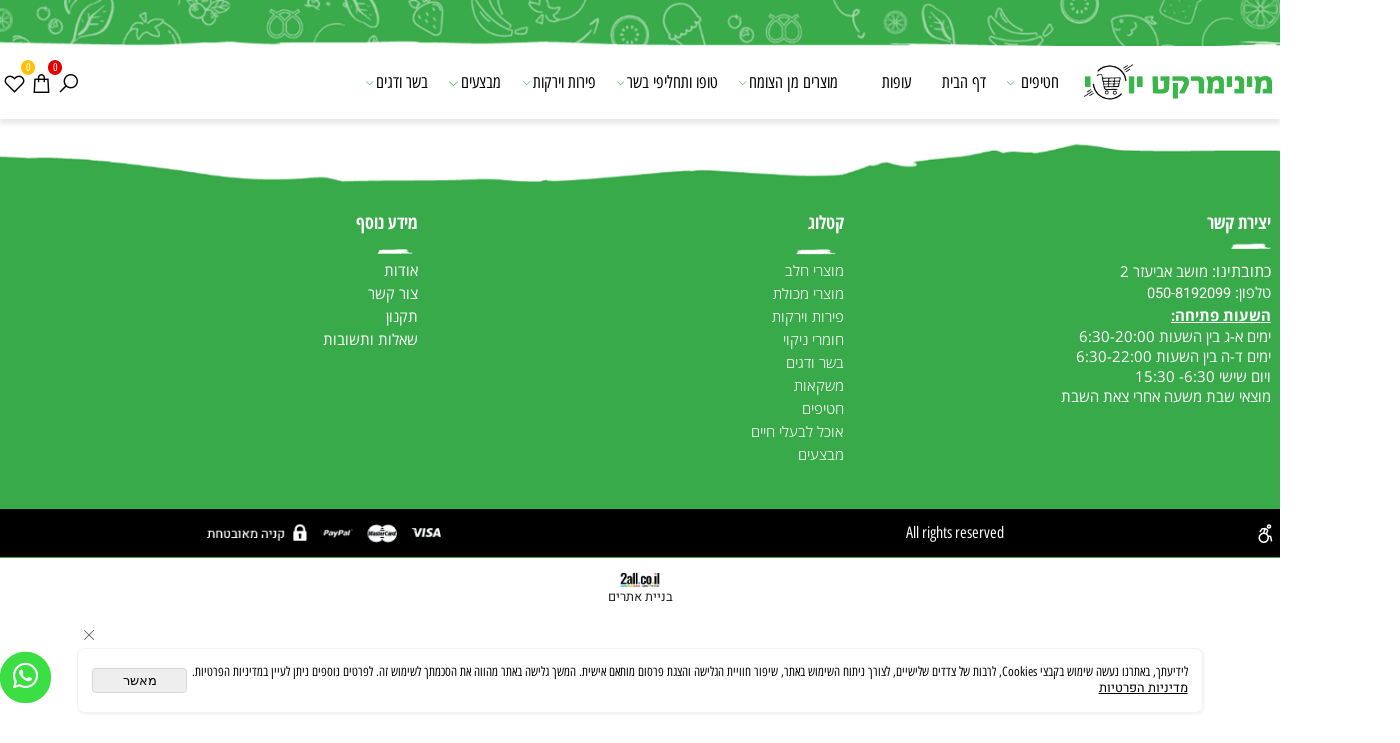

--- FILE ---
content_type: text/html
request_url: https://minimarketyosi.com/Catalog.asp?Page=NewShowProd.asp&PRodID=2236597
body_size: 83710
content:
<!doctype html>
<html style="direction:rtl;" lang="he" >
<head>
    <meta charset="utf-8" />
    
    <meta name="viewport" content="width=device-width, initial-scale=1.0" />
    
            <meta name="theme-color" content="#2196f3">
            <title></title>
            
            <meta property="og:title" content="" />
            <meta property="og:site_name" content="מינימרקט יוסי" />
            <meta property="og:url" content="https://minimarketyosi.com/catalog.asp?page=newshowprod.asp&prodid=2236597" />
            <meta property="og:type" content="product" />
            <base href="https://minimarketyosi.com/">
            <link rel="stylesheet" type="text/css" href="https://cdn.2all.co.il/web/Src/css/template97.css" media="all">
            
            <link href="DolevStyle.css?v2=557" rel="stylesheet" type="text/css" media="all" />
            <link href="https://cdn.2all.co.il/web/Src/css/SB_Fonts.css" rel="stylesheet" type="text/css" media="all" />
            
        </head>
        
            <body  id="SB_BODY_MOBILE" class="SB_BODY SB_BODY_RTL  SB_Sticky_3 ">
                
                    <script src="https://cdn.2all.co.il/web/Src/JavaScript/JQuery2024/jquery-3.7.1.min.js" type="text/javascript"></script>
                    <header class="SB_Mobile_Header_Cont cssSb_ContainerFullWidth">
                                                                                                                                                                                                                                                                                                                                                                                                                                                                                                                                                                                                                                                                                                                                                                                                                                                                        <div class="container Css_Mobile_Top" style="min-height: 0px;">
        <!-- SB_Content_Top -->
        
<!--Content--><div class="clsDnD_Container clsSB_HideMbl clsBG_Fullwidth" stylew="background: url('495947_126.png') repeat-x ;" draggable="false" style="background: url('495947_126.png') repeat-x ;"><div class="row" style=""><div class="col-md-4" style=""><a class="btn btn-primary" target="_self" style="background: transparent; border-width: 0px; border-style: initial; border-color: initial; margin-left: auto; margin-right: auto; display: table;" href="#">
                
                
                </a></div><div class="col-md-4" style="background:#;height:50px;"><a class="btn btn-primary" target="_self" style="background: transparent; border-width: 0px; border-style: initial; border-color: initial; margin-left: auto; margin-right: auto; display: table;" href="#">
                
                
                </a></div><div class="col-md-4" style="padding: 0px;"><a class="btn btn-primary" target="_self" style="background: transparent; border-width: 0px; border-style: initial; border-color: initial; margin-left: auto; margin-right: auto; display: table;" href="#">
                
                
                </a></div></div></div><!--/Content-->  



<!-- /SB_Content_Top --></div>
                                                                                                                                                                                                                                                                                                                                                                                                                                                                                                                                                                                                                                                                                                                                                                                                                                                                    </header>
                                                                                                                                                                                                                                                                                                                                                                                                                                                                                                                                                                                                                                                                                                                                                                                                                                                                    
                                                                                                                                                                                                                                                                                                                                                                                                                                                                                                                                                                                                                                                                                                                                                                                                                                                                    <nav class="SB_Mobile_Header_Menu_TopPos cssSb_ContainerFullWidth">
                                                                                                                                                                                                                                                                                                                                                                                                                                                                                                                                                                                                                                                                                                                                                                                                                                                                        <div class="container Css_Mobile_Menu"><div class="sf-ma-ul-MobileMenu-DivConteiner"><ul class="sf-ma-ul sf-ma-ul-MobileMenu"><li class="sf-ma-li sf-ma-slide0" style="float:right;"><a class="sf-menu-mobile-btn0 sf-MA-OpenMenu" href="#" title="Menu" aria-label="Menu" onclick="javascript:return(false);"><span class="sf-ma-li-Icon las la-bars"  style="color:#141414;" ></span></a></li><li class="sf-ma-li sf-MA-Logo" style="margin-left: auto; margin-right: auto; display:inline-block;"><a href="\" title="Website logo" aria-label="Website logo" ><img src="495947_105.jpg" alt="Website logo"></a></li><li class="sf-ma-li sf-MA-Shopping" style="float:left;"><a href="#" onclick="javascript:return(false);" title="Cart" aria-label="Cart" ><div class="clsCat_Basket_Count">0</div><span class="sf-ma-li-Icon las la-shopping-basket" ></span></a></li><li class="sf-ma-li sf-MA-WishList" style="float:left;"><a href="#" onclick="javascript:return(false);" title="Wishlist" aria-label="Wishlist" ><div class="clsCat_WishList_Count">0</div><span class="sf-ma-li-Icon lar la-heart" ></span></a><div class="sf-MA-WishList-div"></div></li></ul></div><div id="SB_Menu_3925" class="cls_div_menu_h"><UL class="sf-menu sf-js-disable sf-menu-rtl  sf-h-2 " id="DDMenuTop"><li class="sf-ma-li sf-MA-Logo" style="float:right;"><a href="\" title="Website logo" aria-label="Website logo" ><img src="495947_127.png" alt="Website logo"></a></li><li class="sf-ma-li sf-MA-WishList" style="float:left;"><a href="#" onclick="javascript:return(false);" title="Wishlist" aria-label="Wishlist" ><div class="clsCat_WishList_Count">0</div><span class="sf-ma-li-Icon lar la-heart" ></span></a><div class="sf-MA-WishList-div"></div></li><li class="sf-ma-li sf-MA-Shopping" style="float:left;"><a href="#" onclick="javascript:return(false);" title="Cart" aria-label="Cart" ><div class="clsCat_Basket_Count">0</div><span class="sf-ma-li-Icon las la-shopping-bag" ></span></a></li><li class="sf-ma-li sf-MA-Search  sf-MA-Search-For_desktop" style="float:left;" aria-label=" חפש "><a href="#" onclick="javascript:return(false);" title=" חפש " ><span class="sf-ma-li-Icon las la-search" ></span></a><div class="clsCatalogSearch sf-MA-Search-div"><input class="clsCatalogSearch_Txt" type="text" title=" חפש " aria-label=" חפש " placeholder=" חפש " role="searchbox"><span class="clsCatalogSearch_Clear"><svg xmlns="http://www.w3.org/2000/svg" viewBox="0 0 32 32"><path d="M 7.21875 5.78125 L 5.78125 7.21875 L 14.5625 16 L 5.78125 24.78125 L 7.21875 26.21875 L 16 17.4375 L 24.78125 26.21875 L 26.21875 24.78125 L 17.4375 16 L 26.21875 7.21875 L 24.78125 5.78125 L 16 14.5625 Z"/></svg></span><span class="clsCatalogSearch_Icon"><svg xmlns="http://www.w3.org/2000/svg" viewBox="0 0 32 32"><path d="M 19 3 C 13.488281 3 9 7.488281 9 13 C 9 15.394531 9.839844 17.589844 11.25 19.3125 L 3.28125 27.28125 L 4.71875 28.71875 L 12.6875 20.75 C 14.410156 22.160156 16.605469 23 19 23 C 24.511719 23 29 18.511719 29 13 C 29 7.488281 24.511719 3 19 3 Z M 19 5 C 23.429688 5 27 8.570313 27 13 C 27 17.429688 23.429688 21 19 21 C 14.570313 21 11 17.429688 11 13 C 11 8.570313 14.570313 5 19 5 Z"/></svg></span></div></li><LI id="LI_H_290850"><a href="https://minimarketyosi.com/catalog.asp?t1=18" target="_self" id="LI_A_290850">חטיפים</a><UL isFirstUL="1"><LI id="LI_H_290851"><a href="https://minimarketyosi.com/catalog.asp?t1=18&t2=2" target="_self">חטיפים מלוחים</a></LI><LI id="LI_H_290852"><a href="https://minimarketyosi.com/catalog.asp?t1=18&t2=3" target="_self" id="LI_A_290852">חטיפים מתוקים</a></LI></UL></LI><LI id="LI_H_162839"><a href="https://minimarketyosi.com/default.asp" target="_self" id="LI_A_162839">דף הבית</a></LI><LI id="LI_H_190229"><a href="https://minimarketyosi.com/catalog.asp?t1=17&t2=4" target="_self" id="LI_A_190229">עופות</a></LI><LI id="LI_H_190231"><a href="https://minimarketyosi.com/catalog.asp?t1=29" target="_self" id="LI_A_190231">מוצרים מן הצומח</a><UL isFirstUL="0"><LI id="LI_H_190232"><a href="https://minimarketyosi.com/catalog.asp?t1=29&t2=1" target="_self">מוצרי טבעול</a></LI></UL></LI><LI id="LI_H_188977"><a href="https://minimarketyosi.com/catalog.asp?t1=28" target="_self" id="LI_A_188977">טופו ותחליפי בשר</a><UL isFirstUL="0"><LI id="LI_H_188978"><a href="https://minimarketyosi.com/catalog.asp?t1=28&t2=1" target="_self">טופו</a></LI></UL></LI><LI id="LI_H_288863"><a href="https://minimarketyosi.com/catalog.asp?t1=16" target="_self" id="LI_A_288863">פירות וירקות</a><UL isFirstUL="0"><LI id="LI_H_288868"><a href="https://minimarketyosi.com/catalog.asp?t1=16&t2=3" target="_self">פירות</a></LI><LI id="LI_H_288867"><a href="https://minimarketyosi.com/catalog.asp?t1=16&t2=4" target="_self" id="LI_A_288867">ירקות</a></LI><LI id="LI_H_288866"><a href="https://minimarketyosi.com/catalog.asp?t1=16&t2=5" target="_self" id="LI_A_288866">ירקות קפואים</a></LI><LI id="LI_H_288864"><a href="https://minimarketyosi.com/catalog.asp?t1=16&t2=6" target="_self" id="LI_A_288864">פירות קפואים</a></LI><LI id="LI_H_288865"><a href="https://minimarketyosi.com/catalog.asp?t1=16&t2=7" target="_self" id="LI_A_288865">קטניות קפואות</a></LI></UL></LI><LI id="LI_H_179201"><a href="https://minimarketyosi.com/catalog.asp?t1=15" target="_self" id="LI_A_179201">מבצעים</a><UL isFirstUL="0"><LI id="LI_H_179203"><a href="https://minimarketyosi.com/catalog.asp?t1=15&t2=2" target="_self">Gift card</a></LI><LI id="LI_H_179202"><a href="https://minimarketyosi.com/catalog.asp?t1=15&t2=1" target="_self" id="LI_A_179202">SALE</a></LI></UL></LI><LI id="LI_H_290845"><a href="https://minimarketyosi.com/catalog.asp?t1=17" target="_self" id="LI_A_290845">בשר ודגים</a><UL isFirstUL="0"><LI id="LI_H_290849"><a href="https://minimarketyosi.com/catalog.asp?t1=17&t2=2" target="_self"><span class="sf-li-Icon fa-solid fa-fish fa-fw" ></span>בשר</a></LI><LI id="LI_H_290846"><a href="https://minimarketyosi.com/catalog.asp?t1=17&t2=3" target="_self" id="LI_A_290846">דגים</a></LI><LI id="LI_H_290848"><a href="https://minimarketyosi.com/catalog.asp?t1=17&t2=4" target="_self" id="LI_A_290848">עופות</a></LI><LI id="LI_H_290847"><a href="https://minimarketyosi.com/catalog.asp?t1=17&t2=5" target="_self" id="LI_A_290847">שניצלים</a></LI></UL></LI></UL></div></div>
                                                                                                                                                                                                                                                                                                                                                                                                                                                                                                                                                                                                                                                                                                                                                                                                                                                                    </nav>
                                                                                                                                                                                                                                                                                                                                                                                                                                                                                                                                                                                                                                                                                                                                                                                                                                                                    <header class="SB_Mobile_Header2_Cont cssSb_ContainerFullWidth">
                                                                                                                                                                                                                                                                                                                                                                                                                                                                                                                                                                                                                                                                                                                                                                                                                                                                        <div class="container Css_Mobile_Header2">
        <!-- SB_Content_Top2 -->
        
<!--Content--><div class="clsDnD_Container clsSB_HideDsktp" draggable="false"><div class="row"><div class="col-md-12"><div class="SB_C_FlashGallery SB_inline_Iframe" sb_id="495947" gallerytype="1" galleryid="34592" style="width: 550px; height: 485px;" id="SB_C_FlashGallery_0"></div><div class="SB_Text_Container" style=""></div></div></div></div><!--/Content-->

        <!-- /SB_Content_Top2 -->
        </div>
                                                                                                                                                                                                                                                                                                                                                                                                                                                                                                                                                                                                                                                                                                                                                                                                                                                                    </header>
                                                                                                                                                                                                                                                                                                                                                                                                                                                                                                                                                                                                                                                                                                                                                                                                                                                                    
                                                                                                                                                                                                                                                                                                                                                                                                                                                                                                                                                                                                                                                                                                                                                                                                                                                                    <!--[if lt IE 9]><style type="text/css">.container{width:1400px;}</style><![endif]-->
                                                                                                                                                                                                                                                                                                                                                                                                                                                                                                                                                                                                                                                                                                                                                                                                                                                                    <style>
                                                                                                                                                                                                                                                                                                                                                                                                                                                                                                                                                                                                                                                                                                                                                                                                                                                                        .Css_Mobile_Top, .Css_Mobile_Header2, .SB_Mobile_Menu_Container, .cls_SB_RMenu, .Css_Mobile_PageContent, .SB_Mobile_LMenu_Container, .Css_Mobile_Footer {
                                                                                                                                                                                                                                                                                                                                                                                                                                                                                                                                                                                                                                                                                                                                                                                                                                                                            position: relative;
                                                                                                                                                                                                                                                                                                                                                                                                                                                                                                                                                                                                                                                                                                                                                                                                                                                                        }

                                                                                                                                                                                                                                                                                                                                                                                                                                                                                                                                                                                                                                                                                                                                                                                                                                                                        @media (min-width: 768px) and (max-width:1400px) {
                                                                                                                                                                                                                                                                                                                                                                                                                                                                                                                                                                                                                                                                                                                                                                                                                                                                            HTML {
                                                                                                                                                                                                                                                                                                                                                                                                                                                                                                                                                                                                                                                                                                                                                                                                                                                                                width: 1400px !important;
                                                                                                                                                                                                                                                                                                                                                                                                                                                                                                                                                                                                                                                                                                                                                                                                                                                                            }
                                                                                                                                                                                                                                                                                                                                                                                                                                                                                                                                                                                                                                                                                                                                                                                                                                                                        }

                                                                                                                                                                                                                                                                                                                                                                                                                                                                                                                                                                                                                                                                                                                                                                                                                                                                        @media (max-width:1400px) {
                                                                                                                                                                                                                                                                                                                                                                                                                                                                                                                                                                                                                                                                                                                                                                                                                                                                            .clsBG_Fullwidth {
                                                                                                                                                                                                                                                                                                                                                                                                                                                                                                                                                                                                                                                                                                                                                                                                                                                                                width: 100% !important;
                                                                                                                                                                                                                                                                                                                                                                                                                                                                                                                                                                                                                                                                                                                                                                                                                                                                                margin-left: auto !important;
                                                                                                                                                                                                                                                                                                                                                                                                                                                                                                                                                                                                                                                                                                                                                                                                                                                                                margin-right: auto !important;
                                                                                                                                                                                                                                                                                                                                                                                                                                                                                                                                                                                                                                                                                                                                                                                                                                                                            }
                                                                                                                                                                                                                                                                                                                                                                                                                                                                                                                                                                                                                                                                                                                                                                                                                                                                        }

                                                                                                                                                                                                                                                                                                                                                                                                                                                                                                                                                                                                                                                                                                                                                                                                                                                                        @media (min-width: 768px) {
                                                                                                                                                                                                                                                                                                                                                                                                                                                                                                                                                                                                                                                                                                                                                                                                                                                                            .container:not(Css_Mobile_Top) {
                                                                                                                                                                                                                                                                                                                                                                                                                                                                                                                                                                                                                                                                                                                                                                                                                                                                                width: 1400px;
                                                                                                                                                                                                                                                                                                                                                                                                                                                                                                                                                                                                                                                                                                                                                                                                                                                                            }
                                                                                                                                                                                                                                                                                                                                                                                                                                                                                                                                                                                                                                                                                                                                                                                                                                                                        }

                                                                                                                                                                                                                                                                                                                                                                                                                                                                                                                                                                                                                                                                                                                                                                                                                                                                        .SB_Mobile_Menu_Container {
                                                                                                                                                                                                                                                                                                                                                                                                                                                                                                                                                                                                                                                                                                                                                                                                                                                                            width: 0px;
                                                                                                                                                                                                                                                                                                                                                                                                                                                                                                                                                                                                                                                                                                                                                                                                                                                                            min-height: 0px;
                                                                                                                                                                                                                                                                                                                                                                                                                                                                                                                                                                                                                                                                                                                                                                                                                                                                        }

                                                                                                                                                                                                                                                                                                                                                                                                                                                                                                                                                                                                                                                                                                                                                                                                                                                                        .Css_Mobile_PageContent {
                                                                                                                                                                                                                                                                                                                                                                                                                                                                                                                                                                                                                                                                                                                                                                                                                                                                            width: 1400px;
                                                                                                                                                                                                                                                                                                                                                                                                                                                                                                                                                                                                                                                                                                                                                                                                                                                                            min-height: 0px;
                                                                                                                                                                                                                                                                                                                                                                                                                                                                                                                                                                                                                                                                                                                                                                                                                                                                        }

                                                                                                                                                                                                                                                                                                                                                                                                                                                                                                                                                                                                                                                                                                                                                                                                                                                                        .SB_Mobile_LMenu_Container {
                                                                                                                                                                                                                                                                                                                                                                                                                                                                                                                                                                                                                                                                                                                                                                                                                                                                            width: 0px;
                                                                                                                                                                                                                                                                                                                                                                                                                                                                                                                                                                                                                                                                                                                                                                                                                                                                            min-height: 0px;
                                                                                                                                                                                                                                                                                                                                                                                                                                                                                                                                                                                                                                                                                                                                                                                                                                                                        }

                                                                                                                                                                                                                                                                                                                                                                                                                                                                                                                                                                                                                                                                                                                                                                                                                                                                        .clsSBPageWidth {
                                                                                                                                                                                                                                                                                                                                                                                                                                                                                                                                                                                                                                                                                                                                                                                                                                                                            max-width: 1400px !important;
                                                                                                                                                                                                                                                                                                                                                                                                                                                                                                                                                                                                                                                                                                                                                                                                                                                                            margin: 0px auto;
                                                                                                                                                                                                                                                                                                                                                                                                                                                                                                                                                                                                                                                                                                                                                                                                                                                                        }
                                                                                                                                                                                                                                                                                                                                                                                                                                                                                                                                                                                                                                                                                                                                                                                                                                                                    </style>
                                                                                                                                                                                                                                                                                                                                                                                                                                                                                                                                                                                                                                                                                                                                                                                                                                                                    <style> .SB_Mobile_Menu_Container,.Css_Mobile_PageContent,.SB_Mobile_LMenu_Container {float:right;}  </style>
                                                                                                                                                                                                                                                                                                                                                                                                                                                                                                                                                                                                                                                                                                                                                                                                                                                                    <div class="SB_Mobile_Page_Container cssSb_ContainerFullWidth">
                                                                                                                                                                                                                                                                                                                                                                                                                                                                                                                                                                                                                                                                                                                                                                                                                                                                        <div class="container SB_Mobile_Page_Container_Table">
                                                                                                                                                                                                                                                                                                                                                                                                                                                                                                                                                                                                                                                                                                                                                                                                                                                                            <div class="row SB_Row_PageContent">
                                                                                                                                                                                                                                                                                                                                                                                                                                                                                                                                                                                                                                                                                                                                                                                                                                                                                
                                                                                                                                                                                                                                                                                                                                                                                                                                                                                                                                                                                                                                                                                                                                                                                                                                                                                <main class="Css_Mobile_PageContent col-md" tabindex="0">
                                                                                                                                                                                                                                                                                                                                                                                                                                                                                                                                                                                                                                                                                                                                                                                                                                                                                    
                                                                                                                                                                                                                                                                                                                                                                                                                                                                                                                                                                                                                                                                                                                                                                                                                                                                                    <!-- SB_Content_Page -->
                                                                                                                                                                                                                                                                                                                                                                                                                                                                                                                                                                                                                                                                                                                                                                                                                                                                                    <!-- step 4 -->
                                                                                                                                                                                                                                                                                                                                                                                                                                                                                                                                                                                                                                                                                                                                                                                                                                                                                                                                                                            
<!--Content--><div class="clsDnD_Container SB_Elm_Active"><div class="row"><div class="col-md-12"></div></div></div><!--/Content-->
<!-- SB_Catalog_Description --><!-- /SB_Catalog_Description -->
<!-- SB_Content_Catalog_Top --><!--Content--><!--/Content--><!-- /SB_Content_Catalog_Top -->
    <script type="text/javascript">
        var j_GCat_IsInventoryManage = '0';
        var j_GCat_IsNoInventoryHideOrderBtn = '0';
        var j_LangOutOfStock = 'אזל במלאי';
        var j_LangYouMustChoose = 'עליך לבחור';
        var j_LangYouMustFillInText = 'עליך למלא מלל ב';
        var j_GCat_Is_FB_Pixel = '0';
        var j_GCat_Is_Google_AdWords = '0';
        var j_GCat_Google_AdWords_TRACKING_ID = '';
        var j_GCat_T1 = '0';
        var j_GCat_T2 = '0';
        var j_GCat_PicID = '2236597';
        var j_GCat_Is_Cash_Specials = '0';
		var j_GsbLang = '0';
        var j_LangAddToWishlist = 'הוסף לרשימת המשאלות';

        //Assaf 10022025 
        var j_LangAddToCartTitle = "הוסף לסל";
        var j_LangQuickViewTitle = "צפייה מהירה";
        var j_LangAddToFavoritesTitle = "הוספה למועדפים";

		//Ruth 02062022
        var j_GCat_CurrencyExchangeRateShekel = '0';
        var j_GCat_CurrencyExchangeRateDollar = '0';
        var j_GCat_CurrencyExchangeRateEuro = '0';
        var j_GCat_CurrencyExchangeRateRuble = '0';
        var j_GCat_Money = '1';
       // var LocGCat_IsShoppingCartInPage = "1";
        // var LocGCat_IsAddToBasketOnSearch = "0"; 

    </script>   
    
        <div class="clsDivshoppingCartCover"></div>
        <div id="divTopLeft" class="clsDivTopLeft clsCatSideChart divTopLeft_Close" tabindex="0" aria-label="מוצרים בעגלה">
            <div id="divTopLeft_Button" class="clsDivTopLeft_Button" onclick="javascript:Func_OpenCloseFloatingCart(0);">
                <div id="divTopLeft_Img" class="clsDivTopLeft_Img"><svg xmlns="http://www.w3.org/2000/svg" viewBox="0 0 32 32"><path d="M 16 3 C 13.253906 3 11 5.253906 11 8 L 11 9 L 6.0625 9 L 6 9.9375 L 5 27.9375 L 4.9375 29 L 27.0625 29 L 27 27.9375 L 26 9.9375 L 25.9375 9 L 21 9 L 21 8 C 21 5.253906 18.746094 3 16 3 Z M 16 5 C 17.65625 5 19 6.34375 19 8 L 19 9 L 13 9 L 13 8 C 13 6.34375 14.34375 5 16 5 Z M 7.9375 11 L 11 11 L 11 14 L 13 14 L 13 11 L 19 11 L 19 14 L 21 14 L 21 11 L 24.0625 11 L 24.9375 27 L 7.0625 27 Z"/></svg></div>
                
                <div class="clsCat_Basket_Count">0</div>
            </div>
            <div id="Cat_Basket_Iframe"></div>
        </div>
    <!-- SB_Content_Catalog_Bottom --><!--Content--><!--/Content--><!-- /SB_Content_Catalog_Bottom --><!-- step 5 --><!-- /SB_Content_Page -->

         </main></div></div></div>
                                                                                            <footer class="SB_Mobile_Bottom_Background cssSb_ContainerFullWidth">
                                                                                                <div class="container Css_Mobile_Footer" style="clear: both;">
        <!-- SB_Content_Bottom -->
        <!--Content--><div class="clsDnD_Container clsBG_Fullwidth" id="SB_52021" draggable="false" stylew="background: url('495947_151.png') ;" style="background: url('495947_151.png') ;"><div class="row" style="">
            <div class="col-md-4" style="padding:0px 8px 0px 8px;">
                <div class="SB_Text_Container" style="padding: 0px 0px 20px; height: 48px; width: 618px;" spellcheck="false" dir="rtl"></div>
            </div>
            <div class="col-md-4 clsSB_HideMbl" style="padding:0px 8px 0px 8px;">
                
            </div>
            <div class="col-md-4 clsSB_HideMbl" style="padding:0px 8px 0px 8px;">
                
            </div>
        </div></div><div class="clsDnD_Container SB_Elm_Active" style="padding:20px 0px 20px 0px;" stylew="padding:20px 0px 20px 0px;" draggable="false" stylem="padding:20px 0 20px 0;"><div class="row SB_Mobile2InRow"><div class="col-md-4" style="padding:10px 10px 10px 10px;" stylem="padding: 10px;"><h3 style="padding: 0px 0px 8px; z-index: 2;" class="SB_Text_Container InnerDnd" spellcheck="false" dir="rtl"><span style="color: #ffffff;">יצירת קשר</span></h3><div class="SB_Text_Container InnerDnd" style="padding:20px 0 16px 0;z-index:2;" spellcheck="false" dir="rtl"><p><span style="font-family: 'Open Sans Hebrew'; color: #ffffff;">כתובתינו: <span style="font-size: 16px;">מושב אביעזר 2&nbsp;</span></span></p>
<p class=""><span style="font-size: 16px; color: #ffffff; font-family: 'Open Sans Hebrew';">טלפון: <a href="tel:0508192099" style="color: #ffffff;">050-8192099</a></span></p>
<p class=""><strong><span style="text-decoration: underline;"><span style="font-size: 16px; color: #ffffff; font-family: 'Open Sans Hebrew'; text-decoration: underline;">ה</span><span style="color: #ffffff; font-family: 'Open Sans Hebrew'; font-size: 16px; text-decoration: underline;">שעות פתיחה:</span></span></strong></p>
<p class=""><span style="font-size: 16px; color: #ffffff; font-family: 'Open Sans Hebrew';">ימים א-ג בין השעות 6:30-20:00</span></p>
<p class=""><span style="font-size: 16px; color: #ffffff; font-family: 'Open Sans Hebrew';"> ימים ד-ה בין השעות 6:30-22:00 </span></p>
<p class=""><span style="font-size: 16px; color: #ffffff; font-family: 'Open Sans Hebrew';">ויום שישי 6:30- 15:30 </span></p>
<p class=""><span style="font-size: 16px; color: #ffffff; font-family: 'Open Sans Hebrew';">מוצאי שבת משעה אחרי צאת השבת</span></p></div><div class="SB_Img_Container_Fix SB_Elm_PositionAbsolute ui-draggable-handle" style="float: right; position: absolute; z-index: 2; width: 80px; left: 396px; top: 45px;">  
                    <img class="SB_clsImg" src="495947_163.png" style="max-width: 100%; width: 57px; height: auto;" width="57px" height="" loading="lazy">
				</div></div><div class="SB_Elm_MinHeight col-md-4" style="padding:10px 10px 10px 10px;" stylem="padding: 20px;"><h3 style="padding: 0px 0px 8px; z-index: 2;" class="SB_Text_Container InnerDnd" spellcheck="false" dir="rtl"><span style="color: #ffffff;">קטלוג</span></h3><div class="SB_Text_Container InnerDnd" style="padding:20px 0 16px 0;z-index:2;" spellcheck="false" dir="rtl"><p class=""><a href="Catalog.asp?T1=1&T2=9" title="מוצרי חלב-מוצרי חלב" value="<span>מוצרי חלב-מוצרי חלב</span>"><span style="color: #ffffff; font-family: 'Open Sans Semi Condensed'; font-size: 16px;">מוצרי חלב</span></a></p>
<p class=""><a href="Catalog.asp?T1=21&T2=1" title="מוצרי מכולת-מוצרי מכולת" value="<span>מוצרי מכולת-מוצרי מכולת</span>"><span style="color: #ffffff; font-family: 'Open Sans Semi Condensed'; font-size: 16px;">מוצרי מכולת</span></a></p>
<p class=""><a href="Catalog.asp?T1=16&T2=2" title="פירות וירקות-פירות וירקות" value="<span>פירות וירקות-פירות וירקות</span>"><span style="color: #ffffff; font-family: 'Open Sans Semi Condensed'; font-size: 16px;">פירות וירקות</span></a></p>
<p class=""><a href="Catalog.asp?T1=22&T2=1" title="חומרי ניקוי-קטגוריה משנית" value="<span>חומרי ניקוי-קטגוריה משנית</span>"><span style="color: #ffffff; font-family: 'Open Sans Semi Condensed'; font-size: 16px;">חומרי ניקוי</span></a></p>
<p class=""><a href="Catalog.asp?T1=17&T2=1" title="בשר ודגים-בשר ודגים" value="<span>בשר ודגים-בשר ודגים</span>"><span style="color: #ffffff; font-family: 'Open Sans Semi Condensed'; font-size: 16px;">בשר ודגים</span></a></p>
<p class=""><a href="Catalog.asp?T1=19&T2=1" title="משקאות-משקאות" value="<span>משקאות-משקאות</span>"><span style="color: #ffffff; font-family: 'Open Sans Semi Condensed'; font-size: 16px;">משקאות</span></a></p>
<p class=""><a href="Catalog.asp?T1=18&T2=1" title="חטיפים-חטיפים" value="<span>חטיפים-חטיפים</span>"><span style="color: #ffffff; font-family: 'Open Sans Semi Condensed'; font-size: 16px;">חטיפים</span></a></p>
<p class=""><a href="Catalog.asp?T1=20&T2=1" title="אוכל לבעלי חיים-אוכל לבעלי חיים" value="<span>אוכל לבעלי חיים-אוכל לבעלי חיים</span>"><span style="color: #ffffff; font-family: 'Open Sans Semi Condensed'; font-size: 16px;">אוכל לבעלי חיים</span></a></p>
<p class=""><a href="Catalog.asp?T1=15&T2=1" title="מבצעים-SALE" value="<span>מבצעים-SALE</span>"><span style="color: #ffffff; font-family: 'Open Sans Semi Condensed'; font-size: 16px;">מבצעים</span></a></p></div><div class="SB_Img_Container_Fix SB_Elm_PositionAbsolute ui-draggable-handle" style="float: right; position: absolute; z-index: 2; width: 80px; left: 387px; top: 51px;">  
                    <img class="SB_clsImg" src="495947_163.png" style="max-width: 100%; width: 57px; height: auto;" width="57px" height="" loading="lazy">
				</div></div><div class="col-md-4" style="padding:10px 10px 10px 10px;" stylem="padding: 20px; height: 200px;"><h3 style="padding: 0px 0px 8px; z-index: 2;" class="SB_Text_Container InnerDnd" spellcheck="false" dir="rtl"><span style="color: #ffffff;">מידע נוסף</span></h3><div class="SB_Text_Container InnerDnd" style="padding:20px 0 16px 0;z-index:2;" spellcheck="false" dir="rtl"><p><a href="PAGE1.asp" title="אודות" value="<span>אודות</span>"><span style="color: #ffffff; font-family: 'Open Sans Hebrew'; font-size: 16px;">אודות</span></a></p>
<p><a href="PAGE2.asp" title="צור קשר" value="<span>צור קשר</span>"><span style="color: #ffffff; font-family: 'Open Sans Hebrew'; font-size: 16px;">צור קשר</span></a></p>
<p><a href="PAGE3.asp" title="תקנון" value="<span>תקנון</span>"><span style="color: #ffffff; font-family: 'Open Sans Hebrew'; font-size: 16px;">תקנון</span></a></p>
<p><a href="PAGE11.asp" title="שאלות ותשובות" value="<span>שאלות ותשובות</span>"><span style="color: #ffffff; font-family: 'Open Sans Hebrew'; font-size: 16px;">שאלות ותשובות</span></a></p>
<p><br></p></div><div class="SB_Img_Container_Fix SB_Elm_PositionAbsolute ui-draggable-handle" style="float: right; position: absolute; z-index: 2; width: 80px; left: 393px; top: 51px;">  
                    <img class="SB_clsImg" src="495947_163.png" style="max-width: 100%; width: 51px; height: auto;" width="51px" height="" loading="lazy">
				</div></div></div></div><div class="clsDnD_Container clsBG_Fullwidth" style="background:black;padding:10px 10px 10px 10px;" stylew="background:black;padding:10px 10px 10px 10px;">
                <div class="row clsSBPageWidth">
                    <div class="col-md-6" style="padding:5px 8px 0px 8px;">
                        <div class="SB_Text_Container InnerDnd" spellcheck="false" dir="rtl" style="z-index: 2;">
                            <p style="text-align: center; color: white;" class="">
                                <span>All rights reserved</span><br>
                            </p>
                        </div>
                    </div>
                    <div class="clsSB_HideMbl col-md-6" style="padding:0px 8px 0px 8px;">
                        <div class="SB_Img_Container_Fix" style="display: table; margin-left: auto; margin-right: auto;">
                            <img class="SB_clsImg" src="https://cdn.2all.co.il/web/Src/Templates/Images/SecuredPayment.png" style="max-width: 100%; width: 100%;" loading="lazy">
                        </div>
                    </div>
                </div>
            </div><div class="clsDnD_Container" style=""><div class="row"><div class="col-md-12"><div class="SB_Text_Container SB_fix6"><div class="SB_Inline_Style" style=""><style>
#temp10669 .CSS_SUBMIT {margin-left: auto !important; margin-right: auto !important; margin-top: 5px !important;}
#temp10669 .Css_Table_td:nth-last-child(2){width:100% !important;}
 </style></div></div></div></div></div><!--/Content-->  

        <!-- /SB_Content_Bottom -->
        </div>
                                                                                            </footer>
                                                                                            <div style="margin-left: auto; margin-right: auto;">
		<div class="SB_P_F_C">
            <!-- <div style="text-align:center;padding:10px;">
                <span  style="color:#222222;font-size:14px;"> טואול - </span>
                <span><a href="https://2all.co.il/" style="color:#222222;font-size:14px;" target="_blank">בניית אתרים</a></span>
            </div> -->

            <div style="text-align:center;padding:10px;">
                <a href="https://2all.co.il/" style="color:#222222;font-size:14px; display:flex; flex-direction:column; align-items: center; width:max-content; margin:auto;" target="_blank">
                    <img src="https://2all.co.il/web/logo.webp" alt="logo" style="width: 45px; margin-bottom: -5px;"/>
                    <!-- <span  style="color:#222222;font-size:14px;"> טואול - </span> -->
                    <span>בניית אתרים</span>
                </a>
            </div>
            	</div> </div>

                                                                                            <!--Css_Main_Container-->
                                                                                            
<div id="NG_Main" class="clsNG_Main">
    <a href="#" onclick="javascript:funcNg_ShowMenu(); return false;" id="NG_Main_Btn" class="clsNG_Btn" alt="פתח תוסף נגישות" title="פתח תוסף נגישות" tab-index="">
         <svg xmlns="http://www.w3.org/2000/svg" viewBox="0 0 32 32"><path d="M 20 3 C 18.355469 3 17 4.355469 17 6 C 17 7.644531 18.355469 9 20 9 C 21.644531 9 23 7.644531 23 6 C 23 4.355469 21.644531 3 20 3 Z M 20 5 C 20.5625 5 21 5.4375 21 6 C 21 6.5625 20.5625 7 20 7 C 19.4375 7 19 6.5625 19 6 C 19 5.4375 19.4375 5 20 5 Z M 14.53125 7.78125 L 10.9375 8.1875 C 10.34375 8.253906 9.824219 8.589844 9.5 9.09375 L 7 12.96875 L 8.6875 14.03125 L 11.1875 10.1875 L 13.46875 9.9375 L 12 14.09375 C 8.617188 14.582031 6 17.484375 6 21 C 6 24.855469 9.144531 28 13 28 C 16.855469 28 20 24.855469 20 21 C 20 20.660156 19.953125 20.328125 19.90625 20 L 21.1875 20 L 22.53125 26.09375 L 24.46875 25.65625 L 23.15625 19.5625 C 22.957031 18.648438 22.121094 18 21.1875 18 L 19.3125 18 C 18.914063 17.160156 18.339844 16.429688 17.65625 15.8125 L 18.8125 12.59375 C 19.316406 11.199219 18.710938 9.636719 17.40625 8.9375 L 15.71875 8 L 15.71875 8.03125 C 15.359375 7.839844 14.933594 7.734375 14.53125 7.78125 Z M 15.53125 10.1875 L 16.46875 10.6875 C 16.914063 10.925781 17.109375 11.433594 16.9375 11.90625 L 15.9375 14.65625 C 15.359375 14.386719 14.742188 14.195313 14.09375 14.09375 Z M 13 16 C 15.773438 16 18 18.226563 18 21 C 18 23.773438 15.773438 26 13 26 C 10.226563 26 8 23.773438 8 21 C 8 18.226563 10.226563 16 13 16 Z"/></svg>
    </a>
    <div id="NG_Main_Content" class="clsNG_Content" style="display:none;">
        <div style="text-align:center; margin:18px;">
            <svg xmlns="http://www.w3.org/2000/svg" viewBox="0 0 32 32"><path d="M 20 3 C 18.355469 3 17 4.355469 17 6 C 17 7.644531 18.355469 9 20 9 C 21.644531 9 23 7.644531 23 6 C 23 4.355469 21.644531 3 20 3 Z M 20 5 C 20.5625 5 21 5.4375 21 6 C 21 6.5625 20.5625 7 20 7 C 19.4375 7 19 6.5625 19 6 C 19 5.4375 19.4375 5 20 5 Z M 14.53125 7.78125 L 10.9375 8.1875 C 10.34375 8.253906 9.824219 8.589844 9.5 9.09375 L 7 12.96875 L 8.6875 14.03125 L 11.1875 10.1875 L 13.46875 9.9375 L 12 14.09375 C 8.617188 14.582031 6 17.484375 6 21 C 6 24.855469 9.144531 28 13 28 C 16.855469 28 20 24.855469 20 21 C 20 20.660156 19.953125 20.328125 19.90625 20 L 21.1875 20 L 22.53125 26.09375 L 24.46875 25.65625 L 23.15625 19.5625 C 22.957031 18.648438 22.121094 18 21.1875 18 L 19.3125 18 C 18.914063 17.160156 18.339844 16.429688 17.65625 15.8125 L 18.8125 12.59375 C 19.316406 11.199219 18.710938 9.636719 17.40625 8.9375 L 15.71875 8 L 15.71875 8.03125 C 15.359375 7.839844 14.933594 7.734375 14.53125 7.78125 Z M 15.53125 10.1875 L 16.46875 10.6875 C 16.914063 10.925781 17.109375 11.433594 16.9375 11.90625 L 15.9375 14.65625 C 15.359375 14.386719 14.742188 14.195313 14.09375 14.09375 Z M 13 16 C 15.773438 16 18 18.226563 18 21 C 18 23.773438 15.773438 26 13 26 C 10.226563 26 8 23.773438 8 21 C 8 18.226563 10.226563 16 13 16 Z"></path></svg>
            <span id="NG_MenuHeaderText">נגישות</span> <i class="" id="NG_Spinner" class="clsNG_Img" style="display:none;"></i>
        </div>
        <div id="NG_Menu" class="clsNG_Menu">
            <div><a onclick="javascript:funcNg_SetOpt(this,2); return false;" class="Ng_Opt_2" href="#" title="ניווט בעזרת מקלדת"> > ניווט בעזרת מקלדת</a></div>
            <div><a onclick="javascript:funcNg_SetOpt(this,4); return false;" class="Ng_Opt_4" href="#" title="התאמה לכבדי ראייה (שחור)" > > התאמה לכבדי ראייה (שחור)</a></div>
            <div><a onclick="javascript:funcNg_SetOpt(this,5); return false;" class="Ng_Opt_5" href="#" title="התאמה לכבדי ראייה (לבן)" > > התאמה לכבדי ראייה (לבן)</a></div>
            <div><a onclick="javascript:funcNg_SetOpt(this,6); return false;" class="Ng_Opt_6" href="#" title=" שחור לבן"> > שחור לבן</a></div>
            <div style="margin-top:6px;"><a onclick="javascript:funcNg_SetSizeOpt_Bigger(this,1); return false;" class="Ng_SizeOpt_1" href="#" title=" הגדל גודל פונט" > > הגדל גודל פונט</a></div>
            <div><a onclick="javascript:funcNg_SetSizeOpt_Smaller(this,-1); return false;" class="Ng_SizeOpt_2" href="#" title="הקטן גודל פונט"> <  הקטן גודל פונט</a></div>
            
            <div style="margin-top:6px;">
            <a onclick="javascript:funcNg_SetUnderline(this); return false;" class="NG_a_Underline" href="#" title="קו תחתון לקישורים"> <  קו תחתון לקישורים</a></div>
            <div><a onclick="javascript:funcNg_SetReadableFont(this); return false;" class="NG_a_ReadableFont" href="#" title="פונט קריא"> > פונט קריא</a></div>
            <div style="margin-top:6px;"><a onclick="javascript:funcNg_SetOpt(this,0); return false;"  class="Ng_Opt_0" href="#" title="ביטול נגישות"> > ביטול נגישות</a></div>
            <div><a href="https://2all.co.il/NG_Lang/SB_NG_AccessibilityDeclareLang0.htm" target="_blank" style="color:#ffffff" title="הצהרת נגישות"><u>הצהרת נגישות</u></a></div>
        </div>
        <a id="NG_MenuCloseBtn" href="#" onclick="javascript:funcNg_HideMenu(); return false;" onkeydown="javascript:funcNg_CheckIfHideMenu(event); return false;" title="סגור תוסף נגישות">
            <svg xmlns="http://www.w3.org/2000/svg" viewBox="0 0 32 32"><path d="M 7.21875 5.78125 L 5.78125 7.21875 L 14.5625 16 L 5.78125 24.78125 L 7.21875 26.21875 L 16 17.4375 L 24.78125 26.21875 L 26.21875 24.78125 L 17.4375 16 L 26.21875 7.21875 L 24.78125 5.78125 L 16 14.5625 Z"/></svg>
        </a>
        </div>
</div>


                    <script type="text/javascript">
                        var LocGGDomainWeb = "https://2all.co.il/web/"; var LocG_Domain2all_CDN = "https://cdn.2all.co.il/web/Src/"; var LocGSB_Direction = "rtl"; var LocGSB_ID = "495947"; var LocGSblang = "0"; var LocGSB_Direction = "rtl"; var LocG_IsEditMode = "0"; var LocG_PageAllWebWidth = "1400"; var LocG_PartnerNum =0; var LocG_UpgradeDomain = "minimarketyosi.com";
                        var LocGSubjRowID = "6099851";//Ruthie 01022021
                        var LocGCat_IsShoppingCartInPage = "1"; var LocGCat_IsAddToBasketOnSearch = "0";
                        var G_SB_IsEditMode = 0;
                        var LocG_Affiliate_REF = "";
                        var Loc_GSearchType = "0";
                        var Loc_GSearch_PriceGroup = "";
    
    var j_GCat_Cart_ProdCount = 0;
                        var j_GCat_Cart_WishCount = 0;
                    </script>
                    
                    <link href="https://cdn.2all.co.il/web/Src/FontAwesome6/css/all.min.css" rel="stylesheet" type="text/css" media="all" />
                    <link href="https://cdn.2all.co.il/web/Src/FontAwesome6/css/v4-shims.min.css" rel="stylesheet" type="text/css" media="all" />
                    <link href="https://cdn.2all.co.il/web/Src/LineAwesome1.3.0/css/line-awesome.min.css" rel="stylesheet" type="text/css" media="all" />
                    <script type="text/javascript" src="https://cdn.2all.co.il/web/Src/JavaScript/superfish-Menu/js/superfishWithHoverIntent.js" rel="preload"></script>
                    <script src="https://cdn.2all.co.il/web/Src/JavaScript/JQuery2018_Core/jquery-ui.min.js" type="text/javascript"></script><script src="https://cdn.2all.co.il/web/Src/JavaScript/bootstrap_3_1_1/js/bootstrap.min.js" type="text/javascript"></script>
                    <script src="https://cdn.2all.co.il/web/Src/SB_General.js?ver=7" type="text/javascript"></script> <script src="https://cdn.2all.co.il/web/Src/SB_General_Catalog.js?ver=4" type="text/javascript"></script><script src="https://cdn.2all.co.il/web/Src/SB_Plugins.js" type="text/javascript"></script>

                    
                    <script>
    $(document).ready(function () {
    var NG_CookieVal = funcNg_getCookie('NG');
    if (NG_CookieVal > 0) {funcNg_SetOpt('', NG_CookieVal);}
    });
                    </script>
                    <ul id="sf-ma-FloatBtns" class="sf-ma-ul sf-ma-FloatBtns " style="display: none;"><li class="sf-ma-li sf-MA-Whatsapp" style="float:left;"><a num="+972508192099" target="_blank" title="Whatsapp" href="#" aria-label="Whatsapp"><span class="sf-ma-li-Icon fa fa-whatsapp"  style="color:#ffffff;" ></span></a></li></ul>
                                        

<div id="sb_privacy_policy_notice" style="display:none;">
    <a id="sb_privacy_policy_close"><span id="sb_privacy_policy_close_icon"><svg xmlns="http://www.w3.org/2000/svg" viewBox="0 0 32 32"><path d="M 7.21875 5.78125 L 5.78125 7.21875 L 14.5625 16 L 5.78125 24.78125 L 7.21875 26.21875 L 16 17.4375 L 24.78125 26.21875 L 26.21875 24.78125 L 17.4375 16 L 26.21875 7.21875 L 24.78125 5.78125 L 16 14.5625 Z"/></svg></span> </a>
    <p> <a class="privacy-policy-link" href="" target="_blank"></a></p>
    <button id="sb_privacy_policy_btn"></button>
</div>



                </body>
        </html>
        

--- FILE ---
content_type: text/css
request_url: https://minimarketyosi.com/DolevStyle.css?v2=557
body_size: 5011
content:
/* SB_START;Type_Name:WebDesign_WP;Type_RowID:0*/
#SB_BODY_WP
{
background:transparent url('http://cmsadmin.co.il/WebTemplate/DesignFiles/BG/507.jpg') ;
}
.SB_Header_Cont
{
}
.SB_Header
{
background:transparent ;
margin-top:0px;
margin-bottom:0px;
border-top:1px  ;
border-left:1px  ;
border-right:1px  ;
border-bottom:1px  ;
}
#SB_BODY_WP .SB_FlashGallery_Container
{
}
.SB_Header2_Cont
{
margin:0px 0px 0px 0px;
}
.SB_Header2
{
background:transparent url('http://cmsadmin.co.il/webtemplate/designfiles/headers/candis.jpg') ;
height:300px;
}
.SB_Page_Container
{
}
.SB_Page_Container_Table
{
background:#ffffff ;
border-top:1px solid transparent;
border-left:1px solid transparent;
border-right:1px solid transparent;
}
.SB_Page_Content
{
padding:15px 15px 15px 15px;
}
.SB_Menu_Container
{
}
.SB_LMenu_Container
{
padding:30px 0px 0px 0px;
}
.SB_Bottom_Background
{
background:transparent ;
margin:0px 0px 0px 0px;
border-top:5px  ;
}
.SB_Bottom_Container
{
background:transparent ;
border-top:1px solid #000000;
}
.SB_Header_Menu_TopPos
{
background:transparent ;
padding:0px 0px 0px 0px;
border-top:0px solid transparent;
}
.SB_Header_Menu
{
padding:0px 0px 1px 0px;
}

/* SB_END;Type_Name:WebDesign_WP;Type_RowID:0*/
/* SB_START;Type_Name:General;Type_RowID:0*/
BODY,TD,DIV,P{color:#0d0d0d;font-size:17px;font-weight:normal;font-style:normal;font-family:'open sans hebrew condensed';}A{color:#000000;font-style:normal;font-family:'heebo';text-decoration:none;}A:visited{text-decoration:none;}A:hover{color:#39aa4a;text-decoration:none;}h1{color:#0d0d0d;font-size:36px;font-style:normal;}h2{font-size:30px;font-style:normal;}h3{color:#0d0d0d;font-size:20px;font-weight:bold;padding:0 0 5px 0;}h4{margin-bottom:10px;border-bottom:2px solid #e8e6e6;}input[type=button],input[type=submit]{color:#666666;font-size:16px;font-weight:normal;font-family:'heebo';background:#f2f2f2;padding:0 10px 0 10px;border-top:1px solid #c5c5c5;border-left:1px solid #c5c5c5;border-right:1px solid #c5c5c5;border-bottom:1px solid #c5c5c5;border-radius:0 0 0 0;-moz-border-radius:0 0 0 0;-webkit-border-radius:0 0 0 0;cursor:pointer;}input[type=button]:hover,input[type=submit]:hover{color:#ffffff;background:#39aa4a;border-top:0  ;border-left:0  ;border-right:0  ;border-bottom:0  ;box-shadow:0 0 0 0 ;-moz-box-shadow:0 0 0 0 ;-webkit-box-shadow:0 0 0 0 ;}input[type=text],textarea,select,input[type=password]{color:#050505;font-size:16px;font-weight:normal;font-style:normal;font-family:'heebo';border-top:1px solid #c5c5c5;border-left:1px solid #c5c5c5;border-right:1px solid #c5c5c5;border-bottom:1px solid #c5c5c5;border-radius:0 0 0 0;-moz-border-radius:0 0 0 0;-webkit-border-radius:0 0 0 0;}img{border-top:0  ;border-left:0  ;border-right:0  ;border-bottom:0  ;border-radius:0 0 0 0;-moz-border-radius:0 0 0 0;-webkit-border-radius:0 0 0 0;}
/* SB_END;Type_Name:General;Type_RowID:0*/
/* SB_START;Type_Name:SB_DDMenu_V;Type_RowID:0*/
#SB_DDMenu_V li
{
background:transparent ;
border-top:1px solid #d4d4d4;
border-left:1px solid #d4d4d4;
border-right:1px solid #d4d4d4;
border-bottom:1px solid #d4d4d4;
}
#SB_DDMenu_V a
{
color:#302b30;
font-size:15px;
font-weight:normal;
font-family:'Arial';
padding:0px 0px 0px 10px;
}
#SB_DDMenu_V li:hover
{
background:#c7c7c7 ;
}
#SB_DDMenu_V li:hover > a
{
color:#000000;
}
#SB_DDMenu_V li li
{
}
#SB_DDMenu_V li li a
{
}
#SB_DDMenu_V li li:hover
{
}
#SB_DDMenu_V li li:hover > a
{
}
#SB_DDMenu_V li ul
{
}
#SB_DDMenu_V .active
{
background:#ebe4eb ;
}
#SB_DDMenu_V li.active>a
{
color:#000000;
}
#SB_DDMenu_V >ul
{
border-top:1px  #e8e8e8;
border-left:1px  #e8e8e8;
border-right:1px  #e8e8e8;
border-bottom:1px  #e8e8e8;
margin:0px 0px 46px 10px;
}

/* SB_END;Type_Name:SB_DDMenu_V;Type_RowID:0*/
/* SB_START;Type_Name:WebDesign_Mobile;Type_RowID:0*/
.SB_Mobile_Header_Cont{background:#ffffff;}.SB_Mobile_Header_Menu_TopPos{background:#ffffff;box-shadow:0 5px 5px 0 rgba(0,0,0,0.09);-moz-box-shadow:0 5px 5px 0 rgba(0,0,0,0.09);-webkit-box-shadow:0 5px 5px 0 rgba(0,0,0,0.09);text-align:center;}.Css_Mobile_Header2{padding:0 0 0 0;}#SB_BODY_MOBILE .SB_FlashGallery_Container{border-top:0  ;border-left:0  ;border-right:0  ;border-bottom:0  ;}.SB_Mobile_Bottom_Background{background:#39aa4a;margin-top:20px;}
/* SB_END;Type_Name:WebDesign_Mobile;Type_RowID:0*/
/* SB_START;Type_Name:Catalog_Page;Type_RowID:0*/
.CssCatalogAdjusted_product_Container{padding:0 0 10px 0;margin-top:10px;margin-right:10px;margin-bottom:10px;margin-left:10px;text-align:center;}.CssCatalogAdjusted_product{background:#ffffff;padding:10px 10px 10px 10px;border-top:1px solid #e0e0e0;border-left:1px solid #e0e0e0;border-right:1px solid #e0e0e0;border-bottom:1px solid #e0e0e0;border-radius:6px 6px 6px 6px;-moz-border-radius:6px 6px 6px 6px;-webkit-border-radius:6px 6px 6px 6px;width:280px;height:390px;}.CssCatalogAdjusted_top{color:#0a0a0a;font-size:17px;font-weight:normal;font-family:'heebo';margin-bottom:10px;}.CssCatalogAdjusted_top:hover{color:#e00000;}.CssCatalogAdjusted_pic{overflow:hidden;height:200px;width:260px;}.CssCatalogAdjusted_pic img{max-height:200px;max-width:100%;}.CssCatalogAdjusted_Pic_Desc_Container{display:none;}.CssCatalogAdjusted_Pic_Desc{display:none;}.CssCatalogAdjusted_Makat_desc{color:#bbbbbb;font-size:14px;font-weight:normal;display:none;}.CssCatalogAdjusted_Makat{display:none;color:#a2a2a2;font-size:14px;font-weight:normal;}.CssCatalogAdjusted_Price_Container{padding:0 10px 0 10px;}.CssCatalogAdjusted_Price{text-align:center;height:25px;}.CssCatalogAdjusted_Price_desc{color:#0a0a0a;font-size:14px;font-weight:normal;text-decoration:none;}.CssCatalogAdjusted_Price_val{text-align:center;color:#0a0a0a;font-size:20px;font-weight:normal;}.CssCatalogPrice_line_through{text-decoration:line-through;}.CssCatalogAdjusted_PriceSpecial_desc{color:#0a0a0a;font-size:14px;font-weight:normal;display:none;}.CssCatalogAdjusted_PriceSpecial_val{padding:0 0 0 5px;color:#39aa4a;font-size:20px;font-weight:normal;}.CssCatalogAdjusted_QuantityMeasureUnits{width:100%;}.CssCatalogAdjusted_BTNDetails{margin-top:10px;width:100%;display:none;}.CssCatalogAdjusted_product .details{background:#0a0a0a;padding:5px 10px 5px 10px;border-top:0  ;border-left:0  ;border-right:0  ;border-bottom:0  ;border-radius:1px 1px 1px 1px;-moz-border-radius:1px 1px 1px 1px;-webkit-border-radius:1px 1px 1px 1px;box-shadow:0 0 0 0 #dedede;-moz-box-shadow:0 0 0 0 #dedede;-webkit-box-shadow:0 0 0 0 #dedede;color:#ffffff;font-size:15px;font-weight:normal;text-decoration:none;text-align:center;line-height:25px;}.CssCatalogAdjusted_product .details:hover{background:#f0f0f0 url('459207_565.png') no-repeat left center;border-top:0  ;border-left:0  ;border-right:0  ;border-bottom:0  ;color:#95cd2c;}.CssCatalogAdjusted_BTNAddToChart{margin-top:10px;width:100%;display:inline-block;}.CssCatalogAdjusted_product .CSS_BtnAddToBasket{padding:5px 10px 5px 10px;border-top:1px solid #dfdfdf;border-left:1px solid #dfdfdf;border-right:1px solid #dfdfdf;border-bottom:1px solid #dfdfdf;border-radius:0 0 0 0;-moz-border-radius:0 0 0 0;-webkit-border-radius:0 0 0 0;color:#0a0a0a;font-size:17px;font-weight:normal;text-decoration:none;text-align:center;line-height:30px;width:80%;}.CssCatalogAdjusted_product .CSS_BtnAddToBasket:hover{background:#39aa4a;color:#ffffff;}.CssCatalogAdjusted_SalesIconText{background-color:#e00000;padding:10px 10px 10px 10px;}
/* SB_END;Type_Name:Catalog_Page;Type_RowID:0*/
/* SB_START;Type_Name:Catalog_ProductPage;Type_RowID:0*/
#CssCatProductAdjusted_TextArea{padding:20px 20px 20px 20px;width:35%;}#CssCatProductAdjusted_PicturesArea{padding:20px 20px 20px 20px;margin-bottom:10px;width:35%;}.CssCatProductAdjusted_BigPic{background:#ffffff;height:300px;overflow:hidden;}.CatIMG_PictureBig_Clean{max-height:300px;max-width:100%;}.CssCatProductAdjusted_MorePics{margin-top:20px;}.more_pics .Gallery_Div_Img{margin-top:5px;margin-right:5px;margin-bottom:5px;margin-left:5px;border-top:1px solid #b8b8b8;border-left:1px solid #b8b8b8;border-right:1px solid #b8b8b8;border-bottom:1px solid #b8b8b8;width:100px;height:100px;overflow:hidden;}.more_pics .Gallery_Div_Img img{max-width:100px;max-height:100px;}.CssCatProductAdjusted_top{margin-top:20px;margin-bottom:20px;border-bottom:1px solid #b8b8b8;}.CssCatProductAdjusted_header{color:#000000;font-size:30px;font-weight:normal;font-style:normal;}.CssCatProductAdjusted_Makat{padding:0 4px 0 0;}.CssCatProductAdjusted_Delivery{line-height:0px;display:inline;}.CssCatProductAdjusted_Price{margin-top:20px;}.CssCatProductAdjusted_Price .CAT_Currency, .CssCatProductAdjusted_Price .CAT_Values{font-size:20px;}.CssCatProductAdjusted_PriceSpecial{color:#ff5722;font-size:20px;}.CssCatProductAdjusted_PriceSpecial .CAT_Currency,.CssCatProductAdjusted_PriceSpecial .CAT_Values{color:#404040;font-size:20px;font-weight:bold;}.CssCatProductAdjusted_Price .CAT_Currency.CssCatProductAdjusted_line_through, .CssCatProductAdjusted_Price .CAT_Values.CssCatProductAdjusted_line_through{font-size:18px;text-decoration:line-through;}.CssCatProductAdjusted_QuantityMeasureUnits{padding:10px 0 10px 0;margin-top:5px;margin-bottom:5px;display:block !important;}.CssCatProductAdjusted_AddToBasket{text-align:right;padding:0 0 0 20px;}.CssCatProductAdjusted_product #BtnAddToBasket_Anchor{background:transparent;padding:10px 10px 10px 10px;border-top:1px solid #b8b8b8;border-left:1px solid #b8b8b8;border-right:1px solid #b8b8b8;border-bottom:1px solid #b8b8b8;color:#000000;font-size:17px;font-weight:normal;text-decoration:none;text-align:center;line-height:25px;width:100%;}.CssCatProductAdjusted_product #BtnAddToBasket_Anchor:hover{background:#e30202;border-top:1px solid #e30202;border-left:1px solid #e30202;border-right:1px solid #e30202;border-bottom:1px solid #e30202;color:#ffffff;display:block;}.CssCatProductAdjusted_product .CSS_ProductPage{line-height:20px;}.clsCatalogElmExtraRow{padding:5px 5px 5px 0;}.clsSelectChooseProduct{margin-top:5px;margin-right:5px;margin-bottom:5px;margin-left:5px;border-top:1px solid ;border-left:1px solid ;border-right:1px solid ;border-bottom:1px solid ;width:100%;}.clsCatalogElmExtraRow .clsUlChooseProduct li{color:#000000;}.clsCatalogElmExtraRow .clsUlChooseProduct li:hover{color:#ffffff;}.clsCatalogElmExtraRow .clsUlChooseProduct li.clsSelected{color:#ffffff;}#CssCatProductAdjusted_LeftText{margin-bottom:10px;width:28%;float:left !important;}
/* SB_END;Type_Name:Catalog_ProductPage;Type_RowID:0*/
/* SB_START;Type_Name:Gallery12_Page;Type_RowID:0*/
.CSS_SB_Gallery12_MainDiv{margin-top:20px;width:100%;}.CSS_SB_Gallery12_div{margin-top:5px;margin-right:5px;margin-bottom:5px;margin-left:5px;border-radius:1px 1px 1px 1px;-moz-border-radius:1px 1px 1px 1px;-webkit-border-radius:1px 1px 1px 1px;box-shadow:0px 0px 0px 0px ;-moz-box-shadow:0px 0px 0px 0px ;-webkit-box-shadow:0px 0px 0px 0px ;overflow:hidden;width:230px;height:200px;}.CSS_SB_Gallery12_MainDiv .CSS_SB_Gallery12_img{background:#ffffff;max-height:400px;}
/* SB_END;Type_Name:Gallery12_Page;Type_RowID:0*/
/* SB_START;Type_Name:DnD_Page;Type_RowID:0*/
BODY .SB_Text_Pad{padding:0 0 0 0;}a.btn-primary{color:#000000;background:transparent;border-top:0  ;border-left:0  ;border-right:0  ;border-bottom:0  ;border-radius:0 0 0 0;-moz-border-radius:0 0 0 0;-webkit-border-radius:0 0 0 0;box-shadow:0 0 0 0 ;-moz-box-shadow:0 0 0 0 ;-webkit-box-shadow:0 0 0 0 ;color:#000000;font-size:17px;font-weight:normal;font-style:normal;font-family:'heebo';}a.btn-primary:hover,a.btn-primary:focus,a.btn-primary:active,a.btn-primary.active{color:#ffffff;background:#99cc33;border-top:0  ;border-left:0  ;border-right:0  ;border-bottom:0  ;color:#ffffff;}BODY .clsDnD_Container > .row{margin-top:0px;margin-bottom:0px;}
/* SB_END;Type_Name:DnD_Page;Type_RowID:0*/
/* SB_START;Type_Name:Gallery13_Page;Type_RowID:0*/
#CSS_SB_Gallery13_MainDiv
{
}
.CSS_SB_Gallery13_div
{
margin:6px 6px 9px 6px;
border-top:2px solid #ffffff;
border-left:2px solid #ffffff;
border-right:2px solid #ffffff;
border-bottom:2px solid #ffffff;
border-radius:6px 6px 6px 6px;
-moz-border-radius:6px 6px 6px 6px;
-webkit-border-radius:6px 6px 6px 6px;
box-shadow:0px 0px 6px 3px #f0f0f0;
-moz-box-shadow:0px 0px 6px 3px #f0f0f0;
-webkit-box-shadow:0px 0px 6px 3px #f0f0f0;
overflow:hidden;
height:100px;
width:150px;
}
#CSS_SB_Gallery13_MainDiv .CSS_SB_Gallery13_img
{
}
#CSS_SB_Gallery13_MainDiv .gallerie-overlay
{
}
.gallerie-thumbbox img
{
}
.gallerie-thumbbox-selected img
{
}
.gallerie-thumbbox-hover img
{
}
.gallerie-captionbox .gallerie-control
{
}
.gallerie-text .gallerie-title
{
}
.gallerie-text .gallerie-index
{
}

/* SB_END;Type_Name:Gallery13_Page;Type_RowID:0*/
/* SB_START;Type_Name:GeneralCatalog_Page;Type_RowID:0*/
.Css_NumberProductsInBasket{display:none;}.CSS_CatalogSearchBar{display:none;}.cls_AdvencedSearch{display:none;}.breadcrumb.clsCatUrl a span,.SB_breadcrumb a span{color:#000000;font-size:15px;}.breadcrumb.clsCatUrl{display:none;}
/* SB_END;Type_Name:GeneralCatalog_Page;Type_RowID:0*/
/* SB_START;Type_Name:Article_Page;Type_RowID:0*/
.CSS_ArticlesSearchBox{margin-right:15px;margin-bottom:10px;}.CSS_ArticlesSearchLabel{font-size:0px;}.CSS_ArticlesSearchButton{margin-right:10px;color:#242424;font-size:14px;font-weight:bold;font-family:'tahoma';}.CSS_ArticleBox{padding:10px 10px 10px 10px;}.CSS_ArticleTitleImg_Container{border-top:5px solid #ffffff;border-left:5px solid #ffffff;border-right:5px solid #ffffff;border-bottom:5px solid #ffffff;height:100px;width:100px;overflow:hidden;}.CSS_ArticleTitleImg{width:150px;}a.CSS_ArticleTitle{color:#262626;font-size:18px;font-weight:bold;}.CSS_ArticleSummary{color:#212121;font-size:14px;font-weight:normal;}.CSS_ArticleTime{padding:0px 0px 12px 0px;color:#bababa;font-size:12px;font-weight:normal;}.CSS_ArticleSummaryReadMore{color:#808080;font-size:12px;font-weight:bold;}.CSS_ArticleSummaryReadMore:hover{color:#242424;font-size:14px;font-weight:bold;}HR.CSS_ArticleHr{border-top:0px  ;}.CSS_SingleArticleBox{padding:20px 20px 20px 20px;}.CSS_SingleArticleTitle{color:#383838;font-size:18px;font-weight:normal;text-align:center;}.CSS_ArticleTitle h2{color:#7d3d0f;font-size:15px;font-weight:bold;}#CSS_ArticlesSearchText.CSS_ArticlesSearchText{background:#00ff59;}.CSS_ArticlesSearchText{background:#bd9fbd;}
/* SB_END;Type_Name:Article_Page;Type_RowID:0*/
/* SB_START;Type_Name:CatalogHeaderCategories_Page;Type_RowID:0*/
.CssCatalogAdjusted_CateogeryCont_I{padding:10px 0px 10px 0px;border-top:1px solid #000000;}h2.CssCatalogAdjusted_Cateogery{background:#000000;text-align:right;padding:5px 20px 5px 20px;display:table;color:#ffffff;font-size:20px;font-weight:normal;}
/* SB_END;Type_Name:CatalogHeaderCategories_Page;Type_RowID:0*/
/* SB_START;Type_Name:Tabs_Page;Type_RowID:0*/
.nav-tabs.CssTabs_Ul{border-top:0  ;border-left:0  ;border-right:0  ;border-bottom:0  ;}.nav-tabs.CssTabs_Ul>li{border-top:0  ;border-left:0  ;border-right:0  ;border-bottom:2px solid #99cc33;}.nav-tabs.CssTabs_Ul>li>a{border-top:0  ;border-left:0  ;border-right:0  ;border-bottom:0  ;color:#828282;font-size:16px;font-weight:normal;font-family:'heebo';}.nav-tabs.CssTabs_Ul>li.active>a, .nav-tabs.CssTabs_Ul>li.active>a:focus, .nav-tabs.CssTabs_Ul>li.active>a:hover{border-top:0  ;border-left:0  ;border-right:0  ;border-bottom:0  ;color:#000000;}.nav.CssTabs_Ul>li>a:focus, .nav.CssTabs_Ul>li>a:hover{background:transparent;border-top:0  ;border-left:0  ;border-right:0  ;border-bottom:0  ;border-radius:0 0 0 0;-moz-border-radius:0 0 0 0;-webkit-border-radius:0 0 0 0;color:#000000;}.tab-content.CssTabs_DivCont{padding:20px 20px 20px 20px;margin-bottom:30px;border-top:1px solid #e3e3e3;border-left:1px solid #e3e3e3;border-right:1px solid #e3e3e3;border-bottom:1px solid #e3e3e3;width:100%;}
/* SB_END;Type_Name:Tabs_Page;Type_RowID:0*/
/* SB_START;Type_Name:MenuIcons_Page;Type_RowID:0*/
.sf-menu .sf-ma-li .sf-ma-li-Icon{color:#000000;}.sf-menu .sf-ma-li:hover .sf-ma-li-Icon{color:#ffffff;}.sf-menu .sf-ma-li.sf-MA-Logo img{margin-top:-5px;max-height:49px;}div.clsFixedTop .sf-menu .sf-ma-li.sf-MA-Logo img{max-height:50px;}.sf-menu .sf-ma-li .clsCat_Basket_Count{background:#e30202;}li.sf-ma-li .sf-ma-li-Icon{font-size:20px;}
/* SB_END;Type_Name:MenuIcons_Page;Type_RowID:0*/
/* SB_START;Type_Name:CatalogCategoriesAsPics_Page;Type_RowID:0*/
#clsCategoriesAsPics_Main{padding:8px 8px 8px 8px;border-top:1px solid #e8e8e8;border-left:1px solid #e8e8e8;border-right:1px solid #e8e8e8;border-bottom:1px solid #e8e8e8;border-radius:5px 5px 5px 5px;-moz-border-radius:5px 5px 5px 5px;-webkit-border-radius:5px 5px 5px 5px;}#clsCategoriesAsPics_Main .clsCategoriesAsPictures_div{padding:5px 0px 10px 0px;border-radius:4px 4px 4px 4px;-moz-border-radius:4px 4px 4px 4px;-webkit-border-radius:4px 4px 4px 4px;width:152px;height:167px;}#clsCategoriesAsPics_Main .clsCategoriesAsPictures_title_cont{height:30px;}#clsCategoriesAsPics_Main .clsCategoriesAsPictures_title{color:#000000;font-size:16px;font-weight:bold;font-family:'alef';}#clsCategoriesAsPics_Main .clsCategoriesAsPictures_div:hover{background:#ebebeb;}
/* SB_END;Type_Name:CatalogCategoriesAsPics_Page;Type_RowID:0*/
/* SB_START;Type_Name:ScrollUp_Page;Type_RowID:0*/
a#scrollUp{display:none !important;}
/* SB_END;Type_Name:ScrollUp_Page;Type_RowID:0*/
/* SB_START;Type_Name:FloatBtns_Page;Type_RowID:0*/
#sf-ma-FloatBtns{left:0px;right:auto;}#sf-ma-FloatBtns .sf-ma-li-Icon{border-top:0  ;border-left:0  ;border-right:0  ;border-bottom:0  ;box-shadow:0 0 0 0 ;-moz-box-shadow:0 0 0 0 ;-webkit-box-shadow:0 0 0 0 ;font-size:25px;height:45px;width:45px;}#sf-ma-FloatBtns .sf-MA-Whatsapp .sf-ma-li-Icon{background-color:#3cdf43;color:#ffffff;}
/* SB_END;Type_Name:FloatBtns_Page;Type_RowID:0*/
/* SB_START;Type_Name:Rating_Page;Type_RowID:0*/
span.SB_RatingIcon.fa{color:#0f0f0f;}
/* SB_END;Type_Name:Rating_Page;Type_RowID:0*/
/* SB_START;Type_Name:CatalogCategories_Page;Type_RowID:0*/
#clsMainCatalogCategory{color:#000000;font-size:24px;margin-bottom:10px;}#clsCategoriesForMainCategory{margin-right:10px;margin-left:10px;padding:5px 5px 5px 5px;border-top:1px solid #747474;border-left:1px solid #747474;border-right:1px solid #747474;border-bottom:1px solid #747474;color:#000000;text-decoration:none;}#clsCategoriesForMainCategory:visited{color:#ff6359;}#clsCategoriesForMainCategory:hover{color:#ff6359;}
/* SB_END;Type_Name:CatalogCategories_Page;Type_RowID:0*/
/* SB_START;Type_Name:Menu;Type_RowID:2531*/
#SB_Menu_2531 li{background:transparent url('352790_7.jpg') repeat ;border-bottom:1px solid #9d9c9c;height:35px;}#SB_Menu_2531 a{color:#000000;font-size:16px;font-weight:normal;font-family:'arial';padding:0px 5px 0px 8px;line-height:30px;}#SB_Menu_2531 li:hover{background:#ff3339 url('352790_6.jpg') ;}#SB_Menu_2531 li:hover > a{color:#ffffff;}#SB_Menu_2531 .active{background:#ff3339 url('352790_2.jpg') ;}#SB_Menu_2531 li.active>a{color:#ffffff;}#SB_Menu_2531 li ul{background:#ffffff;border-top:1px solid #e3e3e3;border-left:1px solid #e3e3e3;border-right:1px solid #e3e3e3;border-bottom:1px solid #e3e3e3;}#SB_Menu_2531 >ul{background:transparent;}
/* SB_END;Type_Name:Menu;Type_RowID:2531*/
/* SB_START;Type_Name:CatalogMarquee2_Page;Type_RowID:0*/
div.SB_C_marquee2 .clsCatMarquee2Tilte{background:#ffb607;padding:10px 10px 10px 10px;}div.SB_C_marquee2 .clsCatMarquee2Tilte a{color:#ffffff;}
/* SB_END;Type_Name:CatalogMarquee2_Page;Type_RowID:0*/
/* SB_START;Type_Name:ShoppingCart_Page;Type_RowID:0*/
#divTopLeft_Button{background:#ffffff;opacity:0.9;filter:alpha(opacity=90);box-shadow:0px 0px 0px 0px ;-moz-box-shadow:0px 0px 0px 0px ;-webkit-box-shadow:0px 0px 0px 0px ;}#divTopLeft_Txt{color:#000000;}#divTopLeft_Img{background: url('488285_168.png') ;}
/* SB_END;Type_Name:ShoppingCart_Page;Type_RowID:0*/
/* SB_START;Type_Name:MenuIcons_Mobile;Type_RowID:0*/
UL.sf-ma-ul-MobileMenu{background:#ffffff;box-shadow:0 3px 3px 0 rgba(0,0,0,0.09);-moz-box-shadow:0 3px 3px 0 rgba(0,0,0,0.09);-webkit-box-shadow:0 3px 3px 0 rgba(0,0,0,0.09);}UL.sf-ma-ul-MobileMenu .sf-ma-li .sf-ma-li-Icon{font-size:22px;padding:5px 1px 1px 1px;}UL.sf-ma-ul-MobileMenu .sf-ma-li.sf-MA-Logo img{max-height:40px;}UL.sf-ma-ul-MobileMenu .sf-ma-li .clsCat_WishList_Count{background:#ffc107;}UL.sf-ma-ul-MobileMenu .sf-ma-li .clsCat_Basket_Count{background:#e30202;}
/* SB_END;Type_Name:MenuIcons_Mobile;Type_RowID:0*/
/* SB_START;Type_Name:SB_DDMenu_H;Type_RowID:0*/
#SB_DDMenu_H li{padding:0 10px 0 10px;height:40px;}#SB_DDMenu_H a{color:#000000;font-size:17px;font-weight:normal;padding:0 10px 0 10px;line-height:40px;}#SB_DDMenu_H li:hover{background:#ffffff;border-bottom:2px solid #9e0b0f;}#SB_DDMenu_H li:hover > a{color:#000000;}#SB_DDMenu_H .active{background:#ffffff;border-bottom:2px solid #9e0b0f;}#SB_DDMenu_H li.active>a{color:#000000;}#SB_DDMenu_H li li{width:250px;height:40px;background:#111111;}#SB_DDMenu_H li li a{color:#ffffff;font-size:15px;}#SB_DDMenu_H li li:hover{border-top:0  ;border-left:0  ;border-right:0  ;border-bottom:0  ;}#SB_DDMenu_H li.active ul li.active{border-top:0  ;border-left:0  ;border-right:0  ;border-bottom:0  ;}#SB_DDMenu_H li ul{border-top:0  ;border-left:0  ;border-right:0  ;border-bottom:0  ;}#SB_DDMenu_H >ul{width:auto;}#SB_DDMenu_H .sf-sub-indicator{color:#9e0b0f;font-size:10px;margin-left:3px;}#SB_DDMenu_H .sf-li-Icon{font-size:17px;padding:0 0 0 3px;}
/* SB_END;Type_Name:SB_DDMenu_H;Type_RowID:0*/
/* SB_START;Type_Name:SB_DnDStyle;Type_RowID:0*/
@media(min-width:768px){ #div_menu_h_default{}}
/* SB_END;Type_Name:SB_DnDStyle;Type_RowID:0*/
/* SB_START;Type_Name:Menu;Type_RowID:3107*/
#SB_Menu_3107 li{padding:0 10px 0 10px;height:50px;}#SB_Menu_3107 a{color:#000000;font-size:17px;font-weight:normal;text-align:center;padding:0 10px 0 10px;line-height:50px;}#SB_Menu_3107 li:hover{background:#ffffff;}#SB_Menu_3107 li:hover > a{color:#d53300;}#SB_Menu_3107 .active{background:#ffffff;}#SB_Menu_3107 li.active>a{color:#d53300;}#SB_Menu_3107 li li{width:200px;height:40px;}#SB_Menu_3107 li li a{text-align:right;}#SB_Menu_3107 li ul{border-top:0  ;border-left:0  ;border-right:0  ;border-bottom:0  ;}#SB_Menu_3107 >ul{width:auto;}#SB_Menu_3107 .sf-sub-indicator{font-size:10px;margin-left:5px;}#SB_Menu_3107 .sf-li-Icon{font-size:16px;}
/* SB_END;Type_Name:Menu;Type_RowID:3107*/
/* SB_START;Type_Name:Menu;Type_RowID:3925*/
#SB_Menu_3925 li{padding:0 5px 0 5px;margin-top:20px;margin-bottom:20px;height:40px;}#SB_Menu_3925 a{color:#000000;font-size:19px;font-weight:normal;font-family:'open sans hebrew condensed';padding:0 12px 0 12px;line-height:40px;}#SB_Menu_3925 li:hover{background:#ffffff;border-bottom:2px solid ;}#SB_Menu_3925 li:hover > a{color:#000000;}#SB_Menu_3925 .active{background:#ffffff;border-bottom:2px  ;}#SB_Menu_3925 li.active>a{color:#000000;}#SB_Menu_3925 li li{width:250px;height:40px;background:#ffffff;}#SB_Menu_3925 li li a{color:#000000;font-size:15px;}#SB_Menu_3925 li li:hover{border-top:0  ;border-left:0  ;border-right:0  ;border-bottom:0  ;}#SB_Menu_3925 li.active ul li.active{border-top:0  ;border-left:0  ;border-right:0  ;border-bottom:0  ;}#SB_Menu_3925 li ul{background:#ffffff;border-top:0  ;border-left:0  ;border-right:0  ;border-bottom:0  ;}#SB_Menu_3925 .sf-sub-indicator{color:#39ab4a;font-size:10px;margin-left:3px;}#SB_Menu_3925 .sf-li-Icon{font-size:17px;padding:0 0 0 3px;}
/* SB_END;Type_Name:Menu;Type_RowID:3925*/


--- FILE ---
content_type: application/javascript
request_url: https://cdn.2all.co.il/web/Src/SB_General.js?ver=7
body_size: 33463
content:
//var G_ViewPort = 0;
var G_ViewPortScale = 0;
var G_V_MobileWidth = 360;  //480;
var G_V_IsExistPositionAbsoluteElements = 0;  //480;
var LocFlagIsKeypress13_CatalogSearch = 0;
var G_Func_divTopLeft_Button_Flag = 2;
var G_Func_divTopLeft_BasketLoad = 0;
var G_Func_divTopLeft_WishListLoad = 0;
var SB_Mobile_Header_Menu_TopPos_top = '';
var SB_Mobile_Header_Menu_TopPos_MA_top = '';
var SB_Mobile_Header_Cont_top = '';

$(document).ready(function () {
    FuncInitSB_RatingMsgContNavigation(); //ruth 06202021
    funcNavigateLinkEncore();
    funcCatalogSearch_Init()

    G_V_IsExistPositionAbsoluteElements = $('body .SB_Elm_PositionAbsolute').first().length
    func_SB_FixPositionAbsoluteElements();
    funcCheckIfZoomOnMobile_Pattern();
    funcZoomOnMobile_ForElement('.modal-dialog')
    funcSB_CenterModals()

    func_SB_SpecialMenuLinks();

    func_SB_CatalogProduct_ChangeImg();

    //Dolev 11022025 - try to prevent from cart to load from start
    // במקרה של סל ישן צריך את הטעינה הראשונית של הסל 
    if (j_GCat_Cart_ProdCount > 0) {
        Func_OpenCloseFloatingCart_build(); // need to be before funcMenuMobileStart
    }

    

    funcMenuMobileStart();
    funcSticyType();
    funcSmoothScrollOnAnchor();

    var TestAgainIsInEditMode = func_SB_IsPageLoadInEditor()
    if (TestAgainIsInEditMode == 1) {
        // just for security check if i in editor mode
        G_SB_IsEditMode = 1
    }
    if (G_SB_IsEditMode == 0) {
        $(window).resize(function () {
            func_SB_FixPositionAbsoluteElements();
            funcCheckIfZoomOnMobile_Pattern();
            funcZoomOnMobile_ForElement('.modal-dialog')
            funcSB_CenterModals()
        })
        // מתקן קריאות לאייפריים בSSL
        funcSB_SSLUrlFix();
        FuncGoogleAdwordsConverstionTelOnClick()
        // מנסה לתקן מצב של טעינה בתוך IFRAME - כדי לפתור באג במעבר מזאפ לאתר ואז לתשלום בריווחית
        //func_SB_FixPageLoadInside_Zap_Ifrmae();
    }
    else {
        //            $(window).resize(function () {
        //                funcCheckIfZoomOnMobile_Pattern();
        //            });
    }

    $.scrollUp({ animation: 'fade', scrollImg: { active: true, type: 'background' } });
    $('#scrollUp').append('<svg xmlns="http://www.w3.org/2000/svg" viewBox="0 0 32 32"><path d="M 16 6.59375 L 15.28125 7.28125 L 2.78125 19.78125 L 4.21875 21.21875 L 16 9.4375 L 27.78125 21.21875 L 29.21875 19.78125 L 16.71875 7.28125 Z"/></svg>')
    $('#scrollUp').attr({
        'title': 'חזרה לתחילת הדף',
        'aria-label': 'חזרה לתחילת הדף'
    });
    //assaf 15052025 fixing on hover
    $('.SB_Rating_StarsDisp .SB_RatingIcon').on('mouseover', function () { func_Mouseover_Rating_Stars(this) });



    // window width listener, in case of mobile view add class "SB_Body_Mobile" to body
    func_SB_AddClass_For_Mobile_Mode()
    $(window).resize(() => func_SB_AddClass_For_Mobile_Mode());


    // add event listerner to Enter key press when user is navigate to buttons using tab key, and log the onClick event
    //$(document).on('keypress', 'div', function (e) {
    //    if (e.which === 13) {
    //        $(this).click();
    //    }
    //});

    $(document).on('keydown', (e) => {
        // if the key is escape, close the menu
        if (e.which === 27) {
            // close all the opened menus
            $('.sf-menu ul').each(function () {
                $(this).hide()
            })

            // close the floating cart
            $(".divTopLeft_Open").removeClass("divTopLeft_Open").addClass("divTopLeft_Close");
            $(".divTopLeft_Close").attr('aria-label', 'העגלה נסגרה');
            $(".divTopLeft_Close").attr('tabindex', '-1')

            // close the accessability plugin
            $('#NG_Main_Content').hide()
            $('#NG_Main_Btn').show()

            // close the accessability menu
            $('.accessability-container').hide()

            // close the menu links
            var isEditMode = func_SB_IsPageLoadInEditor()
            if (isEditMode === 1) {
                var frame = $("#EditorIFrmae").contents();
                var menu = frame.find('.sf-menu')
            } else {
                var menu = $('.sf-menu')
            }
            menu?.removeClass("sf-menu-mobile-showsubmenu");
            menu?.find('li:has(ul)').find('ul').hide();

            G_Func_divTopLeft_Button_Flag = 2;
        }
    });

    funcSB_Accessability()
    //assaf 02042025 fix click func
    $('body').off('click', '.clsCatalogSearch_Clear')
    $('body').on('click', '.clsCatalogSearch_Clear', function () {
        var txtInput = $(this).parents('.clsCatalogSearch').find('.clsCatalogSearch_Txt');
        if (txtInput.length === 0) return;
        if (txtInput.val() === '') return;

        txtInput.val('');
        txtInput.trigger('input');
        txtInput.focus();
    });


    //פותר את הבעיית עיצוב של החיפוש המובנה בתפריט ולא מהגרירה
    $('.clsCatalogSearch_Txt').each(function () {
        if (!$(this).closest('.sf-MA-Search-div').length) {
            var parent = $(this).parent('.clsCatalogSearch_Form')
            var clearBtn = parent.find('.clsCatalogSearch_Clear')

            if (clearBtn.length > 0) {
                return false; //אם כבר יש כפתור ניקוי 
            }
            //$(this).parents('form').append('<span class="clsCatalogSearch_Clear"><i class="las la-times" style="font-size:18px;"></i></span><span class="clsCatalogSearch_Icon"><i class="las la-search" style="font-size:18px;"></i></span>');
            $(this).parents('form').append('<span class="clsCatalogSearch_Clear"><svg xmlns="http://www.w3.org/2000/svg" viewBox="0 0 32 32"><path  d="M 7.21875 5.78125 L 5.78125 7.21875 L 14.5625 16 L 5.78125 24.78125 L 7.21875 26.21875 L 16 17.4375 L 24.78125 26.21875 L 26.21875 24.78125 L 17.4375 16 L 26.21875 7.21875 L 24.78125 5.78125 L 16 14.5625 Z"/></svg></span><span class="clsCatalogSearch_Icon"><svg xmlns="http://www.w3.org/2000/svg" viewBox="0 0 32 32"><path d="M 19 3 C 13.488281 3 9 7.488281 9 13 C 9 15.394531 9.839844 17.589844 11.25 19.3125 L 3.28125 27.28125 L 4.71875 28.71875 L 12.6875 20.75 C 14.410156 22.160156 16.605469 23 19 23 C 24.511719 23 29 18.511719 29 13 C 29 7.488281 24.511719 3 19 3 Z M 19 5 C 23.429688 5 27 8.570313 27 13 C 27 17.429688 23.429688 21 19 21 C 14.570313 21 11 17.429688 11 13 C 11 8.570313 14.570313 5 19 5 Z"/></svg></span>');
        }
        $(this).css({
            'padding-right': '44px',
            'padding-left': '44px'
        });
    });

    // add event listener to visibility change 
    Func_SB_InitTitleOnVisibilityChange();

    Func_SB_Form_FixSB_ID();

    //func_SB_privacyPolicyConfirm(); // tamir 2025
    setTimeout(function () {
        try { func_SB_privacyPolicyConfirm(); } catch (e) { console.error(e); }
    }, 1500); // 3 שניות

});

function func_SB_AddClass_For_Mobile_Mode() {
    var width = $('BODY').width(); //$(window).innerWidth();
    if (width <= 768) {
        // For the iframe's document
        $('body').addClass('SB_Body_Mobile_Mode').removeClass('SB_Body_Desktop_Mode');
        $('.sf-menu').addClass('SB_Menu_Mobile_Mode').removeClass('SB_Menu_Desktop_Mode');

        // For the parent document
        $(parent.document.body).addClass('SB_Body_Mobile_Mode').removeClass('SB_Body_Desktop_Mode');

        //$('.sf-SB-Btn-Img-Cont').each(function () {
        //    if ($(this).attr('isHideInMobile') === "1") {
        //        $(this).hide();
        //    }
        //});
    } else {
        // For the iframe's document
        $('body').removeClass('SB_Body_Mobile_Mode').addClass('SB_Body_Desktop_Mode');
        $('.sf-menu').removeClass('SB_Menu_Mobile_Mode').addClass('SB_Menu_Desktop_Mode');

        // For the parent document
        $(parent.document.body).removeClass('SB_Body_Mobile_Mode').addClass('SB_Body_Desktop_Mode');

        //$('.sf-SB-Btn-Img-Cont').each(function () {
        //    if ($(this).attr('isHideInMobile') === "1") {
        //        $(this).show();
        //    }
        //});
    }
}



function funcUserNamePannel_ShowModal(LocPage, LocTitle, optionalWidth, optionalHeight, optionalIsRefreshOnClose, isShowInIframe = true) {
    var winW, winH;
    optionalWidth = optionalWidth || 0;
    if (optionalWidth > 0) {
        winW = optionalWidth;
    } else {
        winW = 320;
    }
    if ($(window).width() < winW) {
        winW = $(window).width() - 40
    }

    optionalHeight = optionalHeight || 0;
    if (optionalHeight > 0) {
        winH = optionalHeight;
    } else {
        winH = $(window).height() * 95 / 100;
    }

    var Loc_Iphone_ScroolFixCss = '';
    var iOS = /iPad|iPhone|iPod/.test(navigator.userAgent) && !window.MSStream;
    if (LocPage.indexOf("action.asp?Action=2") >= 0 && iOS) {
        Loc_Iphone_ScroolFixCss = '-webkit-overflow-scrolling:touch;overflow-y:scroll;'
    }

    if ($("#DialogReg").length) {
        $("#DialogReg").dialog("close");
        //$("#DialogReg").dialog("destroy");
    }

    var dialogElm = $('<div id="DialogReg" style="' + Loc_Iphone_ScroolFixCss + '"></div>')
    //if (!isShowInIframe) {
    //    $(dialogElm).html('<div id="ifrModal" style="border: 0px; padding: 32px;" width="100%" height="100%"></div>');
    //} else {
    //    $(dialogElm).html('<iframe id="ifrModal" style="border: 0px; height:80vh;" src="' + LocPage + '" width="100%" height="100%"></iframe>');
    //}

    $(dialogElm).dialog({
        dialogClass: "SB_Dialog_Reg",
        autoOpen: false,
        modal: true,
        width: winW,
        resizable: false,
        draggable: false,
        open: function (event, ui) {
            $('.ui-widget-overlay').click(function (e) {
                dialogElm.dialog("close");
                dialogElm.remove();
                //dialogElm.dialog("destroy");
            });

            $.ajax({
                url: LocPage,
                type: 'POST',
                cache: false,
                dataType: 'html',
                success: function (data) {
                    if (!isShowInIframe) {
                        //$('#ifrModal').html(data);
                        $(dialogElm).html(`<div id="ifrModal" style="border: 0px; padding: 32px;" width="100%" height="100%">${data}</div>`);
                    } else {
                        //$('#ifrModal').attr('src', LocPage);
                        $(dialogElm).html(`<iframe id="ifrModal" style="border: 0px; height:80vh;" src="${LocPage}" width="100%" height="100%"></iframe>`);
                    }
                },
                error: function (xhr, status, error) {
                    console.error("Error fetching URL:", error);
                }
            });
        },
        close: function () {
            dialogElm.dialog("close");
            // remove the element
            dialogElm.remove();
        }
    });
    dialogElm.dialog('open');
}

function funcUserNamePannel_CloseModal() {
    $('#DialogReg').dialog("close");
    $('#DialogReg').remove();

}

function resizeIframe(obj) {
    // dolev 01/03/2015 : this is a problem to use this function because cross domain so we cant use it anymore, just support old websites
    // in use for contact form and flow basket !
    try {
        var a = obj.contentWindow.document.body.scrollHeight;
        obj.style.height = 0;
        obj.style.height = a + 'px';
    }
    catch (e) {
    }
}

function resizeShoppingIframe() {
    // dolev 01/03/2015 : this is a problem to use this function because cross domain so we cant use it anymore, just support old websites
    // in use for contact form and flow basket !
    obj = document.getElementById("frmShoppingCart")
    try {
        var a = obj.contentWindow.document.body.scrollHeight;
        obj.style.height = 0;
        obj.style.height = a + 'px';
    }
    catch (e) {
    }
}

function funcUserNamePannel_CloseModalAndRefresh() {
    $('#DialogReg').dialog("close");
    window.location.reload();
}

function funcUserNamePannel_CloseModalAndGoToAfterLogin() {
    $('#DialogReg').dialog("close");
    window.location = "AfterLogin.asp";
}

function funcUserNamePannel_RedirectCloseModalAndRefresh(DefaultPageAccess) {
    $('#DialogReg').dialog("close");
    window.location = DefaultPageAccess;
}

function PopupCenter(url, title, w, h) {
    var dualScreenLeft = window.screenLeft != undefined ? window.screenLeft : screen.left;
    var dualScreenTop = window.screenTop != undefined ? window.screenTop : screen.top;

    var width = window.innerWidth ? window.innerWidth : document.documentElement.clientWidth ? document.documentElement.clientWidth : screen.width;
    var height = window.innerHeight ? window.innerHeight : document.documentElement.clientHeight ? document.documentElement.clientHeight : screen.height;

    var left = ((width / 2) - (w / 2)) + dualScreenLeft;
    var top = ((height / 2) - (h / 2)) + dualScreenTop;
    var newWindow = window.open(url, title, 'scrollbars=yes, width=' + w + ', height=' + h + ', top=' + top + ', left=' + left);

    if (window.focus) {
        newWindow.focus();
    }
}

function func_SB_FixPositionAbsoluteElements() {

    // screen:480 left:400 width:60 right:20
    // screen:400 left:400 width:60 

    //var WindWidth = $(window).width(); 
    // dolev 16072019 try to fix new editor mobile
    var WindWidth = $('BODY').width();
    //var TmpWidth = $(document).width();
    G_ViewPort = WindWidth
    G_ViewPortScale = 1 //G_ViewPort/480

    if (WindWidth < 768) {
        func_SB_SelectStyleForMobileOrWeb(1, 0)
        //if (G_SB_IsEditMode == 0) {
        // מבטל את החישוב כדי לעשות זום !!!
        //func_SB_FixPosition_Scale_New(WindWidth);
        //}
        // מתקן סטיות מהמסך
        if (G_SB_IsEditMode == 0) {
            // נכנס לחישוב מיקום אלמנטים רק במצב גלישה ולא במצב עריכה
            func_SB_FixPosition_ChaeckLeftRightPos(1, 0)
        }
    }
    else {
        func_SB_SelectStyleForMobileOrWeb(0, 0)

        // מתקן סטיות מהמסך
        func_SB_FixPosition_ChaeckLeftRightPos(0, 0)
    }
}

function funcCatalogSearch(Obj) {
    var LocSW = $(Obj).parents('.clsCatalogSearch').find('.clsCatalogSearch_Txt').val();
    LocSW = $.trim(LocSW);
    if (LocSW != "") {
        document.location = "catalog.asp?Action=Search&SW=" + LocSW;
    }
}

function funcCatalogSearch_Init() {
    $('.clsCatalogSearch_Txt').each(function () {

        var ObjFind = $(this).parents('form')
        if ($(ObjFind).length == 0) {
            $(this).wrap('<form class="clsCatalogSearch_Form"></form>')
        }

    })

    $('.clsCatalogSearch_Txt').on('keydown', function (e) {

        if (e.keyCode == 13 || e.keyCode == 9) {
            if (LocFlagIsKeypress13_CatalogSearch == 0) {
                LocFlagIsKeypress13_CatalogSearch = 1;
                funcCatalogSearch(this);
                return false;
            }
        }
    });

}


function funcCheckIfZoomOnMobile_Pattern() {
    // dolev 06052018 - לא מבין למה צריך את התנאי הזה
    //if ($('.SB_Mobile_Header_Cont').length) {
    //alert($(window).innerWidth();)
    //var WindWidth = $(window).innerWidth();
    // dolev 16072019 try to fix new editor mobile

    var WindWidth = $(window).innerWidth();

    var ScreenWidth = screen.width;
    var scale = WindWidth / LocG_PageAllWebWidth;
    var ObjContCls = '.SB_Mobile_Header_Cont,.SB_Mobile_Header_Menu_TopPos,.SB_Mobile_Header2_Cont,.SB_Mobile_Page_Container,.Css_Mobile_Footer,.SB_Mobile_Menu_Container,.SB_FlashGallery_Container,.SB_Mobile_LMenu_Container'
    // dolev temp  if (scale < 1 && WindWidth >= 768) { //768
    if (scale < 1 && WindWidth >= 768) { //768
        $('html').css('zoom', scale); /*chrome fix*/
        setTimeout(function () {
            $('.wow').css('visibility', 'visible');
        }, 3000);
        // מנקה מצב סלולר אם חוזרים למצב מחשב 
        $(ObjContCls).css('zoom', '');
    }
    else if ((WindWidth < 768) && (G_V_IsExistPositionAbsoluteElements > 0)) {
        scale = WindWidth / G_V_MobileWidth
        //$('html').css('zoom', scale); /*chrome fix*/
        //var ObjCont = $('.SB_Mobile_Header_Cont,.SB_Mobile_Header_Menu_TopPos,.SB_Mobile_Header2_Cont,.SB_Mobile_Page_Container,.SB_Mobile_Bottom_Background,.SB_Mobile_Menu_Container,.SB_FlashGallery_Container,.SB_Mobile_LMenu_Container').has('.SB_Elm_PositionAbsolute')
        var ObjCont = $(ObjContCls).has('.SB_Elm_PositionAbsolute')
        $(ObjCont).css('zoom', scale);
        setTimeout(function () { $('.wow').css('visibility', 'visible'); }, 3000);
    }
    else {
        $('html').css('zoom', '');
        //if (/Android|webOS|iPhone|iPad|iPod|BlackBerry|IEMobile|Opera Mini/i.test(navigator.userAgent)) { }
    }
    // }
}

function func_SB_SelectStyleForMobileOrWeb(IsMobile, IsEditMode) {
    if (IsMobile == 1) {

        // 06052018 dolev - add this *.SB_Elm_PositionAbsolute because of fix position backup style in : func_SB_FixPosition_ChaeckLeftRightPos
        $('*[styleM],*.SB_Elm_PositionAbsolute').each(function () {
            var a = $(this).attr('style');
            var w = $(this).attr('styleW');
            if (!w) // רק אם עדיין לא גיביתי את המצב ווב אני מגבה פעם אחת
            {
                $(this).attr('styleW', a);
            }
            var m = $(this).attr('styleM');
            if (m) {
                $(this).attr('style', m);
            }
        });
    }
    else {
        // 06052018 dolev - add this *.SB_Elm_PositionAbsolute because of fix position backup style in : func_SB_FixPosition_ChaeckLeftRightPos
        $('*[styleM],*.SB_Elm_PositionAbsolute').each(function () {
            //var a = $(this).attr('style');
            var w = $(this).attr('styleW');
            if (w) {
                $(this).attr('style', w);
            }
        });
    }
}

function func_SB_FixPosition_Scale_New(ContWidth) {
    // dolev - i think this not in use
    var fxp = 0
    var r = 0;
    $('.SB_Elm_PositionAbsolute,.SB_Elm_PositionAbsolute span').each(function () {
        //var p = $(this).position();
        //var objWidth = $(this).width()
        //var objHeight = $(this).outerHeight()
        //var offset = $(this).offset();
        var fontsize = $(this).css('font-size').replace('px', '');
        if ($(this).hasClass('SB_Elm_PositionAbsolute')) {
            func_SB_FixPosition_Calc(this, 'left', ContWidth)
            func_SB_FixPosition_Calc(this, 'width', ContWidth)
            func_SB_FixPosition_Calc(this, 'padding-top', ContWidth)
            func_SB_FixPosition_Calc(this, 'padding-left', ContWidth)
            func_SB_FixPosition_Calc(this, 'padding-right', ContWidth)
            func_SB_FixPosition_Calc(this, 'padding-bottom', ContWidth)
            func_SB_FixPosition_Calc(this, 'margin-top', ContWidth)
            func_SB_FixPosition_Calc(this, 'margin-left', ContWidth)
            func_SB_FixPosition_Calc(this, 'margin-right', ContWidth)
            func_SB_FixPosition_Calc(this, 'margin-bottom', ContWidth)
            if (ContWidth < G_V_MobileWidth) {
                func_SB_FixPosition_Calc(this, 'height', ContWidth)
                func_SB_FixPosition_Calc(this, 'font-size', ContWidth, 1)
            }
            else {
                fxp = ContWidth - ((ContWidth - G_V_MobileWidth) / 3)
                // fxp = ContWidth
                func_SB_FixPosition_Calc(this, 'height', fxp)
                func_SB_FixPosition_Calc(this, 'font-size', fxp, 1)
            }
        }
        else {
            // לא נראה לי שהתנאי הזה מתקיים
            if (ContWidth < G_V_MobileWidth) {
                func_SB_FixPosition_Calc(this, 'font-size', ContWidth, 1)
            }
        }
    })
}

function func_SB_FixPosition_Calc(obj, cssname, locContWidth, isDataStore) {
    var r
    var val
    // if (isDataStore==1) 
    if (1 == 1) {
        val = $(obj).data(cssname)
        if (!val) {
            val = $(obj).css(cssname).replace('px', '');
            $(obj).data(cssname, val)
        }
    }
    else {
        val = $(obj).css(cssname).replace('px', '');
    }

    if (val != '') {
        r = parseInt((val / G_V_MobileWidth) * locContWidth);
        $(obj).css(cssname, r + 'px');
    }
}

function func_SB_FixPosition_ChaeckLeftRightPos(IsMobile, IsEditMode) {
    // 10012020 - dolev 
    // כרגע הפונקציה לא מתקנת כמו שצריך ועושה בדיות אז ביטלתי אותה כרגע
    // return false;
    // 10012020 - dolev - חייב את התיקון במעבר לנייד
    // מתקן סטיות מהמסך
    // G_V_MobileWidth is 360

    var WindWidth = $('BODY').width(); // G_V_MobileWidth; //$(window).width();
    //if (IsMobile == 1) {
    //    WindWidth = $('BODY').width(); // G_V_MobileWidth
    //}
    //else {
    // WindWidth = $(window).width();
    // dolev 16072019 try to fix new editor mobile
    //    WindWidth = $('BODY').width();
    //}

    var HTMLZoom = parseFloat($('html').css('zoom'))
    if (isNaN(HTMLZoom) || (HTMLZoom < 0) || (HTMLZoom > 1)) {
        HTMLZoom = 1
    }

    var IsFix = 0;
    $('.SB_Elm_PositionAbsolute').each(function () {
        var Obj = this
        var objWidth = $(Obj).outerWidth()
        var objHeight = $(Obj).outerHeight()
        //var offset = $(Obj).offset();

        // dolev 16072019 try to fix new editor mobile
        //
        // dolev 10012020 change to offset

        var offset;
        if (IsMobile == 1) {
            // dolev 10012020 - במצב נייד מתקן ביחס לאלמנט אב
            offset = $(Obj).position();
        }
        else {
            // dolev 10012020 - במצב מחשב מתקן ביחד למסך
            // offset = $(Obj).offset();
            offset = $(Obj).position();
        }

        var IntOffsetTop = parseInt(offset.top)
        var IntOffsetLeft = parseInt(offset.left)

        IsFix = 0;
        if (IntOffsetTop < 1) {
            var loctop = 1;
            $(Obj).css('top', loctop + 'px')
            IsFix = 1;
        }
        if ((IntOffsetLeft + objWidth) > WindWidth) {
            // if ((IntOffsetLeft) > WindWidth) { // רק אם האלמנט יוצא לגמרי מהמסך
            //var locleft = WindWidth - objWidth; // WindWidth - $(Obj).width() ;
            // $(Obj).css('left', locleft + 'px') // התיקון הזה לא טוב אז אני בינתיים מאפס את המיקום

            // var prntOffset = $(Obj).offsetParent().offset();
            // var prntLeft = prntOffset.left;
            // var LeftExtra = WindWidth - ((prntLeft + Obj.offsetLeft + objWidth)*HTMLZoom)
            // if (LeftExtra < 0) {
            //     $(Obj).css('left', (Obj.offsetLeft+LeftExtra) + 'px')
            // }

            var prntOffset = $(Obj).offsetParent().width()
            $(Obj).css('left', (prntOffset - objWidth) + 'px')
            IsFix = 1;
        }
        if ((IntOffsetLeft) < 1) {
            var prntOffset = $(Obj).offsetParent().offset();
            var prntLeft = parseInt(prntOffset.left);
            //var LeftExtra = ((prntLeft + Obj.offsetLeft) * HTMLZoom)

            if (IntOffsetLeft < 0) {
                $(Obj).css('left', ((prntLeft * HTMLZoom) * -1) + 'px')
            }

            // var locleft = 1; // WindWidth - $(Obj).width() ;
            // $(Obj).css('left', locleft + 'px')
            IsFix = 1;
        }
    });
}

function func_SB_CatalogProduct_ChangeImg() {
    // tamir 25052024 load slick on relevant images in viewport

    var slideMode = parseInt($('.Cat_ImgTNpic2:first').attr('IsSlideAutoPlay'));

    $('.Cat_ImgTNpic2:not([IsSlideAutoPlay=9])').each(function () {
        var $this = $(this);
        var $parent = $this.parent('.Cat_ImgLink');
        //$this.removeAttr('loading');
        //$this.replaceWith($this.clone());
        $parent.wrap('<div class="Cat_ImgLinkContainer"></div>');
    });

    var picSelector = '.Cat_ImgLinkContainer:not(.slick-preinit):not(.slick-init-started) > .Cat_ImgLink > .Cat_ImgTNpic2';
    var $picSelector = $(picSelector);

    if ($picSelector.length === 0) return;

    var makeIntoMouseoverSlideshow = function () {
        
        if (func_SB_isMobile()) return;
        var $this = $(this);
        var $firstImage = $this;
        if ($this.closest('.IsShowProductsAsCarousel').length > 0) return;
        var $container = $this.closest('.Cat_ImgLinkContainer');
        if ($container.hasClass('mouseover-slideshow')) return;
        //if (!$this.is(picSelector)) return;
        var pic2Array = $this.attr('Pic2').split(',').map(filename => filename.startsWith('tn_') ? filename : 'tn_' + filename);
        var $imageLinkTemplate = $this.parent().clone().empty();
        for (var i = 0; i < pic2Array.length; i++) {
            var $newImg = $('<img src="' + pic2Array[i] + '" class="Cat_ImgTNpic" style="opacity: 0;transition: opacity 1s ease;">').attr('alt', $this.attr('title'));
            $this.parent().append($newImg);
        }
        func_SB_whenAllImagesLoaded($container.find('img'), function () {
            $container.removeClass('mouseover-slideshow-pending');
            $container.addClass('mouseover-slideshow');
            (function () {
                
                var $images = $container.find('img.Cat_ImgTNpic');
                //$images.addClass('slideshow-image');
                $images.not($firstImage).addClass('slideshow-image');
                var currentIndex = 0;
                var slideshowInterval = null;

                function transition(nextIndex) {
                    if (typeof nextIndex === 'undefined') nextIndex = currentIndex + 1;
                    if (nextIndex == $images.length) nextIndex = 0;
                    $($images[currentIndex]).css('opacity', 0);
                    $($images[nextIndex]).css('opacity', 1);
                    //console.log($images[nextIndex]);
                    currentIndex = nextIndex;
                }

                $container.mouseenter(function () {
                    transition();
                    slideshowInterval = setInterval(transition, 2000);
                });
                $container.mouseleave(function () {
                    clearInterval(slideshowInterval);
                    transition(0);
                });

                setTimeout(function () {
                    transition();
                    slideshowInterval = setInterval(transition, 2000);
                }, 1);
            })();
        });
    };

    var makeIntoSlick = function () {
        //if (func_SB_isMobile()) return;
        var $this = $(this);
        var $firstImage = $this;
        if ($this.closest('.IsShowProductsAsCarousel').length > 0) return;
        var $container = $this.closest('.Cat_ImgLinkContainer');
        if (func_SB_isMobile()) $container.css('overflow', 'hidden');
        if ([2, 3].includes(slideMode)) {
            $container.addClass('slick-side-images-hidden');
        }
        var w = $this.width();
        var h = $this.height();
        $this.width(w);
        $this.height(h);
        var cw = $container.width();
        var ch = $container.height();
        $container.width(cw);
        $container.height(ch);
        if (!$this.is(picSelector)) return;
        //$this.css('max-width', cw + 'px');
        //$this.css('max-height', ch + 'px');
        var pic2Array = $this.attr('Pic2').split(',').map(filename => filename.startsWith('tn_') ? filename : 'tn_' + filename);
        var $imageLinkTemplate = $this.parent().clone().empty();
        for (var i = 0; i < pic2Array.length; i++) {
            var $newImg = $('<img src="' + pic2Array[i] + '" class="Cat_ImgTNpic" style="opacity: 0;transition: opacity 1s ease;">').attr('alt', $this.attr('title'));
            $newImg.css('max-width', cw + 'px');
            $newImg.css('max-height', ch + 'px');
            $container.append($newImg);
        }
        func_SB_whenAllImagesLoaded($container.find('img'), function () {
            $container.find('img').each(function () {
                var $this = $(this);
                var w = $this.width();
                var h = $this.height();
                if (slideMode === 4) {
                    var r = w / h;
                    h = Math.max(ch - 25, h - 25);
                    w = h * r;
                }
                $this.width(w);
                $this.height(h);
            });
            $container.addClass('slick-preinit');
            $container.removeClass('slick-pending');
            var slickOptions =
            {
                autoplay: [1, 3].includes(slideMode),
                centerPadding: 0,
                initSlide: 0,
                lazyLoad: false,
                dots: slideMode === 4
            };
            $container.data('slick-options', slickOptions);
            if (slideMode === 4)
                $container.closest('.CssCatalogAdjusted_pic').css('overflow', 'visible');
            func_SB_loadSlickCarousels();
        });
        $container.on('init', function () {
            if (!func_SB_isMobile()) $container.addClass('slick-full-height');
            $container.find('.Cat_ImgTNpic').each(function () {
                var $this = $(this);
                if (!$this.is($firstImage)) $this.wrap($imageLinkTemplate.clone());
            });
            $container.on('mousedown touchstart', function () {
                //$container.find('.slick-arrow').hide();
                var $overlayElements = $container.parent('.CssCatalogAdjusted_pic').children('.CssCatalogAdjusted_pic > :not(.Cat_ImgLinkContainer)');
                //$overlayElements.addClass('slick-overlay-hidden');
            });
            $container.on('mouseup touchend mouseout', function () {
                $container.find('.slick-arrow').show();
                var $overlayElements = $container.parent('.CssCatalogAdjusted_pic').children('.CssCatalogAdjusted_pic > :not(.Cat_ImgLinkContainer)');
                $overlayElements.removeClass('slick-overlay-hidden');
            });
            setTimeout(function () {
                $container.find('.Cat_ImgTNpic').css('opacity', '');
                setTimeout(function () {
                    $container.find('.Cat_ImgTNpic').css('transition', '');
                }, 1250);
            }, 125);
        });
    };

    //$('body').off('mouseover', picSelector);
    //$('body').on('mouseover', picSelector, makeIntoSlick);

    var slickForEachMultiPicProductInViewport = function () {
        var picsForSlicks = [];

        $picSelector.each(function () {
            var $this = $(this);
            if (slideMode === 8) {
                var $container = $this.closest('.Cat_ImgLinkContainer');
                if (func_SB_isElementInViewport(this) && !$container.attr('class').split(' ').some(className => className.startsWith('mouseover-slideshow'))) {
                    $container.addClass('mouseover-slideshow-pending');
                    picsForSlicks.push(this);
                }
            }
            else {
                var $container = $this.closest('.Cat_ImgLinkContainer');
                if (func_SB_isElementInViewport(this) && !$container.attr('class').split(' ').some(className => className.startsWith('slick-'))) {
                    $container.addClass('slick-pending');
                    picsForSlicks.push(this);
                }
            }
        });
        //console.log(picsForSlicks);
        for (var i = 0; i < picsForSlicks.length; i++) {
            (function () {
                var pic = picsForSlicks[i];
                var $pic = $(pic);
                if (slideMode === 8) {
                    func_SB_whenAllImagesLoaded($pic, () => makeIntoMouseoverSlideshow.call(pic));
                }
                else {
                    func_SB_whenAllImagesLoaded($pic, () => makeIntoSlick.call(pic));
                }
            })();
        }
    };
    if (slideMode === 8) {
        $('body').on('mouseover', picSelector, makeIntoMouseoverSlideshow);
    }
    else {
        if (func_SB_isMobile()) {
            $(function () {
                $(window).on('normalizeProductSizesForHandheldDevices_done', function () {
                    slickForEachMultiPicProductInViewport();
                    window.top.addEventListener('touchmove', slickForEachMultiPicProductInViewport, { passive: true });
                });
            });
        }
        else {
            $(slickForEachMultiPicProductInViewport);
            window.top.addEventListener('scroll', slickForEachMultiPicProductInViewport, { passive: true });
        }
    }
}


function func_SB_whenAllImagesLoaded($images, callback) { // tamir 30052024
    var imageCount = $images.length;

    let loadedImages = 0;
    function checkAllLoaded() {
        loadedImages++;
        if (loadedImages === imageCount) {
            // After all images have fired the "load" event, make a 2nd hard test to make sure they've all been fully loaded
            $images.each(function () {
                var currentImage = this;
                (function () {
                    if (func_SB_hardCheckImageLoaded(currentImage)) {
                        checkAllFullyLoaded();
                    }
                    else {
                        setTimeout(arguments.callee, 25);
                    }
                })();
            });
        }
    }

    let fullyLoadedImages = 0;
    function checkAllFullyLoaded() {
        fullyLoadedImages++;
        if (fullyLoadedImages === imageCount) {
            // If all images have fully finished loading, fire the callback
            callback();
        }
    }

    if (imageCount === 0) {
        // If there are no images, fire the callback immediately
        callback();
    } else {
        $images.each(function () {
            // Check if the image is already loaded (cached)
            if (this.complete) {
                checkAllLoaded();
            } else {
                $(this).on('load', checkAllLoaded);
            }
        });
    }
}

function func_SB_hardCheckImageLoaded(image) { // tamir 10062024 hard checks if an image has been fully loaded, even with loading="lazy"
    return image.naturalWidth !== 0 && image.naturalHeight !== 0;
}

function func_SB_CatalogProduct_ChangeImgOld() {
    // tamir 13052024 changed the image transition between 2 images into a slideshow
    $('body').off('mouseover', '.Cat_ImgTNpic2');
    $('body').on('mouseover', '.Cat_ImgTNpic2', function () {
        var pic2Array = $(this).attr('Pic2').split(',');
        pic2Array.push($(this).attr('src'));
        var ObjParent = $(this).parent('.Cat_ImgLink');
        if ($(ObjParent).find('.Cat_ImgTNpic3').length == 0) {
            $(ObjParent).append('<img src="' + pic2Array[0] + '" class="Cat_ImgTNpic3" style="display:none;">');
            $(this).data('pic', $(this).attr('src'));
        }
        var currentIndex = 0;
        var objthis = this;

        function transition() {
            objthis.style.opacity = '0.1';
            setTimeout(function () {
                $(objthis).attr('src', pic2Array[currentIndex]);
                objthis.style.opacity = '1';
                currentIndex = (currentIndex + 1) % pic2Array.length;
            }, 300);
        }

        transition(); // Start the transition immediately

        var slideshowInterval = setInterval(transition, 2000); // Change slide every 2000 milliseconds

        // Stop the slideshow when mouse leaves the image
        $(this).data('slideshowInterval', slideshowInterval);
    });

    $('body').off('mouseout', '.Cat_ImgTNpic2');
    $('body').on('mouseout', '.Cat_ImgTNpic2', function () {
        var pic1 = $(this).data('pic');
        this.style.opacity = '0.1';
        var objthis = this;
        setTimeout(function () {
            $(objthis).attr('src', pic1);
            objthis.style.opacity = '1';
        }, 300);

        // Clear the slideshow interval
        clearInterval($(this).data('slideshowInterval'));
    });

    /* 28062017 dolev :  צריך לבדוק אם זה פותר את הבעיה של העלמת התמונה באיפון בלחיצה */
    /*$(".Cat_ImgTNpic2").on("mouseup", function (event) {
    var pic1 = $(this).data('pic')
    $(this).attr('src', pic1);
    this.style.opacity = '1';
    })*/
}

function funcSB_SSLUrlFix() {
    var replacePattern = /^(http:\/\/)(www\.)?(youtube\.com|2all\.co\.il)/i;
    //var replacePattern = /^(http:\/\/)(www\.|web\.)?(youtube\.com|2all\.co\.il|webix\.co\.il)/i;
    //alert(location.protocol)
    // פונקציה שמתקנת טעינה של IFRAME בSSL הישן או בכלל בדף מאובטח
    $('iframe').each(function () {
        var tmpurl = $(this).attr('src')

        if (typeof tmpurl !== "undefined") {
            tmpurl = tmpurl.toLowerCase();
            if (location.protocol.toLowerCase() === 'https:') {
                // page is secure
                if (replacePattern.test(tmpurl)) {
                    tmpurl = tmpurl.replace(replacePattern, 'https://$2$3');
                    $(this).attr('src', tmpurl);
                }

                if (tmpurl.indexOf("http://web.webix.co.il/") != -1) {
                    tmpurl = tmpurl.replace("http://web.webix.co.il/", "https://2all.co.il/web/");
                    $(this).attr('src', tmpurl)
                }

                /*if (tmpurl.indexOf("http://2all.co.il/") != -1) {
                tmpurl = tmpurl.replace("http://2all.co.il/", "https://2all.co.il/");
                $(this).attr('src', tmpurl)
                }
                if (tmpurl.indexOf("http://2all.co.il/") != -1) {
                tmpurl = tmpurl.replace("http://2all.co.il/", "https://2all.co.il/");
                $(this).attr('src', tmpurl)
                }
 
                if (tmpurl.indexOf("http://www.youtube.com/") != -1) {
                tmpurl = tmpurl.replace("http://www.youtube.com/", "https://www.youtube.com/");
                $(this).attr('src', tmpurl)
                }
                if (tmpurl.indexOf("http://youtube.com/") != -1) {
                tmpurl = tmpurl.replace("http://youtube.com/", "https://youtube.com/");
                $(this).attr('src', tmpurl)
                }
                if ((tmpurl.indexOf("http://") != -1) && ((tmpurl.indexOf("2all.co.il") > 0) || (tmpurl.indexOf("youtube.com") > 0) ) {
                tmpurl = tmpurl.replace("http://", "https://");
                $(this).attr('src', tmpurl)
                }*/
            }


            if (tmpurl.indexOf("https://secure.2all.co.il/") != -1) {
                tmpurl = tmpurl.replace("https://secure.2all.co.il/", "https://2all.co.il/");
                $(this).attr('src', tmpurl)
            }

        }
    });
}

$(function () {
    $(document).on("input", ".clsCatProductCount", debounce(function () {
        var $this = $(this);
        var Loc_IsInventoryManage = $this.attr('IsInventoryManage');
        funcCatalogPhaseCounterValidate(this); // Debounced function
        if (Loc_IsInventoryManage > 0) {
            funcCatalogQuantityValidate(this);
        }
        funcCatalogMaxQuantityPerOrderValidate(this);
    }, 500));

    $(document).on("blur", ".clsCatProductCount", function () {
        //console.log('blur 1')
        //funcCatalogPhaseCounterValidate($(this));
    });
});

function debounce(func, delay) {
    let timer;
    return function (...args) {
        clearTimeout(timer);
        timer = setTimeout(() => func.apply(this, args), delay);
    };
}

function funcCatalogChangeQuantity(Obj, ValToAdd, Loc_IsInventoryManage, Loc_MaxQuantityPerOrder) {
    //console.log('CatalogChangeQuantity')
    var CurrVal = $(Obj).val();
    // var CurrVal = parseFloat($(Obj).attr('value'));
    ValToAdd = parseFloat(ValToAdd);
    CurrVal = CurrVal * 1;
    ValToAdd = ValToAdd * 1;
    var TmpSum = CurrVal + ValToAdd
    $(Obj).val(FuncConvertToCurrencyString(TmpSum));

    funcCatalogPhaseCounterValidate(Obj); /*צריך לשמור על הסדר של 2 הפונקציות*/
    if (Loc_IsInventoryManage > 0) {
        funcCatalogQuantityValidate(Obj);
    }
    funcCatalogMaxQuantityPerOrderValidate(Obj);

}

function funcCatalogMaxQuantityPerOrderValidate(Obj) {
    Loc_MaxQuantityPerOrder = $(Obj).attr('maxquantityperorder')
    Loc_MaxQuantityPerOrder = Loc_MaxQuantityPerOrder * 1 // just to convert to numeric
    if (Loc_MaxQuantityPerOrder > 0) {
        CurrVal = $(Obj).val();
        CurrVal = CurrVal * 1;

        if (Loc_MaxQuantityPerOrder < CurrVal) {
            $(Obj).val(Loc_MaxQuantityPerOrder);
            $(Obj).css('background', '#e91e63')
            $(Obj).css('color', '#ffffff')
        }
        else {
            $(Obj).css('background', '')
            $(Obj).css('color', '')
        }
    }

}


function funcCatalogQuantityValidate(Obj) {
    var CurrVal = $(Obj).val();
    CurrVal = CurrVal * 1;
    if (CurrVal < 0) {
        $(Obj).val(0);
        return;
    }
    var maxquantity = parseFloat($(Obj).attr('maxQuantity').replace(/,/g, ''));
    var phaseCounter = parseFloat($(Obj).attr('phasecounter').replace(/,/g, ''));
    if (maxquantity != 'undefined' && maxquantity != '') {
        if (CurrVal > maxquantity) {
            maxquantity = maxquantity * 1;
            $(Obj).val(maxquantity);
        }
        if (phaseCounter != 'undefined' && phaseCounter != '' && phaseCounter > 0) {
            if (CurrVal % phaseCounter != 0) {
                var val_left = CurrVal % phaseCounter;
                val_left = val_left * 1;
                var val_new = CurrVal + +phaseCounter - val_left;
                val_new = Math.round(val_new * 100) / 100;
                if (val_new == 0) {
                    val_new = phaseCounter;
                }
                $(Obj).val(val_new);
                
            }
        }
        if (CurrVal === 0 && maxquantity >= phaseCounter) {
            $(Obj).val(phaseCounter);
        }
    }
}

function funcCatalogPhaseCounterValidate(Obj) {  /*בודק כפולות של שינוי כמות בעזרת כפתורים - start*/
    var CurrVal = $(Obj).val(); // return bug 0.7 return 0.700000000001
    
    var PhaseCounter = $(Obj).attr('PhaseCounter');
    if (CurrVal == '' || CurrVal === "0" || isNaN(CurrVal) || (PhaseCounter != 0 && CurrVal % PhaseCounter != 0)) {
        CurrVal = PhaseCounter
        $(Obj).val(FuncConvertToCurrencyString(CurrVal));
    }

    CurrVal = CurrVal * 1;

    if (CurrVal <= 0) { // if (CurrVal <= 0 ) { //28-sep sho
        var DefaultCount = $(Obj).attr('DefaultCount');
        if (DefaultCount > 0) {
            CurrVal = DefaultCount * 1;
            $(Obj).val(FuncConvertToCurrencyString(CurrVal));
        }
    }

    PhaseCounter = PhaseCounter * 1;
    if (PhaseCounter <= 0) {
        return;
    }
    var tmpCalc = FuncConvertToCurrencyString(CurrVal % PhaseCounter)
    if (tmpCalc)/*יש שארית*/ {
        var val_left = CurrVal % PhaseCounter;
        val_left = val_left * 1;
        var val_new = CurrVal + PhaseCounter - val_left;
        val_new = Math.round(val_new * 100) / 100;
        if (val_new == 0) {
            val_new = PhaseCounter;
        }
        $(Obj).val(FuncConvertToCurrencyString(val_new));
    }
}

/* mobile menu */
function funcMenuMobileStart() {
    var ObjDivMenu = $('.sf-ma-ul,.sf-menu,.SB_Mobile_Header_Menu_TopPos_MA')

    if (ObjDivMenu.length > 0) {
        //alert('ObjDivMenu len = ' + $(ObjDivMenu).length);
        $(ObjDivMenu).find('.sf-MA-Search a').on('click', function () {

            var objParent = $(this).parents('li.sf-MA-Search').first();
            if ($(objParent).length == 0) {
                objParent = $(this).parents('.sf-ma-ul,.sf-menu').first();
            }

            var ObjSearch = $(objParent).find('.clsCatalogSearch');
            if ($(ObjSearch).length == 0) {
                ObjSearch = $(objParent).parents('.sf-ma-ul-MobileMenu-DivConteiner').find('.clsCatalogSearch').first();
            }

            $(ObjSearch).toggleClass('sf-MA-Search-show');

            $('.sf-MA-Search-show').not($(ObjSearch)).removeClass('sf-MA-Search-show');

            if ($(ObjSearch).hasClass('sf-MA-Search-show')) {
                $(ObjSearch).find('input').first().focus()
            }
            if ($(objParent).hasClass('sf-MA-Search-For_desktop')) {
                var dwidth = $(document).width();
                var offset = $(ObjSearch).offset();
                if (offset.left > (dwidth / 2)) {
                    $(ObjSearch).css('left', 'auto')
                    $(ObjSearch).css('right', '1px')
                }
            }
        });

        $(ObjDivMenu).find('.sf-MA-Login a').on('click', () => Func_OnShowLoginPanel());

        $(window).on('resize', function () {
            var dialog = $('#DialogReg');
            if (dialog.dialog("isOpen")) {
                var screenWidth = $(window).width();
                if (screenWidth <= 768) {
                    dialog.dialog("option", "width", "100%");
                } else {
                    dialog.dialog("option", "width", 450);
                }
            }
        });

        if ($(ObjDivMenu).find('.sf-MA-WishList').length > 0) {
            //$('.CssCatalogAdjusted_pic,.CssCatProductAdjusted_BigPic').append('<span class="far fa-heart sf-MA-WishList-add" ></span>')
            $('.CssCatalogAdjusted_pic,.CssCatProductAdjusted_BigPic').append('<span class="sf-MA-WishList-add" ><svg xmlns="http://www.w3.org/2000/svg" viewBox="0 0 32 32"><path d="M 9.5 5 C 5.363281 5 2 8.402344 2 12.5 C 2 13.929688 2.648438 15.167969 3.25 16.0625 C 3.851563 16.957031 4.46875 17.53125 4.46875 17.53125 L 15.28125 28.375 L 16 29.09375 L 16.71875 28.375 L 27.53125 17.53125 C 27.53125 17.53125 30 15.355469 30 12.5 C 30 8.402344 26.636719 5 22.5 5 C 19.066406 5 16.855469 7.066406 16 7.9375 C 15.144531 7.066406 12.933594 5 9.5 5 Z M 9.5 7 C 12.488281 7 15.25 9.90625 15.25 9.90625 L 16 10.75 L 16.75 9.90625 C 16.75 9.90625 19.511719 7 22.5 7 C 25.542969 7 28 9.496094 28 12.5 C 28 14.042969 26.125 16.125 26.125 16.125 L 16 26.25 L 5.875 16.125 C 5.875 16.125 5.390625 15.660156 4.90625 14.9375 C 4.421875 14.214844 4 13.273438 4 12.5 C 4 9.496094 6.457031 7 9.5 7 Z"/></svg></span>')
            if ($('#Cat_WishList_Iframe').length == 0) {
                $('body').append('<div id="Cat_WishList_Iframe"></div>')
            }


            //$('#div_CatProductAdjusted_SocialNetworks').prepend(`
            //    <div class="CssCatProductAdjusted_AddToWishListContainer">
            //        <span class="far fa-heart sf-MA-WishList-add CssCatProductAdjusted_AddToWishListIcon" style='pointer-events: none;'></span>
            //        <span class="CssCatProductAdjusted_AddToWishListText">` + j_LangAddToWishlist + `</span>
            //    </div>
            //`);

            if (G_SB_IsEditMode == 0) {
                if (j_GCat_Cart_WishCount>0) { 
                    funcSB_WishList_LoadData();
                    FuncCatalog_Show_WishList_Count();
                    funcSB_WishList_Selected();
                }
            }

            $('body').off('click', '.CssCatProductAdjusted_AddToWishListContainer');
            $('body').on('click', '.CssCatProductAdjusted_AddToWishListContainer', function (e) {
                e.stopPropagation();
                var $icon = $(this).find('.CssCatProductAdjusted_AddToWishListIcon');
                if ($icon.length > 0) {
                    if ($icon.hasClass('sf-MA-WishList-add-Select')) {
                        funcSB_Basket_FormSubmitAjax_deleteProduct(this, 1);
                    } else {
                        funcSB_Basket_FormSubmitAjax(this, 1);
                    }

                    $icon.toggleClass('sf-MA-WishList-add-Select');

                    if ($('.sf-MA-WishList-add').length > 0) {
                        $('.sf-MA-WishList-add').toggleClass('sf-MA-WishList-add-Select', $icon.hasClass('sf-MA-WishList-add-Select'));
                    }

                } else {
                    console.error('Wishlist not found')
                }
                return false;
            });

            $('body').off('click', '.sf-MA-WishList-add');
            $('body').on('click', '.sf-MA-WishList-add', function (e) {
                e.stopPropagation();
                var $primaryButton = $(this);
                $primaryButton.toggleClass('sf-MA-WishList-add-Select');

                if ($primaryButton.hasClass('sf-MA-WishList-add-Select')) {
                    funcSB_Basket_FormSubmitAjax(this, 1);
                } else {
                    funcSB_Basket_FormSubmitAjax_deleteProduct(this, 1);
                }

                var $secondaryButtonIcon = $('.CssCatProductAdjusted_AddToWishListIcon');
                if ($secondaryButtonIcon.length > 0) {
                    $secondaryButtonIcon.toggleClass('sf-MA-WishList-add-Select', $primaryButton.hasClass('sf-MA-WishList-add-Select'));
                }

                return false;
            });
        }

        $(ObjDivMenu).find('.sf-MA-WishList a').on('click', function (e) {
            e.stopPropagation()
            var objParent = $(this).parents('li')
            var ObjWishList = $(objParent).find('.sf-MA-WishList-div')
            if ($(ObjWishList).find('#Cat_WishList_Iframe').length == 0) {
                $(ObjWishList).append($('#Cat_WishList_Iframe'));
            }
            $(ObjWishList).toggleClass('sf-MA-WishList-Show')
            //if ($(ObjWishList).hasClass('sf-MA-WishList-Show')) {}
            if ($(objParent).hasClass('sf-MA-Search-For_desktop')) {
                var dwidth = $(document).width();
                var offset = $(ObjWishList).offset();
                if (offset.left > (dwidth / 2)) {
                    $(ObjWishList).css('left', 'auto')
                    $(ObjWishList).css('right', '1px')
                }
            }
        });

        var ObjShopping = $(ObjDivMenu).find('.sf-MA-Shopping')
        if ($(ObjShopping).length > 0) {
            var objIframe = $('#Cat_Basket_Iframe')
            var IsExistLeftIframe = 1;
            if ($(objIframe).length == 0) {
                $('body').append('<div id="Cat_Basket_Iframe" style="display:none;"></div>');
                IsExistLeftIframe = 0
            }
            else {
                $('div#divTopLeft').addClass('sf-MA-Shopping-iframe');
            }
            // dolev 11022025 - try to call only one time in load
            
            if (j_GCat_Cart_ProdCount > 0) {
                funcSB_Basket_LoadData();
            }
            

            $(ObjShopping).find('a').on('click', function () {
                if (IsExistLeftIframe == 1) {
                    Func_OpenCloseFloatingCart(0);
                }
                else {
                    document.location = "catalog.asp?page=NewShoping.asp"
                }
            })
            //$('div#divTopLeft').css('display', 'none')
        }
    }
}
/* end mobile menu */

function Func_OnShowLoginPanel() {
    var objParent = $('.sf-MA-Login a').parent('li');
    if (objParent.length === 0) {
        objParent = $('.sf-MA-Login-New a').parent('li')
    }
    var ObjSearch = $(objParent).find('.SB_C_UsersLogin2').first();
    $(ObjSearch).addClass('sf-MA-Login-show');
    var originalParent = ObjSearch.parent();

    if ($('#DialogReg').length > 0) {
        $('#DialogReg').remove();
    }

    var dialog = $('#DialogReg');
    if (dialog.length === 0) {
        dialog = $('<div id="DialogReg" style="display:none;"></div>');
        $('body').append(dialog);

        dialog.dialog({
            resizable: false,
            draggable: false,
            autoOpen: false,
            modal: true,
            width: 450,
            dialogClass: "SB_Dialog_Reg",
            open: function (event, ui) {
                var screenWidth = $(window).width();
                if (screenWidth <= 768) {
                    dialog.dialog("option", "width", "100%");
                } else {
                    dialog.dialog("option", "width", 450);
                }

                $('.ui-widget-overlay').click(function (e) {
                    dialog.dialog("close");
                    dialog.remove();
                });
            },
            close: function () {
                originalParent.append(ObjSearch);
                ObjSearch.removeClass('sf-MA-Login-show');
                dialog.remove();
            }
        });
        dialog.append(ObjSearch);
        dialog.dialog('open');
    }
}

/*  catalog javascript  */
function Func_OpenCloseFloatingCart_build() {
    if ($('div#divTopLeft').length > 0) {
        // $('.SB_BODY').append($('div#divTopLeft'));
        funcSB_Basket_LoadData();
        G_Func_divTopLeft_BasketLoad = 1;
    }
}

function func_OpenCloseFloatingCart_Position() {
    $('div#divTopLeft').stop().animate({ "marginTop": ($(window).scrollTop()) + "px" }, 400);
    // dolev $('div#divTopLeft').css("left", $(window).scrollLeft() + "px");
    var h = $(window).height() - 50;
    var ifrh = $('.clsCat_Basket_Iframe_Data').height()
    if (h > 600) {
        h = 600;
    }
}

function Func_OpenCloseFloatingCart(FlagOpen) {
    var isInProductPage = $('.cssFrmCatalog_ProductPage').length > 0


    if (G_Func_divTopLeft_BasketLoad == 0) {
        funcSB_Basket_LoadData();
        G_Func_divTopLeft_BasketLoad = 1;
    }

    if (FlagOpen == 6 || FlagOpen == 5 || FlagOpen == 4 || FlagOpen == 3) {
        $('.clsCatSideChart').removeClass('divTopLeft_Open_3').removeClass('divTopLeft_Open_4').removeClass('divTopLeft_Open_5')
    }
    if (FlagOpen == 3) {
        $('.clsCatSideChart').addClass('divTopLeft_Open_3')
        funcSB_setCookie('CartDisplay', FlagOpen)
        return;
    }
    if (FlagOpen == 4) {
        $('.clsCatSideChart').addClass('divTopLeft_Open_4')
        return;
    }
    if (FlagOpen == 5) {
        $('.clsCatSideChart').addClass('divTopLeft_Open_5')
        return;
    }
    if (FlagOpen == 6) {
        $('.clsCatSideChart').removeClass('divTopLeft_Open_3').removeClass('divTopLeft_Open_4').removeClass('divTopLeft_Open_5')
        return;
    }


    if (FlagOpen == 1) {
        $("div#divTopLeft").addClass('divTopLeft_Open').removeClass('divTopLeft_Close');
        G_Func_divTopLeft_Button_Flag = 1
        if (func_SB_isMobile()) $('.clsDivshoppingCartCover').show(); // tamir 20190403 - control cover display on mobile devices
    } else {
        $('.clsDivshoppingCardWrapper').hide();

        if (G_Func_divTopLeft_Button_Flag == 1) { //close
            $("div#divTopLeft").addClass('divTopLeft_Close').removeClass('divTopLeft_Open');
            G_Func_divTopLeft_Button_Flag = 2;
            if (func_SB_isMobile()) $('.clsDivshoppingCartCover').hide(); // tamir 20190403 - control cover display on mobile devices
        } else {// open
            $("div#divTopLeft").addClass('divTopLeft_Open').removeClass('divTopLeft_Close');

            // accessability - ofer add focus and aria-label that the cart is open
            $(".divTopLeft_Open").focus();
            $(".divTopLeft_Open").attr('aria-label', 'העגלה נפתחה');

            G_Func_divTopLeft_Button_Flag = 1
            if (func_SB_isMobile()) $('.clsDivshoppingCartCover').show(); // tamir 20190403 - control cover display on mobile devices

            if ($("div#divTopLeft").hasClass('clsWindowShoppingCartContainer')) {
                func_getCashSpeciels();
            }
        }
    }
}

function funcSB_Basket_LoadData(emptyCart = false) {
    if (LocG_IsEditMode == 1) { return; }
    // dolev 06112022 - i return is edit mode check

    if (G_Func_divTopLeft_BasketLoad == 0 || emptyCart) {
        try {
            var url = 'catalog.asp?page=NewShoping.asp&IsCatalogAjax=1' + (emptyCart ? '&Action=EMPTY' : '');
            $.ajax({
                url: url,
                async: false,
                type: 'POST',
                cache: false,
                dataType: 'html',
                success: function (data) {
                    if (data.indexOf('<body') > 0) {
                        alert('בדוק אם החנות נמחקה ואנא שחזר אותה לאתר')
                    }
                    else {
                        $('div#Cat_Basket_Iframe').html(data);
                        FuncCatalog_Show_Basket_Count();
                    }
                }
            });
        }
        catch (e) { }
    }
}

function funcSB_Basket_FormSubmitAjax_deleteProduct(ObjThis, IsWishListMode) {
    var isMainProduct = $(ObjThis).closest('.clsCatalogBasket_Table').hasClass('CssCatBundle_MainProd');
    if (isMainProduct) {
        if (!confirm('הסרת מוצר ראשי תסיר את כל החבילה מהסל.')) return;
    }
    //var formobj = $('#' + formID)
    var formobj = $(ObjThis).parents('.FrmCatalogBasket_Row')
    if ($(formobj).length == 0) {
        formobj = $(ObjThis).parents('#FrmCatalog,form,.cssFrmCatalog')
    }
    //var param = 'T1=' + encodeURIComponent($(formobj).find('#T1').val());
    //param += '&T2=' + encodeURIComponent($(formobj).find('#T2').val());
    //param += '&T3=' + encodeURIComponent($(formobj).find('#T3').val());

    var param = 'PicID=' + encodeURIComponent($(formobj).find('input[name="PicID"]').val());
    param += '&Price=' + encodeURIComponent($(formobj).find('input[name="Price"]').val());
    param += '&Special=' + encodeURIComponent($(formobj).find('input[name="Special"]').val());
    param += '&Makat=' + encodeURIComponent($(formobj).find('input[name="Makat"]').val());
    param += '&money=' + encodeURIComponent($(formobj).find('input[name="money"]').val());
    param += '&BundleID=' + encodeURIComponent($(formobj).find('input[name="BundleID"]').val());
    param += '&BundleProductIDs=' + encodeURIComponent($(formobj).find('input[name="BundleProductIDs"]').val());
    param += '&MainProductKey=' + encodeURIComponent($(formobj).find('input[name="MainProductKey"]').val());
    param += '&IsMainProduct=' + (isMainProduct ? 1 : 0);
    param += '&BtnDltProd=1';
    var url = 'catalog.asp?page=NewShoping.asp&Action=MODIFY&IsCatalogAjax=1&IsWishList=' + IsWishListMode;  //$(formobj).attr('action')
    $.ajax({
        url: url,
        async: false,
        type: 'POST',
        data: param,
        cache: false,
        dataType: 'html',
        success: function (data) {
            if (data.indexOf('<body') > 0) {
                alert('בדוק אם החנות נמחקה ואנא שחזר אותה לאתר')
            }
            else {
                if (IsWishListMode != 1) {
                    $('div#Cat_Basket_Iframe').html(data);
                    FuncCatalog_Show_Basket_Count();
                }
                else {
                    $('div#Cat_WishList_Iframe').html(data);
                    FuncCatalog_Show_WishList_Count();
                }
            }
        }
    });
}

function funcSB_Basket_FormSubmitAjax_updateQuantity(ObjThis) {
    //var formobj = $('#' + formID)
    var formobj = $(ObjThis).parents('.FrmCatalogBasket_Row')
    //var param = 'T1=' + encodeURIComponent($(formobj).find('#T1').val());
    //param += '&T2=' + encodeURIComponent($(formobj).find('#T2').val());
    //param += '&T3=' + encodeURIComponent($(formobj).find('#T3').val());
    var param = 'PicID=' + encodeURIComponent($(formobj).find('input[name="PicID"]').val());
    param += '&Price=' + encodeURIComponent($(formobj).find('input[name="Price"]').val());
    param += '&Special=' + encodeURIComponent($(formobj).find('input[name="Special"]').val());
    param += '&Makat=' + encodeURIComponent($(formobj).find('input[name="Makat"]').val());
    param += '&money=' + encodeURIComponent($(formobj).find('input[name="money"]').val());
    param += '&BundleID=' + encodeURIComponent($(formobj).find('input[name="BundleID"]').val());
    param += '&MainProductKey=' + encodeURIComponent($(formobj).find('input[name="MainProductKey"]').val());
    param += '&BundleProductIDs=' + encodeURIComponent($(formobj).find('input[name="BundleProductIDs"]').val());
    param += '&Count=' + encodeURIComponent($(formobj).find('input[name="Count"]').val());
    param += '&BtnQntyUpdate=1';
    var url = 'catalog.asp?page=NewShoping.asp&Action=MODIFY&IsCatalogAjax=1'; //$(formobj).attr('action')
    $.ajax({
        url: url,
        async: false,
        type: 'POST',
        data: param,
        cache: false,
        dataType: 'html',
        success: function (data) {
            if (data.indexOf('<body') > 0) {
                alert('בדוק אם החנות נמחקה ואנא שחזר אותה לאתר')
            }
            else {

                $('div#Cat_Basket_Iframe').html(data);
                FuncCatalog_Show_Basket_Count();
                //FuncMarkProductInBasket();
            }
        }
    });
}

function FuncCatalogTxtQuantityUpdate(objThis) {
    console.log('event', event)
    // if the event.key is Tab return
    if (event.key === 'Tab') return; // [accessability] - ofer added this for prevent the tab update the quantity and access the tab move to the next item in the basket.

    var ObjIcon = $(objThis).parents('.clsCatalogBasket_PriceRow').find('.clsCatalogBasket_CountUpdate')
    $(objThis).css('border', '2px solid #E91E63')
    $(ObjIcon).css('color', '#E91E63')
    $(ObjIcon).css('font-size', '18px')

    var ObjTotlal = $(objThis).parents('.clsCat_Basket_Iframe_Data').find('.clsCatalogBasket_TotalPriceVal')
    $(ObjTotlal).css('opacity', '0.3')
    $(ObjTotlal).css('font-size', '12px')

    $(objThis).addClass('NeedToUpdateQuantity')

    if (event.keyCode == 13) {
        // dolev 14082018 : this create multiple calls when use lost onblur for update so i use : NeedToUpdateQuantity
        $(objThis).removeClass('NeedToUpdateQuantity')
        funcCatalogQuantityValidate(objThis);
        funcSB_Basket_FormSubmitAjax_updateQuantity(objThis);
    }
}

function FuncCatalogTxtQuantityUpdateOnBlur(objThis) {
   //'' console.log('objThis', objThis);

    //'if ($(objThis).attr('isinventorymanage') <= "0") {
    //''    return;
    //''}
    funcCatalogPhaseCounterValidate(objThis);
    if (!$(objThis).hasClass('NeedToUpdateQuantity')) {
        return;
    }

    var ObjIcon = $(objThis).parents('.clsCatalogBasket_PriceRow').find('.clsCatalogBasket_CountUpdate')
    $(ObjIcon).css('color', '#E91E63')
    $(ObjIcon).css('font-size', '18px')
    // dolev 14082018 : this create multiple calls when use lost onblur for update
    funcSB_Basket_FormSubmitAjax_updateQuantity(objThis);
}

function FuncCatalog_Show_Basket_Count() {
    //assaf 20052025 הכנסת סוגריים דרך JS
    const $iframeCount = $('#Cat_Basket_Iframe .cat_Basket_Count');
    const basketCount = $iframeCount.length ? $iframeCount.val() : '0';
    $('.clsCat_Basket_Count').text(basketCount);
    $('.cls_Iframe_Cat_Basket_Count').text(`(${basketCount})`);
    /*
    let objVal;

    objVal = $('#Cat_Basket_Iframe .cat_Basket_Count');
    //objVal = $('#Cat_Basket_Iframe');
    
    const count = $(objVal).length > 0 ? $(objVal).val() : '0';
    if ($(objVal).length > 0) {
        
        $('.clsCat_Basket_Count').html($(objVal).val());
        $('.cls_Iframe_Cat_Basket_Count').html($(objVal).val());
        
    }
    else {
        $('.clsCat_Basket_Count').html('0');
        $('.cls_Iframe_Cat_Basket_Count').html('0');
    }
    */
}

function FuncCatalog_Show_WishList_Count() {
    let objVal

    //objVal = $('#Cat_WishList_Iframe .cat_Basket_Count');
    objVal = $('#Cat_WishList_Iframe .cat_Basket_Count');
    if ($(objVal).length > 0) {
        $('.clsCat_WishList_Count').html($(objVal).val());
    }
    else {
        $('.clsCat_WishList_Count').html('0');
    }
}

function funcSB_WishList_LoadData() {
    if (LocG_IsEditMode == 1) { return; }
    // dolev 06112022 - i return is edit mode check

    if (G_Func_divTopLeft_WishListLoad == 0) {
        try {
            var url = 'catalog.asp?page=NewShoping.asp&IsCatalogAjax=1&IsWishList=1'
            $.ajax({
                url: url,
                async: false,
                type: 'POST',
                cache: false,
                dataType: 'html',
                success: function (data) {
                    if (data.indexOf('<body') > 0) {
                        alert('בדוק אם החנות נמחקה ואנא שחזר אותה לאתר')
                    }
                    else {
                        $('#Cat_WishList_Iframe').html(data);
                        FuncCatalog_Show_Basket_Count();
                    }

                }
            });
        }
        catch (e) { }
    }
}

function funcGetData_ProductExtraProperties_OnProductsPage(ObjThis) {
    var formobj = $(ObjThis).parents('form');
    if ($(formobj).length == 0) {
        formobj = ObjThis;
    }
    var LocPicID = encodeURIComponent($(formobj).find('input[name="PicID"]').val());
    var param = 'PicID=' + LocPicID;
    var url = 'catalog.asp?page=catalog.asp&IsCatalogAjax=2&PicID=' + LocPicID;
    $.ajax({
        url: url,
        async: false,
        type: 'POST',
        data: param,
        cache: false,
        dataType: 'html',
        success: function (data) {
            $(formobj).append(data);
        }
    });
}
/*  end catalog javascript */
function funcSB_WishList_Selected() {
    $('#Cat_WishList_Iframe .FrmCatalogBasket_Row').each(function () {
        var picID = $(this).find('input[name="PicID"]');
        var PicIDProd = $(".cssFrmCatalog input[value='" + picID.val() + "']");
        var objCont = $(PicIDProd).parents('.cssFrmCatalog');
        var objWish = $(objCont).find('.sf-MA-WishList-add').addClass('sf-MA-WishList-add-Select');
    });
}

function funcSticyType() {
    var StickyFlag = 0;
    if ($('body').hasClass('SB_Sticky_1')) { StickyFlag = 1; }
    if ($('body').hasClass('SB_Sticky_2')) { StickyFlag = 2; }
    if ($('body').hasClass('SB_Sticky_3')) { StickyFlag = 3; }
    if ($('body').hasClass('SB_Sticky_4')) { StickyFlag = 4; }
    if ($('body').hasClass('SB_Sticky_5')) { StickyFlag = 5; }

    $('.SB_Mobile_Header_Menu_TopPos,.SB_Mobile_Header_Menu_TopPos_MA,.SB_Mobile_Header_Cont,.SB_Header_Cont').removeClass('clsFixedTop');
    $('.SB_Mobile_Header_Menu_TopPos,.SB_Mobile_Header_Menu_TopPos_MA,.SB_Mobile_Header_Cont,.SB_Header_Cont').removeClass('clsFixedTop-WithHeader');

    var OrigHeaderHeight;
    if (StickyFlag > 0) {
        var ObjClass;
        if (StickyFlag == 1) {
            ObjClass = '.SB_Mobile_Header_Menu_TopPos,.SB_Header_Menu_TopPos';
        }
        if (StickyFlag == 2) {
            ObjClass = '.SB_Mobile_Header_Menu_TopPos,.SB_Mobile_Header_Menu_TopPos_MA,.SB_Mobile_Header_Cont,.SB_Header_Cont';
        }
        if (StickyFlag == 3) {
            var WindWidth = $(window).width();

            if (WindWidth <= 767) {
                ObjClass = '.SB_Mobile_Header_Menu_TopPos,.SB_Header_Menu_TopPos';
            }
            else {
                ObjClass = '.SB_Mobile_Header_Menu_TopPos,.SB_Mobile_Header_Menu_TopPos_MA,.SB_Mobile_Header_Cont,.SB_Header_Cont';
            }
        }
        if (StickyFlag == 4) {
            var WindWidth = $(window).width();

            if (WindWidth <= 767) {
                ObjClass = '.SB_Mobile_Header_Menu_TopPos,.SB_Header_Menu_TopPos';
            }
        }
        if (StickyFlag == 5) {
            var WindWidth = $(window).width();
            if (WindWidth > 767) {
                ObjClass = '.SB_Mobile_Header_Menu_TopPos,.SB_Header_Menu_TopPos';
            }
        }
        Objs = $(ObjClass);
        if ($(Objs).length > 0) { /*mobile or wp*/
            //if (StickyFlag == 2) {
            var MaxTop;
            $(window).off('scroll')
            $(window).on('scroll', function () {
                var locScrollTop;
                locScrollTop = parseInt($(window).scrollTop());
                //console.log(locScrollTop);
                if (locScrollTop <= 0) { return; } // dolev new 30012021
                if (!$(Objs).hasClass('clsFixedTop')) {
                    MaxTop = -1;
                    var HeightCounter = 0
                    Objs.each(function () {
                        var ObjTop = $(this).offset().top;
                        if (ObjTop < 0) { ObjTop = 0; } // dolev new 30012021
                        var ObjHeight = $(this).outerHeight();
                        if (MaxTop == -1) { MaxTop = ObjTop; }
                        $(this).css('top', HeightCounter + 'px')
                        HeightCounter = HeightCounter + ObjHeight
                    })
                    if (HeightCounter < 0) { HeightCounter = 0; } // dolev new 30012021
                    $('body').css('margin-top', HeightCounter + 'px')

                }
                //if ($(window).scrollTop() > MaxTop) { $(Objs).addClass('clsFixedTop'); }
                if (locScrollTop > MaxTop) { $(Objs).addClass('clsFixedTop'); }
                else {
                    $(Objs).removeClass('clsFixedTop');
                    $('body').css('margin-top', '');
                    $(Objs).css('top', '');
                }
            });
        }
    }
}

function funcCloseSearchResults(Obj) {
    $(Obj).parent('#SB_Catalog_Search_Results').hide();
}

function filterPath(string) {
    return string.replace(/^\//, '').replace(/(index|default).[a-zA-Z]{3,4}$/, '').replace(/\/$/, '');
}

function funcSmoothScrollOnAnchor() {
    return;
    var locationPath = filterPath(location.pathname);
    $('a[href^="#"]:not([role="tab"]):not([data-toggle="tab"])').each(function () { /* 26-aug-2018 change from  $('a[href*="#"] to $('a[href^="#"]*/
        var thisPath = filterPath(this.pathname) || locationPath;
        var hash = this.hash;
        hash = hash.replace(/#/, '')
        var NewHash
        NewHash = '#' + hash
        //if ($("#" + hash.replace(/#/, '')).length) 
        if (NewHash.length > 1) {
            if (locationPath == thisPath && (location.hostname == this.hostname || !this.hostname) && this.hash.replace(/#/, '')) {
                var $target = $(hash),
                    target = this.hash;
                if (target) {
                    $(this).click(function (event) {
                        event.preventDefault();
                        $('html, body').animate({
                            scrollTop: $target.offset().top
                        }, 1000, function () {
                            location.hash = target;
                            $target.focus();
                            if ($target.is(":focus")) { //checking if the target was focused
                                $target.css('outline', '0'); //add remove border/outline when object selected;
                                return false;
                            } else {
                                $target.attr('tabindex', '-1'); //Adding tabindex for elements not focusable
                                $target.focus(); //Setting focus
                            };
                        });
                    });
                }
            }
        }
    });
}

function func_SB_IsPageLoadInEditor() {
    // פונקציה שבודקת שוב ליתר ביטחון אם אני במצב עריכה 
    var Rslt = 0
    var url1 = '';
    var url2 = '';
    var indx1, indx2
    try { url1 = window.top.location.href.toLowerCase() } catch (e) { Rslt = -1 }
    try { url2 = window.self.location.href.toLowerCase() } catch (e) { Rslt = -1 }
    if (url1.indexOf("sb_mainpage.aspx") > -1 || url1.indexOf("sb_mainpageiframe.aspx") > -1 || url2.indexOf("sb_mainpage.aspx") > -1 || url2.indexOf("sb_mainpageiframe.aspx") > -1) {
        return 1 // this is edit mode
    }
    return Rslt
}

function func_SB_IsPageLoadInsideIframe() {
    try { return window.self !== window.top; } catch (e) { return true; }
}

function func_SB_Dialog(Elem, CloseUrl, isHideTitle) {
    var DialogHeight, DialogWidth, WHeightPercentage, WWidthPercentage;
    var WindHeight = $('body').height();
    var WindWidth = $('body').width();

    if (WindWidth < 768) {
        WHeightPercentage = 0.95
        WWidthPercentage = 0.95
    }
    else {
        WHeightPercentage = 0.95
        WWidthPercentage = 0.8
    }
    DialogHeight = WindHeight * WHeightPercentage
    DialogWidth = WindWidth * WWidthPercentage
    $(Elem).dialog({
        modal: true,
        width: DialogWidth,
        height: DialogHeight,
        dialogClass: "no-titlebar",
        create: function (event, ui) {
            if (isHideTitle == 1) {
                $(".ui-widget-header").hide();
            }
        },
        close: function (event, ui) {
            if (CloseUrl != '') {
                window.location.href = CloseUrl;
            }
        }
    });
}

function removeQueryStringParameter(key, url) {
    if (!url) url = window.location.href;
    var hashParts = url.split('#');
    var regex = new RegExp("([?&])" + key + "=.*?(&|#|$)", "i");
    if (hashParts[0].match(regex)) {
        //REMOVE KEY AND VALUE
        url = hashParts[0].replace(regex, '$1');
        //REMOVE TRAILING ? OR &
        url = url.replace(/([?&])$/, '');
        //ADD HASH
        if (typeof hashParts[1] !== 'undefined' && hashParts[1] !== null)
            url += '#' + hashParts[1];
    }
    return url;
}
/*jquery.scrollUp.min.js start*/
!function (l, o, e) { "use strict"; l.fn.scrollUp = function (o) { l.data(e.body, "scrollUp") || (l.data(e.body, "scrollUp", !0), l.fn.scrollUp.init(o)) }, l.fn.scrollUp.init = function (r) { var s, t, c, i, n, a, d, p = l.fn.scrollUp.settings = l.extend({}, l.fn.scrollUp.defaults, r), f = !1; switch (d = p.scrollTrigger ? l(p.scrollTrigger) : l("<a/>", { id: p.scrollName, href: "#top" }), p.scrollTitle && d.attr("title", p.scrollTitle), d.appendTo("body"), p.scrollImg || p.scrollTrigger || d.html(p.scrollText), d.css({ display: "none", position: "fixed", zIndex: p.zIndex }), p.activeOverlay && l("<div/>", { id: p.scrollName + "-active" }).css({ position: "absolute", top: p.scrollDistance + "px", width: "100%", borderTop: "1px dotted" + p.activeOverlay, zIndex: p.zIndex }).appendTo("body"), p.animation) { case "fade": s = "fadeIn", t = "fadeOut", c = p.animationSpeed; break; case "slide": s = "slideDown", t = "slideUp", c = p.animationSpeed; break; default: s = "show", t = "hide", c = 0 } i = "top" === p.scrollFrom ? p.scrollDistance : l(e).height() - l(o).height() - p.scrollDistance, n = l(o).scroll(function () { l(o).scrollTop() > i ? f || (d[s](c), f = !0) : f && (d[t](c), f = !1) }), p.scrollTarget ? "number" == typeof p.scrollTarget ? a = p.scrollTarget : "string" == typeof p.scrollTarget && (a = Math.floor(l(p.scrollTarget).offset().top)) : a = 0, d.click(function (o) { o.preventDefault(), l("html, body").animate({ scrollTop: a }, p.scrollSpeed, p.easingType) }) }, l.fn.scrollUp.defaults = { scrollName: "scrollUp", scrollDistance: 300, scrollFrom: "top", scrollSpeed: 300, easingType: "linear", animation: "fade", animationSpeed: 200, scrollTrigger: !1, scrollTarget: !1, scrollText: "Scroll to top", scrollTitle: !1, scrollImg: !1, activeOverlay: !1, zIndex: 2147483647 }, l.fn.scrollUp.destroy = function (r) { l.removeData(e.body, "scrollUp"), l("#" + l.fn.scrollUp.settings.scrollName).remove(), l("#" + l.fn.scrollUp.settings.scrollName + "-active").remove(), l.fn.jquery.split(".")[1] >= 7 ? l(o).off("scroll", r) : l(o).unbind("scroll", r) }, l.scrollUp = l.fn.scrollUp }(jQuery, window, document);
/*jquery.scrollUp.min.js end*/


function funcSB_FormShow_before_submit(obj) {
    if (G_SB_IsEditMode == 1) { return false; }
    var i;
    var IntCount;
    var tmpobjname;
    var tmpobjvalue;
    var tmpobjboxtype;
    var tmpcount
    var ObjRadio
    IntCount = document.getElementById("objcount").value;
    //  SubFormLoadTitle();

    try {
     //alert(document.getElementById("reffTitle").value = document.title);
        document.getElementById("reffTitle").value = document.title;
        document.getElementById("reffUrl").value = decodeURIComponent(document.location.href);
        var tmp_reffProdID = $('.cssFrmCatalog_ProductPage #PicID').val()
        document.getElementById("reffProdID").value = tmp_reffProdID
        //document.getElementById("reffIndexRowID").value = tmp_reffProdID
        var urlParams = new URLSearchParams(window.location.search);
        var reffIndexID = urlParams.get("IndexRowID") || "";
        document.getElementById("reffIndexRowID").value = reffIndexID;
        // alert(decodeURIComponent(document.location.href));
    }
    catch (err) { }
    var ObjParentForm = $(obj).parents('.clsSB_FormShow');
    var locHeb_Eng = $(ObjParentForm).find('.cls_Heb_Eng').val(); // <%=Heb_Eng%>;
    for (i = 0; i < IntCount; i++) {//$(ObjParentForm).find('.cls_Heb_Eng').val();
        tmpobjname = "IsMust_" + String(i);
        tmpobjname = "Box_" + String(i);
        // tmpobjboxtype = document.getElementById(tmpobjname).value
        tmpobjboxtype = $(ObjParentForm).find('#' + tmpobjname).val();
        tmpobjboxtype = String(tmpobjboxtype)
        if (tmpobjboxtype != "7" && tmpobjboxtype != "9") {
            tmpobjname = "IsMust_" + String(i);
            //if (document.getElementById(tmpobjname).value == "True")
            //if ($(ObjParentForm).find('#' + tmpobjname).is(":checked"))
            if ($(ObjParentForm).find('#' + tmpobjname).val() == "True") {
                tmpobjname = "Value_" + String(i);
                //tmpobjvalue= document.getElementById(tmpobjname).value;
                tmpobjvalue = $(ObjParentForm).find('#' + tmpobjname).val();

                if (tmpobjboxtype == '3') {
                    //if(document.getElementById(tmpobjname).checked == false)
                    //if ($(ObjParentForm).find('#' + tmpobjname).checked == false)
                    if ($(ObjParentForm).find('#' + tmpobjname).prop("checked") == false) {
                        var tmpStr;
                        if (locHeb_Eng == 1)
                            tmpStr = 'חובה לסמן את השדה  ';
                        else if (locHeb_Eng == 2)
                            tmpStr = 'You must choose the field ';
                        else if (locHeb_Eng == 4)
                            tmpStr = 'Вы должны выбрать поле';
                        else if (locHeb_Eng == 3)
                            tmpStr = 'يجب عليك اختيار المجال';
                        else if (locHeb_Eng == 5)
                            tmpStr = 'Usted debe elegir el campo';
                        // alert(tmpStr + ' : ' + document.getElementById("NameBox_" + String(i)).value);
                        alert(tmpStr + ' : ' + $(ObjParentForm).find('#' + "NameBox_" + String(i)).val());
                        return;
                    }
                }
                else if (tmpobjvalue == "") {
                    var tmpStr;
                    if (locHeb_Eng == 1)
                        tmpStr = 'לא הזנת ערך עבור';
                    else if (locHeb_Eng == 2)
                        tmpStr = 'You did not enter a value for';
                    else if (locHeb_Eng == 4)
                        tmpStr = 'Вы не ввели значение для';
                    else if (locHeb_Eng == 3)
                        tmpStr = 'لم تقم بإدخال قيمة ل';
                    else if (locHeb_Eng == 5)
                        tmpStr = 'No ha especificado un valor para';

                    //alert( tmpStr + ' : ' + document.getElementById("NameBox_" + String(i)).value);
                    alert(tmpStr + ' : ' + $(ObjParentForm).find('#' + "NameBox_" + String(i)).val());
                    $(ObjParentForm).find('#' + "Value_" + String(i)).focus();

                    return;
                }
            }
        }
    }
    //document.getElementById("FormMsg").style.display = ""
    //$(obj).find("#FormMsg").css('display','block');
    $(ObjParentForm).find("#FormMsg").show();

    //document.getElementById("IsSubmit").value = "SendMyFormNow"
    $(ObjParentForm).find("#IsSubmit").val("SendMyFormNow");

    //document.getElementById("FormFields").style.display = "none"
    $(ObjParentForm).find("#FormFields").css('display', 'none');

    //alert("Befor submit");
    //document.FormPreview.submit();
    //$(ObjParentForm).off('submit');
    //$(ObjParentForm).on('submit',function () { alert(1); });

    //return;
    $(ObjParentForm).submit(function (event) {

        var formData = new FormData(this);
        funcSB_FormShow_SaveData(ObjParentForm, formData);

        // dolev 05122020 - prevent form inside form on product page from submit in submit
        event.preventDefault();
        event.stopPropagation();
    });

    $(ObjParentForm).submit();
    //$(ObjParentForm).preventDefault();
    //$(ObjParentForm).stopPropagation();

    // funcSB_FormShow_SaveData(ObjParentForm);
    // return false;
}

function funcSB_FormShow_SaveData(ObjForm, formData) {
    var ObjParent_SB_C_Form = $(ObjForm).parents('.SB_C_Form');

    var LocTemplate = $(ObjParent_SB_C_Form).attr('templateid');
    var LocIntFormId = $(ObjParent_SB_C_Form).attr('IntFormId');
    var ObjID = $(ObjParent_SB_C_Form).attr('id');
    // get from cookie the value by key name
    var utm_source = funcGetCookie(`${LocGSB_ID}_UTM_SOURCE`);
    var utm_medium = funcGetCookie(`${LocGSB_ID}_UTM_MEDIUM`);
    var utm_campaign = funcGetCookie(`${LocGSB_ID}_UTM_CAMPAIGN`);
    var utm_term = funcGetCookie(`${LocGSB_ID}_UTM_TERM`);
    var utm_content = funcGetCookie(`${LocGSB_ID}_UTM_CONTENT`);

    var dataurl = LocGGDomainWeb + 'crsd/' + 'SB_FormShowDnd.asp?NotIframe=1&action=1&IsSubmit=1&TemplateID=' + LocTemplate + '&sb_id=' + LocGSB_ID + '&IntFormId=' + LocIntFormId + '&ObjID=' + encodeURIComponent(ObjID) + '&Loc_Affiliate_REF=' + encodeURIComponent(LocG_Affiliate_REF) + '&PartnerNum=' + LocG_PartnerNum;
    dataurl = dataurl + '&utm_source=' + utm_source + '&utm_medium=' + utm_medium + '&utm_campaign=' + utm_campaign + '&utm_term=' + utm_term + '&utm_content=' + utm_content;

    $.ajax({
        url: dataurl,
        type: 'POST',
        data: formData,
        contentType: false,
        processData: false,
        success: function (returndata) {
            $(ObjParent_SB_C_Form).html(returndata);
            $(ObjParent_SB_C_Form).attr('intformid', '0');
            $(ObjParent_SB_C_Form).attr('templateid', '0');
        }
    });
}

function funcSB_FormShow_SetTextValue(ObjText, ObjVal) {
    document.getElementById(ObjText).value = ObjVal;
}
/*rating start*/

// get from cookie the value by key name
function funcGetCookie(key) {
    const cookies = document.cookie ? document.cookie.split('; ') : [];
    for (let i = 0; i < cookies.length; i++) {
        let [encodedName, encodedValue] = cookies[i].split('=');
        let decodedName = decodeURIComponent(encodedName);
        if (decodedName === key) {
            return decodeURIComponent(encodedValue);
        }
    }
    return "";
}

function func_SendRating(LocSB_ID, Rating_IsShowWithoutApprove) {
    var ObjRating = $('#SB_RatingMsgCont');
    if ($(ObjRating).length == 0) {
        return;
    }
    if (j_GCat_PicID == 0) {
        return;
    }

    var RatingUsername = $(ObjRating).find('#SB_Rating_Username').val();
    var RatingGuestname = $(ObjRating).find('#SB_Rating_Guestname').val();
    var RatingDesc = $(ObjRating).find('#SB_Rating_Desc').val();
    var RatingStars = $(ObjRating).find('#SB_Rating_Stars').val();

    RatingUsername = $.trim(RatingUsername);
    RatingGuestname = $.trim(RatingGuestname);
    RatingDesc = $.trim(RatingDesc);

    RatingDesc = RatingDesc.replace(/(<([^>]+)>)/ig, "");

    if (RatingGuestname == '') {
        alert('עליך למלא שם');
        $(ObjRating).find('#SB_Rating_Guestname').focus();
        return;
    }
    if (RatingDesc == '') {
        alert('עליך למלא חוות דעת');
        $(ObjRating).find('#RatingDesc').focus();
        return;
    }
    if (RatingStars == '') {
        alert('עליך לבחור מספר כוכבים לדירוג');
        return;
    }
    RatingStars = parseInt(RatingStars)
    if (RatingStars > 5 || RatingStars < 1) {
        alert('עליך לבחור מספר כוכבים לדירוג');
        return;
    }

    var IsApproved;
    if (Rating_IsShowWithoutApprove == 1) {
        IsApproved = 1;
    }
    else {
        IsApproved = 0;
    }
    // + '&lang=' + LocGSblang
    var tmpParam = 'SB_ID=' + LocSB_ID + '&IsApproved=' + IsApproved + '&RatingType=1&RatingTypeRowID=' + j_GCat_PicID;
    tmpParam = tmpParam + '&RatingUsername=' + encodeURIComponent(RatingUsername) + '&RatingGuestname=' + encodeURIComponent(RatingGuestname);
    tmpParam = tmpParam + '&RatingDesc=' + encodeURIComponent(RatingDesc) + '&RatingStars=' + RatingStars;
    var dataurl = "action.asp?action=22";
    $.ajax({
        url: dataurl,
        //async: false,
        type: 'POST',
        data: tmpParam,
        cache: false,
        dataType: 'html',
        success: function (data) {

            if (data == 'dup') {
                alert('לא ניתן להוסיף יותר מ-10 חוות דעת')
            }
            else {
                if (IsApproved == 1) {
                    $('#SB_RatingMsgCont').html('<span style="font-weight:bold;">תודה על חוות הדעת שצירפת.</span>');
                }
                else {
                    $('#SB_RatingMsgCont').html('<span style="font-weight:bold;">תודה על חוות הדעת שצירפת. חוות הדעת תעלה לאתר לאחר אישור מנהל האתר</span>');
                }
            }
        }
    });
}

function func_Mouseover_Rating_Stars(ObjThis) {
    var ObjStar = ObjThis;
    var star_num = $(ObjStar).attr('star_num');
    func_Rating_SetStars(star_num);
}

function func_Mouseout_Rating_Stars(ObjThis) {
}

$('.SB_Rating_StarsDisp').off('click', '.SB_RatingIcon');
$('.SB_Rating_StarsDisp').on("click", ".SB_RatingIcon", function () {
    var star_num = $(this).attr('star_num');
    func_Rating_SetStars(star_num);
    $('#SB_Rating_Stars').val(star_num);
    $('.SB_Rating_StarsDisp .fa').off('mouseover');
    //alert(star_num)
});

function func_Rating_SetStars(star_num) {
    $('.SB_Rating_StarsDisp .SB_RatingIcon').each(function () {
        if ($(this).attr('star_num') <= star_num) {
            $(this).removeClass('fa-star').removeClass('fa-star-o').addClass('fa-star')
        }
        else {
            $(this).removeClass('fa-star').removeClass('fa-star-o').addClass('fa-star-o')
        }
    });
}

function func_SB_SpecialMenuLinks() {
    //if ($('.sf-ma-FloatBtns')) {
    if ($('.sf-ma-FloatBtns') || $('.SB_Btn_WhatsappAsq')) {
        $('.sf-ma-FloatBtns').slideDown('slow');

        //Ruth 09302021 fixed bug of the menue btns flot left direction
        $('.sf-ma-FloatBtns li').each(function () {
            if ($(this).attr('style').indexOf('float:left;') != -1) {
                $('.sf-ma-FloatBtns').addClass('cls_FloatBtns_Left');
                return false; //break
            }
        });
    }
    else {
        return;
    }
    // tamir 07032019 - new whatsapp format
    // $(document).on("click", '.sf-ma-li.sf-MA-Whatsapp a', function () {
    // dolev remove for all page
    // ofer marked this for solve the _self problem 02062024
    //$(document).on("click", '.sf-MA-Whatsapp a, .SB_Btn_WhatsappAsq a', function (event) {
    //    if (G_SB_IsEditMode == 0) {
    //        var LocPhone = $(this).attr('num');

    //        LocPhone = $.trim(LocPhone);
    //        LocPhone = LocPhone.replace(/^\+/, '');
    //        LocPhone = LocPhone.replace(/^0/, '972');
    //        LocPhone = LocPhone.replace('-', '');

    //        var LocUrl = 'https://wa.me/' + LocPhone;

    //        LocUrl += '?text=' + encodeURIComponent(document.location)

    //        window.open(LocUrl, '_blank');
    //        event.preventDefault()
    //        return false;
    //    }
    //});

    $(document).on("click", '.sf-MA-Whatsapp a, .SB_Btn_WhatsappAsq a', function (event) {
        if (G_SB_IsEditMode == 0) {
            event.preventDefault();
            event.stopPropagation();
            var LocPhone = $(this).attr('num');

            LocPhone = $.trim(LocPhone);
            LocPhone = LocPhone.replace(/^\+/, '');
            LocPhone = LocPhone.replace(/^0/, '972');
            LocPhone = LocPhone.replace('-', '');

            var LocUrl = `https://wa.me/${LocPhone}?text=${encodeURIComponent(document.location.href)}`;

            console.log('LocUrl', LocUrl)
            window.open(LocUrl, '_blank');
            return false;
        }
    });

    /*$(document).on("click", '.sf-ma-li.sf-MA-Whatsapp a', function () {
    var LocPhone = $(this).attr('num');
    LocPhone = $.trim(LocPhone);
    if (LocPhone == '') {
    return;
    }
    LocPhone = encodeURIComponent(LocPhone);
    var LocUrl = '';
    if (/Android|webOS|iPhone|iPad|iPod|BlackBerry|IEMobile|Opera Mini/i.test(navigator.userAgent)) {
    LocUrl = "whatsapp://send?phone=" + LocPhone;
    // whatsapp://send/?phone=+972509206066
    }
    else {
    LocUrl = 'https://api.whatsapp.com/send?phone=' + LocPhone;
    }
    window.open(LocUrl);
    return false;
    });*/

    $(document).on("click", ".sf-MA-Phone a[href^='tel:']", function () {
        if (/Android|webOS|iPhone|iPad|iPod|BlackBerry|IEMobile|Opera Mini/i.test(navigator.userAgent)) {
            return;
        }
        var LocPhone = $(this).attr('href');
        LocPhone = LocPhone.replace('tel:', '');
        //alert(LocPhone);
        var Elem = $(this);
        LocPhone = $.trim(LocPhone);
        if (LocPhone == '') {
            return;
        }
        LocPhone = encodeURIComponent(LocPhone);
        var ObjParent = $(Elem).parents('.sf-MA-Phone')
        var ObjShow = $(ObjParent).find('.clsPhoneShow');
        if ($(ObjShow).length == 0) {
            ObjShow = $("<div class='clsPhoneShow'>" + LocPhone + "</div>");
            $(ObjParent).append(ObjShow).slideDown();
        }

        $(ObjShow).toggleClass('sf-MA-Phone-show');

        var dwidth = $(document).width();
        var offset = $(ObjShow).offset();
        if (offset.left > (dwidth / 2)) {
            $(ObjShow).css('left', 'auto')
            $(ObjShow).css('right', '1px')
        }

    });
}


/*rating end*/

function FuncGoogleAdwordsConverstionTelOnClick() {
    // הפונקציה מוסיפה קוד המרות לטלפון לגוגל אדוורדס
    var FlageIsGoogleConversion = 0;
    if (typeof gtag_report_conversion === "function") {
        FlageIsGoogleConversion = 1;
    }
    //if (typeof goog_report_conversion === "function") {
    //    FlageIsGoogleConversion = 2;
    //}
    if (FlageIsGoogleConversion != 0) {
        $('a[href^="tel:"],a[href^="https://wa.me/"],a[href^="https://api.whatsapp.com/"]').each(function () {
            var a = $(this).attr('onclick')
            var h = $(this).attr('href')
            if (!a) { a = ''; }
            if (a == '') {
                $(this).on('click', function () {
                    if (FlageIsGoogleConversion == 1) {
                        try {
                            gtag_report_conversion(h)
                        } catch (e) {
                            console.log(e.message);
                        }
                    }
                })
            }
        })
    }
}

function FuncTikTokConverstionTelOnClick() { // tamir 05062024
    // הפונקציה מוסיפה קוד המרות לטלפון לטיקטוק פיקסל
    var FlagIsTikTokConversion = 0;
    if (typeof gtag_report_conversion === "function") {
        FlagIsTikTokConversion = 1;
    }
    //if (typeof goog_report_conversion === "function") {
    //    FlageIsGoogleConversion = 2;
    //}
    if (FlageIsGoogleConversion != 0) {

        $('a[href^="tel:"],a[href^="https://wa.me/"],a[href^="https://api.whatsapp.com/"]').each(function () {
            //$(this).css('border','1px solid red')
            var a = $(this).attr('onclick')
            var h = $(this).attr('href')
            if (!a) { a = ''; }
            if (a == '') {
                $(this).on('click', function () {
                    if (FlageIsGoogleConversion == 1) {
                        gtag_report_conversion(h)
                    }
                    //if (FlageIsGoogleConversion == 2) {
                    //    goog_report_conversion(h)
                    //}
                    // try {gtag_report_conversion(h)} catch(e1){try {goog_report_conversion(h)} catch(e2){}}
                })
            }
        })
    }
}

// tamir 20190403 - function to close screen cover and shopping cart when clicking on the screen cover
$(function () {
    $('.clsDivshoppingCartCover').click(function () {
        $(this).hide();
        Func_OpenCloseFloatingCart(0);
    });
});

function funcZoomOnMobile_ForElement(ObjContCls) {

    var WindWidth = $(window).innerWidth();
    var ObjWidth = $(ObjContCls).width();
    var ScreenWidth = screen.width;

    var scale = WindWidth / ObjWidth;

    // dolev temp  if (scale < 1 && WindWidth >= 768) { //768
    if (scale < 1 && WindWidth >= 768) { //768
        $(ObjContCls).css('zoom', '');
    }
    else if (WindWidth < 768) {
        scale = WindWidth / ObjWidth
        scale = scale >= 1 ? 1 : scale
        $(ObjContCls).css('zoom', scale);
        $(ObjContCls).attr('zoom', scale);
        // $(ObjContCls).css('transform', 'scale(' + scale + ')');

    }
    else {
        $(ObjContCls).css('zoom', '');
        $(ObjContCls).attr('zoom', '');
        //$(ObjContCls).css('transform', 'scale(1)');
    }
    // }
}


function funcSB_CenterModals() {
    $('.modal').each(function (i) {
        // alert($(this).find('.modal-content').height())
        var ScreenHeight = window.innerHeight; // screen.height;
        var ModalHeight = $(this).find('.modal-dialog').height()
        var zoom = $(this).find('.modal-dialog').css('zoom')

        if (zoom < 1) {
            ModalHeight = ModalHeight * zoom
        }
        var top = Math.round((ScreenHeight / 2) - (ModalHeight / 2));
        top = top > 0 ? top : 0;
        $(this).find('.modal-dialog').css("margin-top", top + 'px');
    });
}

function FuncConvertToCurrencyString(intVal) {
    //intVal = parseFloat(intVal)

    // return (parseFloat(intVal).toFixed(2))

    // Convert the value to a float
    let floatValue = parseFloat(intVal);

    // If the value is a round number, return it without decimals
    if (floatValue % 1 === 0) {
        return floatValue;
    }

    // Otherwise, return the value with two decimal places
    return floatValue.toFixed(2);

}



function func_GetCoinStr(Loc_money) {
    try {
        var TmpCoin
        if (Loc_money == '$')
            TmpCoin = 'USD';
        else if (Loc_money == '€')
            TmpCoin = 'EUR';
        else
            TmpCoin = 'ILS';
        return (TmpCoin);
    }
    catch (err) {
        console.log(err.message);
    }
}

function func_Get_PriceOrSpecial(LocPrice, LocSpecial) {
    try {
        if (LocSpecial != 0) {
            return (LocSpecial)
        }
        else {
            return (LocPrice)
        }
    }
    catch (err) {
        console.log(err.message);
    }
}

/*Google_AdWords start*/





function funcSB_Google_AdWords_conversion(ConversionName, Loc_value, Loc_Google_AdWords_TRACKING_ID) {
    // dolev not in use
    try {
        // try to add purchase to product name ConversionName
        gtag('event', 'purchase', {
            //   'send_to': Loc_Google_AdWords_TRACKING_ID,
            'name': ConversionName,
            'value': 1.0,
            'currency': 'ILS',
            'transaction_id': ''
        });

        try {
            gtag('event', 'conversion', {
                'value': 1.0,
                'currency': 'ILS',
                'transaction_id': ''
            });
        }
        catch (err) {
            console.log(err.message);
        }

    }
    catch (err) {
        console.log(err.message);
    }
}

function FuncInitSB_RatingMsgContNavigation() {
    $('.clsRatingMsgContLinkFromProduct').attr('href', "#SB_RatingMsgCont");
}

function funcNavigateLinkEncore() {
    //ruth 03022022
    if (G_SB_IsEditMode == 0) {
        $('a[href^="#"]').filter((i, el) => $(el).attr('href').length > 1).filter((i, el) => $(el).parents('.CssTabs_Ul').length == 0).each(function () {
            //$('a[href^="#"]').each(function () {
            var href = $(this).attr('href');
            $(this).attr('href', document.URL + href);
            //$(this).removeAttr('href');
            $(this).attr('originalElementHrefLink', href);
            $(this).addClass('clsScrollTopForTagA');
        });

        $('.clsScrollTopForTagA').click(function () {
            var elmnt = $(this).attr('originalElementHrefLink')
            if (elmnt != undefined && elmnt != '') {
                $([document.documentElement, document.body]).animate({
                    scrollTop: $(elmnt).offset().top
                }, 500);
            }
        });
    }
}

function funcSB_PopupCookiesSet(LocPopupID, LocPopupTime) {
    var tmpParam = 'LocPopupID=' + LocPopupID + '&LocPopupTime=' + LocPopupTime;
    var dataurl = "action.asp?action=35";
    $.ajax({
        url: dataurl,
        type: 'POST',
        data: tmpParam,
        cache: false,
        dataType: 'html',
        success: function (data) { }
    });
}

function funcSB_Popup_Show(LocPopupID, LocPopupTime, LocDelay, LocPopupSpecialOptions) {
    

    if (isPopupAccepted()) return false; // פונקציה שבודקת אם המשתמש כבר אישר את הפופאפ
    switch (LocPopupSpecialOptions) {
        case 1:
            setTimeout(function () {
                $(document).on("mousemove", function funcPopupOnMousemove(event) {
                    var locScrollTop
                    locScrollTop = $(window).scrollTop();
                    if ((event.pageY - locScrollTop) < 100) {
                        $('#' + LocPopupID).modal('show');
                        funcSB_CenterModals();
                        funcSB_PopupCookiesSet(LocPopupID, LocPopupTime);
                        //yael 14/11/22
                        $(document).off('mousemove', funcPopupOnMousemove)
                    }
                });
            }, LocDelay * 1000);
            break;
        case 2:
            setTimeout(function () {

                $(window).on('scroll', function funcPopupOnScroll() {
                    if ($(window).scrollTop() + $(window).height() > $(document).height() - 400) {
                        $('#' + LocPopupID).modal('show');
                        funcSB_CenterModals();
                        funcSB_PopupCookiesSet(LocPopupID, LocPopupTime);
                        $(window).off('scroll', funcPopupOnScroll)
                    }
                });


            }, LocDelay * 1000);
            break;
        case 3:
            setTimeout(function () {

                $(window).on('scroll', function funcPopupOnScrollMiddlePage() {
                    if ($(window).scrollTop() + $(window).height() > ($(document).height()) / 2) {
                        $('#' + LocPopupID).modal('show');
                        funcSB_CenterModals();
                        funcSB_PopupCookiesSet(LocPopupID, LocPopupTime);
                        $(window).off('scroll', funcPopupOnScrollMiddlePage)
                    }
                });


            }, LocDelay * 1000);
            break;
        case 4:

            $("#BtnAddToBasket_Anchor,div.CSS_BtnAddToBasket").on("mouseup", function funcPopupOnAddToCart(event) {
                setTimeout(function () {
                    $('#' + LocPopupID).modal('show');
                    funcSB_CenterModals();
                    funcSB_PopupCookiesSet(LocPopupID, LocPopupTime);
                }, LocDelay * 1000);
                $("#BtnAddToBasket_Anchor,div.CSS_BtnAddToBasket").off("mouseup", funcPopupOnAddToCart);
            });
            break;
        case 5:
            break;
        default:
            //assaf 14042025 fixing default case ,showing before centerizing
            
            setTimeout(function () {
                $('#' + LocPopupID).modal('show');

                setTimeout(function () {
                    funcSB_CenterModals();
                }, 100); // Delay centering to allow modal/image to render

                funcSB_PopupCookiesSet(LocPopupID, LocPopupTime);
            }, LocDelay * 1000);
            break;
    }
    
}

// פונקציה שבודקת אם המשתמש כבר אישר את הפופאפ
function isPopupAccepted() {
    var nameEQ = "popupAccept=";
    var ca = document.cookie.split(';');
    for (var i = 0; i < ca.length; i++) {
        var c = ca[i];
        while (c.charAt(0) === ' ') c = c.substring(1, c.length);
        if (c.indexOf(nameEQ) === 0) return c.substring(nameEQ.length, c.length);
    }
    return null;
}

function funcSBCheckIsIniFrame() {
    if (window.location !== window.parent.location) {
        // The page is in an iFrames
        //document.write("The page is in an iFrame");
        return (true)
    }
    else {
        // The page is not in an iFrame
        // document.write("The page is not in an iFrame");
        return (false)
    }
}

function funcSBCheckIsIniFrameForTranzila() {
    // return false;

    var strUrl = window.location
    strUrl = strUrl.toString()
    strUrl = strUrl.toLowerCase();
    var IntIndexOf = strUrl.indexOf("iscatalogajax=6");
    if (IntIndexOf > 0) {
        var isInIfrm = funcSBCheckIsIniFrame()
        if (isInIfrm == true) {
            var newURL = strUrl.replace("iscatalogajax=6", "")
            window.parent.location.href = newURL
        }
    }
}

// פונקציית התחברות
function FuncSB_UserLoginSubmit(str_formName) {
    //var username = $('#' + str_formName + ' #username').val();
    //var password = $('#' + str_formName + ' #password').val();

    $(`#${str_formName}:visible input[type="text"],#${str_formName}:visible input[type="password"]`).each(function () {
        if ($(this).attr('id') === 'username') {
            username = $(this).val()
        } else if ($(this).attr('id') === 'password') {
            password = $(this).val()
        }
    })

    if (username === "" || password === "") {
        showLoginError("נא להזין את שם המשתמש והסיסמא", str_formName);
        return;
    }
    var urlPath = window.location.pathname;
    var pageValueMatch = urlPath.match(/PAGE(\d+)\.asp/i);

    var pageValue = new URLSearchParams(window.location.search).get('page');
    var isLocalProductPage = pageValue === "NewPaying.asp"
    var forumRegex = /forum\d+/i;
    var ProductPageRegex = /prodid=\d+/i;
    var isProductPage = ProductPageRegex.test(window.location.href)
    var isForum = forumRegex.test(window.location.href)
    var param = 'username=' + encodeURIComponent(username);
    param += '&password=' + encodeURIComponent(password);

    var url = $('#' + str_formName).attr('action');
    $.ajax({
        url: url,
        async: false,
        type: 'POST',
        data: param,
        cache: false,
        dataType: 'html',
        success: function (data) {
            const jsonData = JSON.parse(data)
            if (jsonData.status === 9) { // עבור כישלון התחברות
                showLoginError("שם המשתמש או הסיסמא שגויים", str_formName);

            } else if (jsonData.status === 1) { // עבור הצלחת התחברות

                if (str_formName === "forum_formControl" || isForum || isProductPage || isLocalProductPage) { // עבור הצלחת התחברות ולהשאר באותו עמוד
                    funcUserNamePannel_CloseModalAndRefresh()

                } else { // עבור הצלחת התחברות ולעבור לעמוד אפטר לוגין
                    funcUserNamePannel_CloseModalAndGoToAfterLogin()
                }

            } else if (jsonData.status === 2) { // עבור מעבר לעמוד 
                if (pageValueMatch || isForum || isProductPage || isLocalProductPage) {
                    funcUserNamePannel_CloseModalAndRefresh()
                } else {
                    funcUserNamePannel_RedirectCloseModalAndRefresh(jsonData.defaultPage)
                }

            } else if (jsonData.status === 3) { // עבור הצלחת התחברות ולהשאר באותו עמוד
                funcUserNamePannel_CloseModalAndRefresh()

            } else if (jsonData.status === 4) { // הצגת הודעת חסימה
                const htmlMsg = "<center>אנא המתן 5 דקות לפני התחברות נוספת" +
                    "<BR>אם נתקלת בבעיה נוספת אנא פנה למנהל האתר" +
                    "<BR>אם שכחת את הסיסמה ניתן לשחזר אותה באמצעות טופס שחזור סיסמא" +
                    "<BR><BR></center>"

                if ($('#DialogReg').length) { // אם זה דרך הפופ אפ
                    $('#ifrModal').html(htmlMsg);
                } else if (pageValue === "NewPaying.asp") { // אם זה דרך הקופה
                    $('#CatalogUserAccessForm').html(htmlMsg);
                } else {
                    $('#' + str_formName).html(htmlMsg)
                }
            } else if (jsonData.status === 5) {
                $('#' + str_formName).html(jsonData.html)
            } else if (jsonData.status === 6) { // מנויים
                window.top.location.reload();

            } else if (jsonData.status === 9) {
                $('#' + str_formName).html("<p>אחד מן הפרמטרים לא קיים במערכת</p>")
            }
        }
    });
}

function FuncSB_LoadForgotPasswordForm(event, str_formName) { // טעינת טופס שחזור סיסמא
    console.log('str_formName', str_formName)
    var url = "action.asp?Action=5"
    $.ajax({
        url: url,
        type: 'GET',
        success: function (response) {
            if (str_formName === 'frmtmp1') {
                console.log('DialogReg', $('#DialogReg'))
                $('#DialogReg').html(response);
            } else if (str_formName === 'SB_Login_Form') {
                $('.SB_Login_Container').html(response)
            } else {
                $('#CatalogUserAccessForm').html(response)
            }
        }
    });
    event.preventDefault();
    return false;
}

function FuncSB_SubmitEmail() { // איפוס סיסמא למייל
    var frm = document.getElementById('frmActive');

    var v_email_txt = document.getElementById('email_txt');

    if (v_email_txt.value && FuncSB_CheckEmail(v_email_txt)) {
        var url = "action.asp?Action=37&email_txt=" + v_email_txt.value + '&SB_ID=' + LocGSB_ID;
        //frm.submit();

        $.ajax({
            url: url,
            type: 'GET',
            success: function (response) {
                $('#frmActive').html(response)
                $('#button1').parents('td').html('<p>סיסמא נשלחה למייל בהצלחה</p>')
            },
            error: function (response) { console.log(response) }
        })

        return false;
    }

    return true;
}

function FuncSB_CheckEmail(email) {
    var filter = /^([a-zA-Z0-9_\.\-])+\@(([a-zA-Z0-9\-])+\.)+([a-zA-Z0-9]{2,4})+$/;

    if (!filter.test(email.value)) {
        //alert('<%=LangWMail(LocSblang) %>' + email.value);
        email.focus
        return false;
    }
    else {
        return true;
    }
}

function showLoginError(message, str_formName) {
    $("#" + str_formName + " #error-message").text(message);
    $("#" + str_formName + " #error-message").show();
}

function funcSB_Accessability() {
    if (G_SB_IsEditMode == 1) return;
    var hiddenElement = '.CSS_CatalogSearchBar'

    $(hiddenElement).each(function () {
        $(this).is(':hidden') ? $(this).attr('aria-hidden', 'true').attr('tabindex', '-1') : $(this).attr('aria-hidden', 'false')
        $(this).find('input, a, button, select').attr('aria-hidden', 'false').attr('tabindex', '-1');
    })

    $('.SB_Text_Container:not([tabindex])').attr('tabindex', '0')

    function funcShowAccessabilityContainer() {
        var isHasAccessabilityPlugin = $('#NG_Main').length > 0
        var isExistAccessabilityContainer = $('.accessability-container').length > 0
        var isHasFilterMenuVisibility = $('.clsFilter_Main').length > 0

        if (!isExistAccessabilityContainer) {
            $('body').prepend(`
                <div class="accessability-container" tabindex="0" aria-label="תפריט נגישות נפתח לסגירה הקש ESCAPE לפתיחה בכל שלב מחדש הקש Ctrl+Shift+m">
                    <div class="accessability-content">
                        <a type="button" role="button" tabindex="0" href="#" aria-label="עבור לתוכן הדף" title="עבור לתוכן הדף" class="accessability-btn" onclick="funcOnFocusElement(event, 'Css_Mobile_PageContent');">תוכן הדף</a>
                        ${isHasFilterMenuVisibility ? '<a type="button" role="button" tabindex="0" href="#" aria-label="עבור למאפייני סינון" title="עבור למאפייני סינון" class="accessability-btn" onclick="funcOnFocusElement(event, \'clsFilter_Main\');">מאפייני סינון</a>' : ''}
                        <a type="button" role="button" tabindex="0" href="#" aria-label="עבור לתפריט קישורים" title="עבור לתפריט קישורים" class="accessability-btn" onclick="funcOnFocusElement(event, 'SB_Mobile_Header_Menu_TopPos');">תפריט קישורים</a>
                        <a type="button" role="button" tabindex="0" href="#" aria-label="עבור לכותרת ראשית" title="עבור לכותרת ראשית" class="accessability-btn" onclick="funcOnFocusElement(event, 'SB_Mobile_Header_Cont');">כותרת ראשית</a>
                        <a type="button" role="button" tabindex="0" href="#" aria-label="עבור לכותרת משנית" title="עבור לכותרת משנית" class="accessability-btn" onclick="funcOnFocusElement(event, 'SB_Mobile_Header2_Cont');">כותרת משנית</a>
                        <a type="button" role="button" tabindex="0" href="#" aria-label="פתח עגלת מוצרים" title="פתח עגלת מוצרים" class="accessability-btn" onclick="funcOnShowCart(event);">עגלת מוצרים</a>
                        ${isHasAccessabilityPlugin ? '<a type="button" role="button" tabindex="0" href="#" aria-label="פתח תוסף נגישות" title="פתח תוסף נגישות" class="accessability-btn" onclick="funcOnNg_ShowMenu(event);">תוסף נגישות</a>' : ''}
                        <a type="button" role="button" tabindex="0" href="#" aria-label="עבור לכותרת תחתונה" title="עבור לכותרת תחתונה" class="accessability-btn" onclick="funcOnFocusElement(event, 'SB_Mobile_Bottom_Background');">כותרת תחתונה</a>
                        <a type="button" role="button" tabindex="0" href="#" aria-label="סגור תפריט נגישות" style="color:white; position:absolute; left:2px; top:2px;" onclick="funcOnCloseAccessabilityMenu(event)">
                            <i class="fa-solid fa-xmark"></i>
                        </a>
                    </div>
                </div>
            `)
        } else {
            $('.accessability-container').show()
        }

        $('.accessability-container').focus()
    }

    $(document).one('keydown', function (event) {
        if (event.key === 'Tab') {
            funcShowAccessabilityContainer()
        }
    });

    $(document).on('keydown', function (event) {
        if (event.ctrlKey && event.shiftKey && (event.key === 'M' || event.key === 'm')) {
            event.preventDefault();
            funcShowAccessabilityContainer();
        }
    });
}

function funcOnCloseAccessabilityMenu(e) {
    e.preventDefault();
    $('.accessability-container').hide();
}
function funcOnFocusElement(e, element) {
    e.preventDefault();
    $(`.${element}`).attr('tabindex', '0');
    $(`.${element}`).focus();
}

function funcOnShowCart(e) {
    e.preventDefault();
    var cart = $('.sf-MA-Shopping-iframe');
    cart.removeClass('divTopLeft_Close').addClass('divTopLeft_Open');
    cart.attr('aria-hidden', 'false').attr('tabindex', '0').attr('aria-label', 'עגלת מוצרים נפתחה')
    cart.focus()
    G_Func_divTopLeft_Button_Flag = 1;
}

function funcOnNg_ShowMenu(e) {
    e.preventDefault();
    $('#NG_Main').attr('tabindex', '0');
    $('#NG_Main').focus();
    funcNg_ShowMenu();
}

function FuncSB_getCookie(name) {
    var cookieArray = document.cookie.split(';');
    for (var i = 0; i < cookieArray.length; i++) {
        var cookiePair = cookieArray[i].split('=');
        var cookieKey = cookiePair[0].trim();
        var cookieValue = cookiePair[1];
        if (cookieKey === name) {
            return decodeURIComponent(cookieValue);
        }
    }
    return ''; // Return null if cookie not found
}

function func_SB_MA_Login_New(url) {
    // פונקציה להצגת חלון התחברות חדש מצד ימין של המסך
    $.ajax({
        url: url,
        type: 'GET',
        success: function (response) {
            if ($('.SB_Login_Container .SB_Login_Container_Content').length === 0) {
                $('.SB_Login_Container').html(response)
            }
            $('.SB_Login_Container').toggleClass('SB_Login_Container_Show');
        },
        error: function (response) { console.log(response) }
    });
}

function handleCredentialResponse(JwtResponse) {
    $.ajax({
        url: "action.asp",
        data: {
            action: 103,
            SB_ID: 490953,
            WSUAccess: 1,
            jwt: JwtResponse.credential
        },
        dataType: "jsonp",
        jsonp: "callback",
        success: function (data) {
            funcUserNamePannel_CloseModalAndRefresh()
        },
        error: function (error) {
            console.log("Error:", error);
        }
    });
}

function func_SB_Login_Close() {
    // סגירת חלון התחברות
    $('.SB_Login_Container').toggleClass('SB_Login_Container_Show');
}

// tamir 27052024 a function to check if an element is currently visible in the browser's viewport (for example: after scrolling)
/*function func_SB_isElementInViewport(el) {
    var rect = el.getBoundingClientRect();
    return (
        rect.top >= 0 &&
        rect.left >= 0 &&
        rect.bottom <= (window.innerHeight || document.documentElement.clientHeight) &&
        rect.right <= (window.innerWidth || document.documentElement.clientWidth)
    );
}*/

// tamir 10062024 a new function to check if an element is inside the browser's viewport even in an iframe
function func_SB_isElementInViewport(el) {
    var rect = el.getBoundingClientRect();
    var topFrame = window;
    var frameOffsetTop = 0;
    var frameOffsetLeft = 0;

    while (topFrame !== window.top) {
        var frameRect = topFrame.frameElement.getBoundingClientRect();
        frameOffsetTop += frameRect.top;
        frameOffsetLeft += frameRect.left;
        topFrame = topFrame.parent;
    }

    var viewportHeight = topFrame.innerHeight || topFrame.document.documentElement.clientHeight;
    var viewportWidth = topFrame.innerWidth || topFrame.document.documentElement.clientWidth;

    var elTop = rect.top + frameOffsetTop;
    var elBottom = rect.bottom + frameOffsetTop;
    var elLeft = rect.left + frameOffsetLeft;
    var elRight = rect.right + frameOffsetLeft;

    return (
        elTop >= 0 &&
        elBottom <= viewportHeight &&
        elLeft >= 0 &&
        elRight <= viewportWidth
    );
}

// tamir 27052024 a function to check if the current browser is mobile
function func_SB_isMobile() {
    return Math.min(window.screen.width, window.screen.height) < 768;
    //return Math.min(window.screen.width, window.screen.height) < 768 || navigator.userAgent.indexOf("Mobi") > -1;
}

function Func_SB_InitTitleOnVisibilityChange() {
    var originalTitle = document.title;
    var titleInterval;

    document.addEventListener('visibilitychange', function () {
        basketCount = +$('.clsCat_Basket_Count:first').text();
        if (basketCount <= 0) return;

        if (document.visibilityState === 'visible') {
            // כשהיוזר חוזר לטאב
            clearInterval(titleInterval);
            document.title = originalTitle;
        } else {
            // כשהיוזר יוצא מהטאב
            clearInterval(titleInterval);
            titleInterval = setInterval(() => {
                var message = `(${basketCount}) מוצרים מחכים לך בעגלה`
                document.title = document.title === originalTitle ? message : originalTitle;
            }, 1000)
        }
    });
}

function func_SB_muteIframeVideo(iframe) { // tamir 20062024
    var $iframe = $(iframe);
    var iframeSrc = $iframe.attr('src');
    var videoHostingPlatform = func_SB_getVideoHostingPlatform(iframeSrc);
    switch (videoHostingPlatform) {
        case 'youtube':
            func_SB_postJsonMessageToIframe(iframe, {
                event: 'command',
                func: 'mute'
            });
            break;
        case 'vimeo':
            func_SB_postJsonMessageToIframe(iframe, {
                method: 'setVolume',
                value: 0
            });
            break;
    }
}

function func_SB_playIframeVideo(iframe) { // tamir 20062024
    // IMPORTANT: autoplayed videos must be muted first (browser restriction)
    var $iframe = $(iframe);
    var iframeSrc = $iframe.attr('src');
    var videoHostingPlatform = func_SB_getVideoHostingPlatform(iframeSrc);
    switch (videoHostingPlatform) {
        case 'youtube':
            func_SB_postJsonMessageToIframe(iframe, {
                event: "command",
                func: "playVideo",
                args: []
            });
            break;
        case 'vimeo':
            func_SB_postJsonMessageToIframe(iframe, {
                method: 'play',
                value: 1
            });
            break;
    }
}

function func_SB_pauseIframeVideo(iframe) { // tamir 20062024
    var $iframe = $(iframe);
    var iframeSrc = $iframe.attr('src');
    var videoHostingPlatform = func_SB_getVideoHostingPlatform(iframeSrc);
    switch (videoHostingPlatform) {
        case 'youtube':
            func_SB_postJsonMessageToIframe(iframe, {
                event: 'command',
                func: 'pauseVideo'
            });
            break;
        case 'vimeo':
            func_SB_postJsonMessageToIframe(iframe, {
                method: 'pause',
                value: 1
            });
            break;
    }
}

function func_SB_postJsonMessageToIframe(iframe, message, targetOrigin = '*') { // tamir 20062024
    iframe.contentWindow.postMessage(JSON.stringify(message), targetOrigin);
}

function func_SB_getVideoHostingPlatform(url) // tamir 20062024
{
    if (func_SB_isYouTubeUrl(url)) {
        return 'youtube';
    }
    else if (func_SB_isVimeoUrl(url)) {
        return 'vimeo';
    }
    return 'uncategorized';
}

function func_SB_isYouTubeUrl(url) { // tamir 20062024
    return /youtube(?:-nocookie)?(?:\.com|\.com?.[a-z]{2})|youtu\.be$/i.test(func_SB_getHostname(url));
}

function func_SB_isVimeoUrl(url) { // tamir 20062024
    return /vimeo\.com$/i.test(func_SB_getHostname(url));
}

function func_SB_getHostname(url) { // tamir 20062024
    var absoluteUrlPattern = /^(?:[a-z]+:)?\/{2}.+$/i;
    if (!absoluteUrlPattern.test(url)) return '';
    return new URL(url).hostname;
}

function func_SB_treatEmbedUrl(url, autoplay) { // tamir 20062024
    var videoHostingPlatform = func_SB_getVideoHostingPlatform(url);
    switch (videoHostingPlatform) {
        case 'youtube':
            url = func_SB_treatYoutubeEmbedUrl(url, autoplay);
            break;
        case 'vimeo':
            url = func_SB_treatVimeoEmbedUrl(url, autoplay);
            break;
    }
    return url;
}

function func_SB_treatYoutubeEmbedUrl(url, autoplay) { // tamir 20062024
    var urlObject = new URL(url);
    var videoId = null;
    urlObject.protocol = 'https';
    if (urlObject.host.toLowerCase() === 'youtu.be') {
        videoId = func_SB_getFirstRegexGroup(urlObject.pathname, /^\/(.+)$/);
        urlObject.host = 'www.youtube.com';
    }
    else {
        videoId = func_SB_getFirstRegexGroup(urlObject.pathname, /^\/embed\/(.+)$/i);
        if (videoId === null) {
            videoId = urlObject.searchParams.get('v');
            if (videoId === null) {
                videoId = func_SB_getFirstRegexGroup(urlObject.pathname, /^\/watch\/(.+)$/i);
            }
        }
    }
    urlObject.pathname = `/embed/${videoId}`;
    urlObject.searchParams.delete('v');
    urlObject.searchParams.delete('t');
    urlObject.searchParams.delete('end');
    urlObject.searchParams.delete('vol');
    urlObject.searchParams.delete('fs');
    urlObject.searchParams.delete('rel');
    urlObject.searchParams.set('frameborder', '0');
    urlObject.searchParams.set('start', '0');
    urlObject.searchParams.set('mute', '1');
    urlObject.searchParams.set('autoplay', autoplay === true ? '1' : '0');
    urlObject.searchParams.set('controls', '0');
    urlObject.searchParams.set('iv_load_policy', '3');
    urlObject.searchParams.set('showinfo', '0');
    urlObject.searchParams.set('loop', '1');
    var playlist = func_SB_getQueryStringParameter(url, 'playlist');
    if (!playlist) playlist = videoId;
    urlObject.searchParams.set('playlist', playlist);
    urlObject.searchParams.set('enablejsapi', '1');
    urlObject.searchParams.set('vq', 'highres');
    url = urlObject.href;
    return url;
}

function func_SB_treatVimeoEmbedUrl(url, autoplay) { // tamir 20062024
    var urlObject = new URL(url);
    var videoId = null;
    urlObject.protocol = 'https';
    if (urlObject.host.toLowerCase() === 'player.vimeo.com') {
        videoId = func_SB_getFirstRegexGroup(urlObject.pathname, /^\/video\/(.+)$/i);
    }
    else {
        videoId = func_SB_getFirstRegexGroup(urlObject.pathname, /\/([^\/]+)$/);
        urlObject.host = 'player.vimeo.com';
        urlObject.pathname = `/video/${videoId}`;
    }
    urlObject.searchParams.delete('id');
    urlObject.searchParams.delete('byline');
    urlObject.searchParams.delete('portrait');
    urlObject.searchParams.delete('title');
    urlObject.searchParams.delete('mute');
    if (autoplay === true) {
        urlObject.searchParams.delete('autoplay');
    }
    else {
        urlObject.searchParams.set('autoplay', '0');
    }
    urlObject.searchParams.set('background', '1');
    urlObject.searchParams.set('loop', '1');
    urlObject.searchParams.set('api', '1');
    urlObject.searchParams.set('quality', 'hq');
    urlObject.hash = '#t=0';
    url = urlObject.href;
    return url;
}

function func_SB_getCurrentUrlQueryStringParameter(name) {
    const urlParams = new URLSearchParams(window.location.search);
    return urlParams.get(name);
}

function func_SB_getQueryStringParameter(url, key) { // tamir 24062024
    const urlObject = new URL(url);
    return urlObject.searchParams.get(key);
}

function func_SB_updateQueryStringParameter(url, key, value) { // tamir 20062024
    const urlObject = new URL(url);
    urlObject.searchParams.set(key, value);
    return urlObject.href;
}

function func_SB_getFirstRegexGroup(text, regexPattern) { // tamir 24062024
    const match = text.match(regexPattern);
    return match ? match[1] : null;
}

function func_SB_isStringInteger(s) { // tamir 26062024
    return /^\d+$/.test(s);
}

// ofer 28082024 - function to show the filter list
function funcToggleFilterList(thisObj) {
    var $this = $(thisObj);
    var $filterList = $this.next('.clsFilter_list');

    $filterList.toggleClass('open');
    $this.find('.clsFilterWindowArrowIcon').toggleClass('rotate');
}

// ofer 28082024 - toggle filter window
$(document).ready(function () {

    // open filters that are selected
    $('.clsFilter_list').each(function () {
        var $thisList = $(this);
        if ($thisList.find('.clsFilter_link_Chk.selected').length > 0) {
            $thisList.addClass('open');
            $thisList.closest('.clsFilter_inner').find('.clsFilterWindowArrowIcon').addClass('rotate');
        }
    });

    var $filterContainer = $('.clsFilterWindowContainer');
    var $filterButton = $('.clsFilterWindowShowBtn');
    //var $cartContainer = $('.clsWindowShoppingCartContainer')
    //var $cartButton = $('.sf-MA-Shopping');

    $filterButton.on('click', function (event) {
        event.stopPropagation();
        $filterContainer.toggleClass('open');
    });

    $(document).on('click', function (event) {
        if (!$filterContainer.is(event.target) && $filterContainer.has(event.target).length === 0 &&
            !$filterButton.is(event.target) && $filterButton.has(event.target).length === 0) {
            if ($filterContainer.hasClass('open')) {
                 $filterContainer.removeClass('open');
               
            }
        }
    });

    // count the filters on the url and add the count to the button text
    if ($filterButton.length > 0) {
        var url = new URL(window.location.href);
        var params = url.searchParams;
        var count = 0;
        params.forEach(function (value, key) {
            if (key.includes('catExtraProp') || key.includes('catMinFilterPrice') || key.includes('catProp')) {
                count++;
            }

            if (key.includes('catMinFilterPrice') || key.includes('catMaxFilterPrice')) {
                $('#SB_FIlterPriceSlider').parent('.clsFilter_list').addClass('open');
            }
        });

        if (count > 0) {
            var countText = `(${count})`;
            $filterButton.find('.clsFilterWindowShowBtnCounter').text(countText);

            $('.clsFilterWindowCounter').css('display', 'flex').text(count);
        }
    }

    $('.clsSearchContainer .SB_Catalog_Search').on('blur', function () {
        $(this).parents('.col-md-4').removeClass('focus');

        var $container = $('.CSS_CatalogSearchBar');
        $container.removeClass('focus');
        $('.clsSearchContainer').removeClass('focus');
        $('.clsSearchContainer .clsSearchTextContent').removeClass('transition-hidden');
        $('.clsSearchContainer .SB_Catalog_Search').addClass('transition-hidden');
    })

    $('.clsSortByContainer .clsSortByItem').on('click', function () {
        funcCatOrderByOnChange($(this));
    })
});

function func_closeWindowFilterContainer() {
    $('.clsFilterWindowContainer').removeClass('open');
}

function func_clearFilters() {
    var url = new URL(window.location.href);
    var params = url.searchParams;

    params.delete('catExtraProp');
    params.delete('catExtraVal');
    params.delete('catMinFilterPrice');
    params.delete('catMaxFilterPrice');
    params.delete('catProp');
    params.delete('catVal');
    params.delete('FIlterPluginId');
    window.history.replaceState({}, document.title, url.pathname + "?" + params.toString());
    location.reload();
}

function func_ShowSearchContainer(thisObj) {
    $(thisObj).parents('.col-md-4').addClass('focus');
    $('.CSS_CatalogSearchBar').addClass('focus');
    $('.clsSearchContainer').addClass('focus');
    $('.clsSearchContainer .clsSearchTextContent').addClass('transition-hidden')
    $('.clsSearchContainer .SB_Catalog_Search').removeClass('transition-hidden').focus();
}

function func_toggleSortByList() {
    $('.clsSortByContainer').toggleClass('open');
}

function funcCartChangeQuantity(thisObj, isIncrease) {
    var $this = $(thisObj);
    var $input = $this.siblings('.clsCatalogBasket_Count');
    var inputVal = parseFloat($input.val());
    var phase = parseFloat($input.attr('phasecounter'));
    var isInventoryManagement = $input.attr('isinventorymanage') === '1';
    var maxQuantity = parseFloat($input.attr('maxquantity').replace(/,/g, ''));
    var MaxQuantityPerOrder = parseFloat($input.attr('maxquantityperorder').replace(/,/g, ''));

    if (phase === 0) {
        phase = 1;
    }

    if (isIncrease) {
        inputVal += phase;
    } else if (inputVal - phase > 0) {
        inputVal -= phase;
    } else {
        return;
    }

    if (isInventoryManagement && maxQuantity > 0) {
        if (inputVal > maxQuantity) {
            return
        }

        if (MaxQuantityPerOrder !== 0 && inputVal > MaxQuantityPerOrder) {
            return
        }

        funcCatalogQuantityValidate($input);
    }

    $input.val(inputVal.toFixed(2));
    var refreshBtn = $this.parents('.clsCatalogBasket_QuantityAndPrice').find('.clsCatalogBasket_CountUpdate');
    funcSB_Basket_FormSubmitAjax_updateQuantity(refreshBtn);
}

function func_getCashSpeciels() {
    var $container = $('.clsCashSpecielsContainer')
    // check if container has the class 'clsCashSpecielsContent' inside it if so, return
    if ($container.find('.clsCashSpecielsContent').length > 0) return;

    $.ajax({
        url: 'catalog.asp',
        type: 'GET',
        data: {
            IsCatalogAjax: 9,
            ProductsArea: -2
        },
        dataType: 'jsonp',
        crossDomain: true,
        success: function (response) {
            if (!response.html && response.html === "") return;

            setTimeout(function () {
                $container.addClass('result').append(`<span class='clsCashSpecielsTitle'>${response.title}</span>`).append(`<div class='clsCashSpecielsContent'>${response.html}</div>`)
                $('#Cat_Basket_Iframe').addClass('clsCashSpeciels')
                funcCat_ShowFastViewBtns('.clsCashSpecielsContainer .CssCatalogAdjusted_pic');

                $container.find('.CssCatalogAdjusted_pic, .CssCatalogAdjusted_BTNDetails, .CssCatalogAdjusted_top').each(function () {
                    var $pic = $(this);
                    $pic.off('click').on('click', function (e) {
                        e.preventDefault();
                        func_OnClickFastViewClick(this);
                    });

                    var $link = $pic.find('a');
                    var href = $link.attr('href');
                    $link.attr('data-link', href).attr('href', 'javascript:void(0)');
                });
            }, 1000)

        },
        error: function (response) { console.log(response) }
    });
};

function Func_SB_Form_FixSB_ID() {
    var iframe = $('.clsSBForm');
    if (!iframe) return;
    
    var iframeSrc = iframe.attr('src');
    if (!iframeSrc) return;

    var queryParams = new URLSearchParams(iframeSrc.split('?')[1]);
    var iframeSB_ID = queryParams.get('sb_id');
    if (!iframeSB_ID) return;

    if (iframeSB_ID !== LocGSB_ID) {
        queryParams.set('sb_id', LocGSB_ID);
        queryParams.set('TemplateID', 14);
        queryParams.delete('intformid');

        var baseUrl = iframeSrc.split('?')[0];
        var newAction = `${baseUrl}?${queryParams.toString()}`;
        iframe.attr('src', newAction);
    }
};

function funcSB_hasValidQueryStringParam(paramName) {
    const params = new URLSearchParams(window.location.search);
    return params.has(paramName) && params.get(paramName).trim() !== '';
}
function funcSB_setCookie(name, value, days=30) {
    //assaf 18052025
    let expires = "";
    if (days) {
        const d = new Date();
        d.setTime(d.getTime() + days * 24 * 60 * 60 * 1000);
        expires = "; expires=" + d.toUTCString();
    }
    document.cookie = name + "=" + encodeURIComponent(value) + expires + "; path=/";
}

function funcSB_getCookie(name) {
    //assaf 18052025
    const match = document.cookie.match(new RegExp("(^| )" + name + "=([^;]+)"));
    return match ? decodeURIComponent(match[2]) : null;
}

function Func_ChooseCartDisplay(DisplayOption) {
    //assaf 18052025 בחירת תצוגה של עגלה

    const CookieFlag = parseInt(funcSB_getCookie('CartDisplay'), 10);
    if (!isNaN(CookieFlag) && CookieFlag == DisplayOption) {
        return;
    }

    $('.clsWindowShoppingCartOptionBtn').removeClass('active');

    

    $('.clsCatSideChart').removeClass('divTopLeft_Open_3').removeClass('divTopLeft_Open_4')
    if (DisplayOption >= 3 && DisplayOption < 6) {
        $(`.clsWindowShoppingCartOptionBtn:contains(${DisplayOption})`).addClass('active');
            $('.clsCatSideChart').addClass(`divTopLeft_Open_${DisplayOption}`)
            funcSB_setCookie('CartDisplay', DisplayOption)
            return;
        }

    else if (DisplayOption == 6) {
        funcSB_setCookie('CartDisplay', '', -1);
    }

}

function funcSB_OpenLinkForFilter(baseUrl, catProp, catVal) {
    const url = baseUrl + "catProp=" + encodeURIComponent(catProp) + "&catVal=" + encodeURIComponent(catVal);
    window.location.href = url;
}

function funcSB_OpenLink(baseUrl,target) {
    baseUrl = encodeURI(baseUrl); // Ensure the URL is properly encoded
    window.open(baseUrl, target || '_self');
}

function funcSB_CopyCartLink(event, textToCopy) {
    //assaf 29052025 העתקה מהירה של קישור לעגלה
    event.preventDefault();

    const link = event.currentTarget; 
    if (!link) {
        console.warn("Link is null");
        return;
    }

    const tooltip = document.getElementById("SB_CartLink_Copy");
    if (!tooltip) {
        console.warn("Tooltip element not found");
        return;
    }

    if (navigator.clipboard && navigator.clipboard.writeText) {
        navigator.clipboard.writeText(textToCopy).then(() => {
            const rect = link.getBoundingClientRect();

            tooltip.style.left = `${rect.left + window.scrollX}px`;
            tooltip.style.top = `${rect.top + window.scrollY - 30}px`;
            tooltip.style.visibility = "visible";
            tooltip.style.opacity = "1";

            setTimeout(() => {
                tooltip.style.opacity = "0";
                tooltip.style.visibility = "hidden";
            }, 1500);
        }).catch(err => {
            console.error("Clipboard error:", err);
        });
    } else {
        console.warn("Clipboard API not supported or blocked.");
    }
    window.open(textToCopy, '_blank'); // Open the link in a new tab)
}

function func_SB_privacyPolicyConfirm() {  // daniel 061125
    const cookieName = 'sb_privacy_policy_confirmed';

    var innerHtmlsByLangIndex = [];
    innerHtmlsByLangIndex[0] = {
        p: 'לידיעתך, באתרנו נעשה שימוש בקבצי Cookies, לרבות של צדדים שלישיים, לצורך ניתוח השימוש באתר, שיפור חוויית הגלישה והצגת פרסום מותאם אישית. המשך גלישה באתר מהווה את הסכמתך לשימוש זה. לפרטים נוספים ניתן לעיין במדיניות הפרטיות.',
        btn: 'מאשר',
        a: 'מדיניות הפרטיות'
    };
    innerHtmlsByLangIndex[1] = {
        p: 'Please note that our website uses Cookies, including third-party cookies, for analyzing website usage, improving browsing experience, and displaying personalized advertising. Continued browsing on the site constitutes your consent to this use. For more details, please refer to our Privacy Policy.',
        btn: 'Got it',
        a: 'Privacy Policy'

    };
    innerHtmlsByLangIndex[2] = {
        p: 'Обратите внимание, что на нашем сайте используются файлы Cookies, включая файлы третьих сторон, для анализа использования сайта, улучшения пользительского опыта и показа персонализированной рекламы. Продолжение использования сайта означает ваше согласие на такое использование. Для получения дополнительной информации ознакомьтесь с нашей Политикой конфиденциальности.',
        btn: 'Понятно',
        a: 'Политикой конфиденциальности'
    };
    innerHtmlsByLangIndex[3] = {
        p: 'للعلم، موقعنا الإلكتروني يستخدم ملفات تعريف الارتباط (Cookies)، بما في ذلك ملفات الأطراف الثالثة، لتحليل استخدام الموقع وتحسين تجربة التصفح وعرض إعلانات مخصصة. استمرارك في تصفح الموقع يشكل موافقتك على هذا الاستخدام. لمزيد من التفاصيل يمكن الاطلاع على سياسة الخصوصية  ',
        btn: 'فهمت',
        a: 'سياسة الخصوصية'

    };

    // קביעת שפה
    var langIndex = LocGSblang;
    if ((langIndex + 1) > innerHtmlsByLangIndex.length) langIndex = 0;
    var innerHtmls = innerHtmlsByLangIndex[langIndex];

    var $element = $('#sb_privacy_policy_notice');
    var $p = $element.find('p');
    var $link = $element.find('a.privacy-policy-link');
    var $btn = $element.find('#sb_privacy_policy_btn');
    var $close = $element.find('#sb_privacy_policy_close');



    // אם אין טקסט פיזי — נכניס טקסט ברירת מחדל 
    if ($p.contents().filter(function () {return this.nodeType === 3 && this.textContent.trim() !== '';}).length === 0) {
        $p.prepend(innerHtmls.p + ' ');
    }


    // אם אין קישור — נכניס קישור ברירת מחדל 
    if ($link.attr('href').trim() === '') {
        var defaultUrl = `https://2all.co.il/PP_Lang/PrivacyPolicy${langIndex}.htm`;
        $link.attr('href', defaultUrl);
    }

    // אם אין טקסט בקישור – נכניס טקסט ברירת מחדל לפי שפה
    if ($link.text().trim() === '') {
        $link.text(innerHtmls.a);
    }


    $btn.text(innerHtmls.btn); // נוסיף טקסט ברירת מחדל לכפתור לפי שפה

    $btn.off('click').on('click', function () { // בעת לחיצה על הכפתור סוגרים
        setConfirmed();
    });

    // בעת לחיצה על האיקס סוגרים
    $close.off('click').on('click', function () {
        setConfirmed();
    });

   
    // אם המשתמש עוד לא אישר — נציג את ההודעה
    if (!isConfirmed()) {
        $element.css({ display: 'flex', opacity: 0 }).fadeTo(600, 1);

    }

    function isConfirmed() {
        var val = func_SB_getCookie(cookieName);
        return val === '1';
    }

    function setConfirmed() {
        func_SB_setCookie(cookieName, 1, '1'); // value has to be string
        $element.fadeOut(450, function () { $(this).remove(); });
    }
}

function func_SB_setCookie(name, value, hours) { // tamir 2025
    let expires = "";
    if (hours) {
        const date = new Date();
        //date.setTime(date.getTime() + (days * 24 * 60 * 60 * 1000));
        date.setTime(date.getTime() + (hours * 60 * 60 * 1000));
        expires = "; expires=" + date.toUTCString();
    }
    document.cookie = name + "=" + encodeURIComponent(value) + expires + "; path=/";
}

function func_SB_getCookie(name) { // tamir 2025
    const nameEQ = name + "=";
    const cookies = document.cookie.split(";");
    for (let c of cookies) {
        c = c.trim();
        if (c.indexOf(nameEQ) === 0) {
            return decodeURIComponent(c.substring(nameEQ.length));
        }
    }
    return null;
}

 